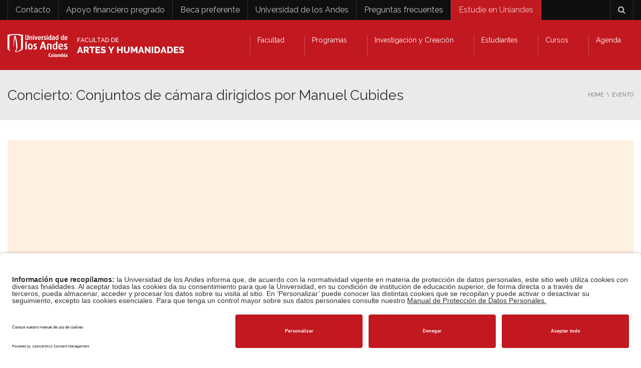

--- FILE ---
content_type: text/html; charset=UTF-8
request_url: https://facartes.uniandes.edu.co/evento/concierto-conjuntos-de-camara-dirigidos-por-manuel-cubides/
body_size: 49369
content:
<!DOCTYPE html>
<!--[if IE 7]>
<html class="ie ie7" lang="es-ES">
<![endif]-->
<!--[if IE 8]>
<html class="ie ie8" lang="es-ES">
<![endif]-->
<!--[if !(IE 7) | !(IE 8)  ]><!-->
<html lang="es-ES">
<!--<![endif]-->
<head>
<meta charset="UTF-8" />
<meta name="viewport" content="width=device-width, minimum-scale=1.0, initial-scale=1.0">
<title>Conjuntos de cámara dirigidos por Manuel Cubides - Uniandes</title>
<link rel="profile" href="http://gmpg.org/xfn/11" />
<link rel="pingback" href="https://facartes.uniandes.edu.co/xmlrpc.php" />
<!--[if lt IE 9]>
<script src="https://facartes.uniandes.edu.co/wp-content/themes/university/js/html5.js" type="text/javascript"></script>
<![endif]-->
<!--[if lte IE 9]>
<link rel="stylesheet" type="text/css" href="https://facartes.uniandes.edu.co/wp-content/themes/university/css/ie.css" />
<![endif]-->
<style type="text/css" >
	@media only screen and (-webkit-min-device-pixel-ratio: 2),(min-resolution: 192dpi) {
		/* Retina Logo */
		.logo{background:url(https://facartes.uniandes.edu.co/wp-content/uploads/2017/05/logo-facartes-web-retina-1.png) no-repeat center; display:inline-block !important; background-size:contain;}
		.logo img{ opacity:0; visibility:hidden}
		.logo *{display:inline-block}
	}
</style>
<meta name='robots' content='index, follow, max-image-preview:large, max-snippet:-1, max-video-preview:-1' />
	<style>img:is([sizes="auto" i], [sizes^="auto," i]) { contain-intrinsic-size: 3000px 1500px }</style>
	<link rel="alternate" hreflang="es" href="https://facartes.uniandes.edu.co/evento/concierto-conjuntos-de-camara-dirigidos-por-manuel-cubides/" />
<link rel="alternate" hreflang="x-default" href="https://facartes.uniandes.edu.co/evento/concierto-conjuntos-de-camara-dirigidos-por-manuel-cubides/" />

	<!-- This site is optimized with the Yoast SEO Premium plugin v26.8 (Yoast SEO v26.8) - https://yoast.com/product/yoast-seo-premium-wordpress/ -->
	<link rel="canonical" href="https://facartes.uniandes.edu.co/evento/concierto-conjuntos-de-camara-dirigidos-por-manuel-cubides/" />
	<meta property="og:locale" content="es_ES" />
	<meta property="og:type" content="article" />
	<meta property="og:title" content="Concierto: Conjuntos de cámara dirigidos por Manuel Cubides" />
	<meta property="og:description" content="Este concierto hace parte de la Temporada 2019-1 de Conciertos de Ensambles y Conjuntos de la Universidad de los Andes." />
	<meta property="og:url" content="https://facartes.uniandes.edu.co/evento/concierto-conjuntos-de-camara-dirigidos-por-manuel-cubides/" />
	<meta property="og:site_name" content="Facultad de Artes y Humanidades | Universidad de los Andes" />
	<meta property="article:publisher" content="https://www.facebook.com/facartes/" />
	<meta property="article:modified_time" content="2019-05-03T17:41:48+00:00" />
	<meta property="og:image" content="https://facartes.uniandes.edu.co/wp-content/uploads/2019/04/Ensambles-y-ConjuntosS.jpg" />
	<meta property="og:image:width" content="1741" />
	<meta property="og:image:height" content="1080" />
	<meta property="og:image:type" content="image/jpeg" />
	<meta name="twitter:card" content="summary_large_image" />
	<script type="application/ld+json" class="yoast-schema-graph">{"@context":"https://schema.org","@graph":[{"@type":"WebPage","@id":"https://facartes.uniandes.edu.co/evento/concierto-conjuntos-de-camara-dirigidos-por-manuel-cubides/","url":"https://facartes.uniandes.edu.co/evento/concierto-conjuntos-de-camara-dirigidos-por-manuel-cubides/","name":"Conjuntos de cámara dirigidos por Manuel Cubides - Uniandes","isPartOf":{"@id":"https://facartes.uniandes.edu.co/#website"},"primaryImageOfPage":{"@id":"https://facartes.uniandes.edu.co/evento/concierto-conjuntos-de-camara-dirigidos-por-manuel-cubides/#primaryimage"},"image":{"@id":"https://facartes.uniandes.edu.co/evento/concierto-conjuntos-de-camara-dirigidos-por-manuel-cubides/#primaryimage"},"thumbnailUrl":"https://facartes.uniandes.edu.co/wp-content/uploads/2019/04/Ensambles-y-ConjuntosS.jpg","datePublished":"2019-04-29T19:19:20+00:00","dateModified":"2019-05-03T17:41:48+00:00","breadcrumb":{"@id":"https://facartes.uniandes.edu.co/evento/concierto-conjuntos-de-camara-dirigidos-por-manuel-cubides/#breadcrumb"},"inLanguage":"es","potentialAction":[{"@type":"ReadAction","target":["https://facartes.uniandes.edu.co/evento/concierto-conjuntos-de-camara-dirigidos-por-manuel-cubides/"]}]},{"@type":"ImageObject","inLanguage":"es","@id":"https://facartes.uniandes.edu.co/evento/concierto-conjuntos-de-camara-dirigidos-por-manuel-cubides/#primaryimage","url":"https://facartes.uniandes.edu.co/wp-content/uploads/2019/04/Ensambles-y-ConjuntosS.jpg","contentUrl":"https://facartes.uniandes.edu.co/wp-content/uploads/2019/04/Ensambles-y-ConjuntosS.jpg","width":1741,"height":1080,"caption":"Destacado Temporada 2019-1 de Conciertos de Ensambles y Conjuntos"},{"@type":"BreadcrumbList","@id":"https://facartes.uniandes.edu.co/evento/concierto-conjuntos-de-camara-dirigidos-por-manuel-cubides/#breadcrumb","itemListElement":[{"@type":"ListItem","position":1,"name":"Portada","item":"https://facartes.uniandes.edu.co/"},{"@type":"ListItem","position":2,"name":"Event","item":"https://facartes.uniandes.edu.co/evento/"},{"@type":"ListItem","position":3,"name":"Concierto: Conjuntos de cámara dirigidos por Manuel Cubides"}]},{"@type":"WebSite","@id":"https://facartes.uniandes.edu.co/#website","url":"https://facartes.uniandes.edu.co/","name":"Facultad de Artes y Humanidades | Universidad de los Andes","description":"","publisher":{"@id":"https://facartes.uniandes.edu.co/#organization"},"potentialAction":[{"@type":"SearchAction","target":{"@type":"EntryPoint","urlTemplate":"https://facartes.uniandes.edu.co/?s={search_term_string}"},"query-input":{"@type":"PropertyValueSpecification","valueRequired":true,"valueName":"search_term_string"}}],"inLanguage":"es"},{"@type":"Organization","@id":"https://facartes.uniandes.edu.co/#organization","name":"Facultad de Artes y Humanidades - Universidad de los Andes","url":"https://facartes.uniandes.edu.co/","logo":{"@type":"ImageObject","inLanguage":"es","@id":"https://facartes.uniandes.edu.co/#/schema/logo/image/","url":"https://facartes.uniandes.edu.co/wp-content/uploads/2017/05/Facartes-Uniandes.png","contentUrl":"https://facartes.uniandes.edu.co/wp-content/uploads/2017/05/Facartes-Uniandes.png","width":350,"height":169,"caption":"Facultad de Artes y Humanidades - Universidad de los Andes"},"image":{"@id":"https://facartes.uniandes.edu.co/#/schema/logo/image/"},"sameAs":["https://www.facebook.com/facartes/","https://www.youtube.com/facartes_uniandes"]}]}</script>
	<!-- / Yoast SEO Premium plugin. -->


<link rel='dns-prefetch' href='//www.googletagmanager.com' />
<link rel='dns-prefetch' href='//fonts.googleapis.com' />
<link rel='dns-prefetch' href='//code.jquery.com' />
<link rel="alternate" type="application/rss+xml" title="Facultad de Artes y Humanidades | Universidad de los Andes &raquo; Feed" href="https://facartes.uniandes.edu.co/feed/" />
<link rel='stylesheet' id='sbi_styles-css' href='https://facartes.uniandes.edu.co/wp-content/plugins/instagram-feed-pro/css/sbi-styles.min.css?ver=6.7.0' type='text/css' media='all' />
<style id='wp-emoji-styles-inline-css' type='text/css'>

	img.wp-smiley, img.emoji {
		display: inline !important;
		border: none !important;
		box-shadow: none !important;
		height: 1em !important;
		width: 1em !important;
		margin: 0 0.07em !important;
		vertical-align: -0.1em !important;
		background: none !important;
		padding: 0 !important;
	}
</style>
<link rel='stylesheet' id='wp-block-library-css' href='https://facartes.uniandes.edu.co/wp-includes/css/dist/block-library/style.min.css?ver=6.8.1' type='text/css' media='all' />
<style id='classic-theme-styles-inline-css' type='text/css'>
/*! This file is auto-generated */
.wp-block-button__link{color:#fff;background-color:#32373c;border-radius:9999px;box-shadow:none;text-decoration:none;padding:calc(.667em + 2px) calc(1.333em + 2px);font-size:1.125em}.wp-block-file__button{background:#32373c;color:#fff;text-decoration:none}
</style>
<style id='global-styles-inline-css' type='text/css'>
:root{--wp--preset--aspect-ratio--square: 1;--wp--preset--aspect-ratio--4-3: 4/3;--wp--preset--aspect-ratio--3-4: 3/4;--wp--preset--aspect-ratio--3-2: 3/2;--wp--preset--aspect-ratio--2-3: 2/3;--wp--preset--aspect-ratio--16-9: 16/9;--wp--preset--aspect-ratio--9-16: 9/16;--wp--preset--color--black: #000000;--wp--preset--color--cyan-bluish-gray: #abb8c3;--wp--preset--color--white: #ffffff;--wp--preset--color--pale-pink: #f78da7;--wp--preset--color--vivid-red: #cf2e2e;--wp--preset--color--luminous-vivid-orange: #ff6900;--wp--preset--color--luminous-vivid-amber: #fcb900;--wp--preset--color--light-green-cyan: #7bdcb5;--wp--preset--color--vivid-green-cyan: #00d084;--wp--preset--color--pale-cyan-blue: #8ed1fc;--wp--preset--color--vivid-cyan-blue: #0693e3;--wp--preset--color--vivid-purple: #9b51e0;--wp--preset--gradient--vivid-cyan-blue-to-vivid-purple: linear-gradient(135deg,rgba(6,147,227,1) 0%,rgb(155,81,224) 100%);--wp--preset--gradient--light-green-cyan-to-vivid-green-cyan: linear-gradient(135deg,rgb(122,220,180) 0%,rgb(0,208,130) 100%);--wp--preset--gradient--luminous-vivid-amber-to-luminous-vivid-orange: linear-gradient(135deg,rgba(252,185,0,1) 0%,rgba(255,105,0,1) 100%);--wp--preset--gradient--luminous-vivid-orange-to-vivid-red: linear-gradient(135deg,rgba(255,105,0,1) 0%,rgb(207,46,46) 100%);--wp--preset--gradient--very-light-gray-to-cyan-bluish-gray: linear-gradient(135deg,rgb(238,238,238) 0%,rgb(169,184,195) 100%);--wp--preset--gradient--cool-to-warm-spectrum: linear-gradient(135deg,rgb(74,234,220) 0%,rgb(151,120,209) 20%,rgb(207,42,186) 40%,rgb(238,44,130) 60%,rgb(251,105,98) 80%,rgb(254,248,76) 100%);--wp--preset--gradient--blush-light-purple: linear-gradient(135deg,rgb(255,206,236) 0%,rgb(152,150,240) 100%);--wp--preset--gradient--blush-bordeaux: linear-gradient(135deg,rgb(254,205,165) 0%,rgb(254,45,45) 50%,rgb(107,0,62) 100%);--wp--preset--gradient--luminous-dusk: linear-gradient(135deg,rgb(255,203,112) 0%,rgb(199,81,192) 50%,rgb(65,88,208) 100%);--wp--preset--gradient--pale-ocean: linear-gradient(135deg,rgb(255,245,203) 0%,rgb(182,227,212) 50%,rgb(51,167,181) 100%);--wp--preset--gradient--electric-grass: linear-gradient(135deg,rgb(202,248,128) 0%,rgb(113,206,126) 100%);--wp--preset--gradient--midnight: linear-gradient(135deg,rgb(2,3,129) 0%,rgb(40,116,252) 100%);--wp--preset--font-size--small: 13px;--wp--preset--font-size--medium: 20px;--wp--preset--font-size--large: 36px;--wp--preset--font-size--x-large: 42px;--wp--preset--spacing--20: 0.44rem;--wp--preset--spacing--30: 0.67rem;--wp--preset--spacing--40: 1rem;--wp--preset--spacing--50: 1.5rem;--wp--preset--spacing--60: 2.25rem;--wp--preset--spacing--70: 3.38rem;--wp--preset--spacing--80: 5.06rem;--wp--preset--shadow--natural: 6px 6px 9px rgba(0, 0, 0, 0.2);--wp--preset--shadow--deep: 12px 12px 50px rgba(0, 0, 0, 0.4);--wp--preset--shadow--sharp: 6px 6px 0px rgba(0, 0, 0, 0.2);--wp--preset--shadow--outlined: 6px 6px 0px -3px rgba(255, 255, 255, 1), 6px 6px rgba(0, 0, 0, 1);--wp--preset--shadow--crisp: 6px 6px 0px rgba(0, 0, 0, 1);}:where(.is-layout-flex){gap: 0.5em;}:where(.is-layout-grid){gap: 0.5em;}body .is-layout-flex{display: flex;}.is-layout-flex{flex-wrap: wrap;align-items: center;}.is-layout-flex > :is(*, div){margin: 0;}body .is-layout-grid{display: grid;}.is-layout-grid > :is(*, div){margin: 0;}:where(.wp-block-columns.is-layout-flex){gap: 2em;}:where(.wp-block-columns.is-layout-grid){gap: 2em;}:where(.wp-block-post-template.is-layout-flex){gap: 1.25em;}:where(.wp-block-post-template.is-layout-grid){gap: 1.25em;}.has-black-color{color: var(--wp--preset--color--black) !important;}.has-cyan-bluish-gray-color{color: var(--wp--preset--color--cyan-bluish-gray) !important;}.has-white-color{color: var(--wp--preset--color--white) !important;}.has-pale-pink-color{color: var(--wp--preset--color--pale-pink) !important;}.has-vivid-red-color{color: var(--wp--preset--color--vivid-red) !important;}.has-luminous-vivid-orange-color{color: var(--wp--preset--color--luminous-vivid-orange) !important;}.has-luminous-vivid-amber-color{color: var(--wp--preset--color--luminous-vivid-amber) !important;}.has-light-green-cyan-color{color: var(--wp--preset--color--light-green-cyan) !important;}.has-vivid-green-cyan-color{color: var(--wp--preset--color--vivid-green-cyan) !important;}.has-pale-cyan-blue-color{color: var(--wp--preset--color--pale-cyan-blue) !important;}.has-vivid-cyan-blue-color{color: var(--wp--preset--color--vivid-cyan-blue) !important;}.has-vivid-purple-color{color: var(--wp--preset--color--vivid-purple) !important;}.has-black-background-color{background-color: var(--wp--preset--color--black) !important;}.has-cyan-bluish-gray-background-color{background-color: var(--wp--preset--color--cyan-bluish-gray) !important;}.has-white-background-color{background-color: var(--wp--preset--color--white) !important;}.has-pale-pink-background-color{background-color: var(--wp--preset--color--pale-pink) !important;}.has-vivid-red-background-color{background-color: var(--wp--preset--color--vivid-red) !important;}.has-luminous-vivid-orange-background-color{background-color: var(--wp--preset--color--luminous-vivid-orange) !important;}.has-luminous-vivid-amber-background-color{background-color: var(--wp--preset--color--luminous-vivid-amber) !important;}.has-light-green-cyan-background-color{background-color: var(--wp--preset--color--light-green-cyan) !important;}.has-vivid-green-cyan-background-color{background-color: var(--wp--preset--color--vivid-green-cyan) !important;}.has-pale-cyan-blue-background-color{background-color: var(--wp--preset--color--pale-cyan-blue) !important;}.has-vivid-cyan-blue-background-color{background-color: var(--wp--preset--color--vivid-cyan-blue) !important;}.has-vivid-purple-background-color{background-color: var(--wp--preset--color--vivid-purple) !important;}.has-black-border-color{border-color: var(--wp--preset--color--black) !important;}.has-cyan-bluish-gray-border-color{border-color: var(--wp--preset--color--cyan-bluish-gray) !important;}.has-white-border-color{border-color: var(--wp--preset--color--white) !important;}.has-pale-pink-border-color{border-color: var(--wp--preset--color--pale-pink) !important;}.has-vivid-red-border-color{border-color: var(--wp--preset--color--vivid-red) !important;}.has-luminous-vivid-orange-border-color{border-color: var(--wp--preset--color--luminous-vivid-orange) !important;}.has-luminous-vivid-amber-border-color{border-color: var(--wp--preset--color--luminous-vivid-amber) !important;}.has-light-green-cyan-border-color{border-color: var(--wp--preset--color--light-green-cyan) !important;}.has-vivid-green-cyan-border-color{border-color: var(--wp--preset--color--vivid-green-cyan) !important;}.has-pale-cyan-blue-border-color{border-color: var(--wp--preset--color--pale-cyan-blue) !important;}.has-vivid-cyan-blue-border-color{border-color: var(--wp--preset--color--vivid-cyan-blue) !important;}.has-vivid-purple-border-color{border-color: var(--wp--preset--color--vivid-purple) !important;}.has-vivid-cyan-blue-to-vivid-purple-gradient-background{background: var(--wp--preset--gradient--vivid-cyan-blue-to-vivid-purple) !important;}.has-light-green-cyan-to-vivid-green-cyan-gradient-background{background: var(--wp--preset--gradient--light-green-cyan-to-vivid-green-cyan) !important;}.has-luminous-vivid-amber-to-luminous-vivid-orange-gradient-background{background: var(--wp--preset--gradient--luminous-vivid-amber-to-luminous-vivid-orange) !important;}.has-luminous-vivid-orange-to-vivid-red-gradient-background{background: var(--wp--preset--gradient--luminous-vivid-orange-to-vivid-red) !important;}.has-very-light-gray-to-cyan-bluish-gray-gradient-background{background: var(--wp--preset--gradient--very-light-gray-to-cyan-bluish-gray) !important;}.has-cool-to-warm-spectrum-gradient-background{background: var(--wp--preset--gradient--cool-to-warm-spectrum) !important;}.has-blush-light-purple-gradient-background{background: var(--wp--preset--gradient--blush-light-purple) !important;}.has-blush-bordeaux-gradient-background{background: var(--wp--preset--gradient--blush-bordeaux) !important;}.has-luminous-dusk-gradient-background{background: var(--wp--preset--gradient--luminous-dusk) !important;}.has-pale-ocean-gradient-background{background: var(--wp--preset--gradient--pale-ocean) !important;}.has-electric-grass-gradient-background{background: var(--wp--preset--gradient--electric-grass) !important;}.has-midnight-gradient-background{background: var(--wp--preset--gradient--midnight) !important;}.has-small-font-size{font-size: var(--wp--preset--font-size--small) !important;}.has-medium-font-size{font-size: var(--wp--preset--font-size--medium) !important;}.has-large-font-size{font-size: var(--wp--preset--font-size--large) !important;}.has-x-large-font-size{font-size: var(--wp--preset--font-size--x-large) !important;}
:where(.wp-block-post-template.is-layout-flex){gap: 1.25em;}:where(.wp-block-post-template.is-layout-grid){gap: 1.25em;}
:where(.wp-block-columns.is-layout-flex){gap: 2em;}:where(.wp-block-columns.is-layout-grid){gap: 2em;}
:root :where(.wp-block-pullquote){font-size: 1.5em;line-height: 1.6;}
</style>
<style id='responsive-menu-inline-css' type='text/css'>
#rmp_menu_trigger-59905{width: 55px;height: 55px;position: fixed;top: 15px;border-radius: 5px;display: none;text-decoration: none;right: 5%;background: #000000;transition: transform 0.5s, background-color 0.5s}#rmp_menu_trigger-59905:hover, #rmp_menu_trigger-59905:focus{background: #000000;text-decoration: unset}#rmp_menu_trigger-59905.is-active{background: #000000}#rmp_menu_trigger-59905 .rmp-trigger-box{width: 25px;color: #ffffff}#rmp_menu_trigger-59905 .rmp-trigger-icon-active, #rmp_menu_trigger-59905 .rmp-trigger-text-open{display: none}#rmp_menu_trigger-59905.is-active .rmp-trigger-icon-active, #rmp_menu_trigger-59905.is-active .rmp-trigger-text-open{display: inline}#rmp_menu_trigger-59905.is-active .rmp-trigger-icon-inactive, #rmp_menu_trigger-59905.is-active .rmp-trigger-text{display: none}#rmp_menu_trigger-59905 .rmp-trigger-label{color: #ffffff;pointer-events: none;line-height: 13px;font-family: inherit;font-size: 14px;display: inline;text-transform: inherit}#rmp_menu_trigger-59905 .rmp-trigger-label.rmp-trigger-label-top{display: block;margin-bottom: 12px}#rmp_menu_trigger-59905 .rmp-trigger-label.rmp-trigger-label-bottom{display: block;margin-top: 12px}#rmp_menu_trigger-59905 .responsive-menu-pro-inner{display: block}#rmp_menu_trigger-59905 .rmp-trigger-icon-inactive .rmp-font-icon{color: #ffffff}#rmp_menu_trigger-59905 .responsive-menu-pro-inner, #rmp_menu_trigger-59905 .responsive-menu-pro-inner::before, #rmp_menu_trigger-59905 .responsive-menu-pro-inner::after{width: 25px;height: 3px;background-color: #ffffff;border-radius: 4px;position: absolute}#rmp_menu_trigger-59905 .rmp-trigger-icon-active .rmp-font-icon{color: #ffffff}#rmp_menu_trigger-59905.is-active .responsive-menu-pro-inner, #rmp_menu_trigger-59905.is-active .responsive-menu-pro-inner::before, #rmp_menu_trigger-59905.is-active .responsive-menu-pro-inner::after{background-color: #ffffff}#rmp_menu_trigger-59905:hover .rmp-trigger-icon-inactive .rmp-font-icon{color: #ffffff}#rmp_menu_trigger-59905:not(.is-active):hover .responsive-menu-pro-inner, #rmp_menu_trigger-59905:not(.is-active):hover .responsive-menu-pro-inner::before, #rmp_menu_trigger-59905:not(.is-active):hover .responsive-menu-pro-inner::after{background-color: #ffffff}#rmp_menu_trigger-59905 .responsive-menu-pro-inner::before{top: 10px}#rmp_menu_trigger-59905 .responsive-menu-pro-inner::after{bottom: 10px}#rmp_menu_trigger-59905.is-active .responsive-menu-pro-inner::after{bottom: 0}@media screen and (max-width: 760px){#nav-menu{display: none !important}#rmp_menu_trigger-59905{display: block}#rmp-container-59905{position: fixed;top: 0;margin: 0;transition: transform 0.5s;overflow: auto;display: block;width: 80%;background-color: #212121;background-image: url("");height: 100%;left: 0;padding-top: 0px;padding-left: 0px;padding-bottom: 0px;padding-right: 0px}#rmp-menu-wrap-59905{padding-top: 0px;padding-left: 0px;padding-bottom: 0px;padding-right: 0px;background-color: #212121}#rmp-menu-wrap-59905 .rmp-menu, #rmp-menu-wrap-59905 .rmp-submenu{width: 100%;box-sizing: border-box;margin: 0;padding: 0}#rmp-menu-wrap-59905 .rmp-submenu-depth-1 .rmp-menu-item-link{padding-left: 10%}#rmp-menu-wrap-59905 .rmp-submenu-depth-2 .rmp-menu-item-link{padding-left: 15%}#rmp-menu-wrap-59905 .rmp-submenu-depth-3 .rmp-menu-item-link{padding-left: 20%}#rmp-menu-wrap-59905 .rmp-submenu-depth-4 .rmp-menu-item-link{padding-left: 25%}#rmp-menu-wrap-59905 .rmp-submenu.rmp-submenu-open{display: block}#rmp-menu-wrap-59905 .rmp-menu-item{width: 100%;list-style: none;margin: 0}#rmp-menu-wrap-59905 .rmp-menu-item-link{height: 40px;line-height: 40px;font-size: 16px;border-bottom: 1px solid #212121;font-family: inherit;color: #ffffff;text-align: left;background-color: #212121;font-weight: normal;letter-spacing: 0px;display: block;box-sizing: border-box;width: 100%;text-decoration: none;position: relative;overflow: hidden;transition: background-color 0.5s, border-color 0.5s, 0.5s;padding: 0 5%;padding-right: 50px}#rmp-menu-wrap-59905 .rmp-menu-item-link:after, #rmp-menu-wrap-59905 .rmp-menu-item-link:before{display: none}#rmp-menu-wrap-59905 .rmp-menu-item-link:hover, #rmp-menu-wrap-59905 .rmp-menu-item-link:focus{color: #ffffff;border-color: #212121;background-color: #3f3f3f}#rmp-menu-wrap-59905 .rmp-menu-item-link:focus{outline: none;border-color: unset;box-shadow: unset}#rmp-menu-wrap-59905 .rmp-menu-item-link .rmp-font-icon{height: 40px;line-height: 40px;margin-right: 10px;font-size: 16px}#rmp-menu-wrap-59905 .rmp-menu-current-item .rmp-menu-item-link{color: #ffffff;border-color: #212121;background-color: #212121}#rmp-menu-wrap-59905 .rmp-menu-current-item .rmp-menu-item-link:hover, #rmp-menu-wrap-59905 .rmp-menu-current-item .rmp-menu-item-link:focus{color: #ffffff;border-color: #3f3f3f;background-color: #3f3f3f}#rmp-menu-wrap-59905 .rmp-menu-subarrow{position: absolute;top: 0;bottom: 0;text-align: center;overflow: hidden;background-size: cover;overflow: hidden;right: 0;border-left-style: solid;border-left-color: #212121;border-left-width: 1px;height: 39px;width: 40px;color: #ffffff;background-color: #212121}#rmp-menu-wrap-59905 .rmp-menu-subarrow svg{fill: #ffffff}#rmp-menu-wrap-59905 .rmp-menu-subarrow:hover{color: #ffffff;border-color: #3f3f3f;background-color: #3f3f3f}#rmp-menu-wrap-59905 .rmp-menu-subarrow:hover svg{fill: #ffffff}#rmp-menu-wrap-59905 .rmp-menu-subarrow .rmp-font-icon{margin-right: unset}#rmp-menu-wrap-59905 .rmp-menu-subarrow *{vertical-align: middle;line-height: 39px}#rmp-menu-wrap-59905 .rmp-menu-subarrow-active{display: block;background-size: cover;color: #ffffff;border-color: #212121;background-color: #212121}#rmp-menu-wrap-59905 .rmp-menu-subarrow-active svg{fill: #ffffff}#rmp-menu-wrap-59905 .rmp-menu-subarrow-active:hover{color: #ffffff;border-color: #3f3f3f;background-color: #3f3f3f}#rmp-menu-wrap-59905 .rmp-menu-subarrow-active:hover svg{fill: #ffffff}#rmp-menu-wrap-59905 .rmp-submenu{display: none}#rmp-menu-wrap-59905 .rmp-submenu .rmp-menu-item-link{height: 40px;line-height: 40px;letter-spacing: 0px;font-size: 14px;border-bottom: 1px solid #212121;font-family: inherit;font-weight: normal;color: #ffffff;text-align: left;background-color: #212121}#rmp-menu-wrap-59905 .rmp-submenu .rmp-menu-item-link:hover, #rmp-menu-wrap-59905 .rmp-submenu .rmp-menu-item-link:focus{color: #ffffff;border-color: #212121;background-color: #3f3f3f}#rmp-menu-wrap-59905 .rmp-submenu .rmp-menu-current-item .rmp-menu-item-link{color: #ffffff;border-color: #212121;background-color: #212121}#rmp-menu-wrap-59905 .rmp-submenu .rmp-menu-current-item .rmp-menu-item-link:hover, #rmp-menu-wrap-59905 .rmp-submenu .rmp-menu-current-item .rmp-menu-item-link:focus{color: #ffffff;border-color: #3f3f3f;background-color: #3f3f3f}#rmp-menu-wrap-59905 .rmp-submenu .rmp-menu-subarrow{right: 0;border-right: unset;border-left-style: solid;border-left-color: #212121;border-left-width: 1px;height: 39px;line-height: 39px;width: 40px;color: #ffffff;background-color: #212121}#rmp-menu-wrap-59905 .rmp-submenu .rmp-menu-subarrow:hover{color: #ffffff;border-color: #3f3f3f;background-color: #3f3f3f}#rmp-menu-wrap-59905 .rmp-submenu .rmp-menu-subarrow-active{color: #ffffff;border-color: #212121;background-color: #212121}#rmp-menu-wrap-59905 .rmp-submenu .rmp-menu-subarrow-active:hover{color: #ffffff;border-color: #3f3f3f;background-color: #3f3f3f}#rmp-menu-wrap-59905 .rmp-menu-item-description{margin: 0;padding: 5px 5%;opacity: 0.8;color: #ffffff}#rmp-search-box-59905{display: block;padding-top: 0px;padding-left: 5%;padding-bottom: 0px;padding-right: 5%}#rmp-search-box-59905 .rmp-search-form{margin: 0}#rmp-search-box-59905 .rmp-search-box{background: #ffffff;border: 1px solid #dadada;color: #333333;width: 100%;padding: 0 5%;border-radius: 30px;height: 45px;-webkit-appearance: none}#rmp-search-box-59905 .rmp-search-box::placeholder{color: #c7c7cd}#rmp-search-box-59905 .rmp-search-box:focus{background-color: #ffffff;outline: 2px solid #dadada;color: #333333}#rmp-menu-title-59905{background-color: #212121;color: #ffffff;text-align: left;font-size: 26px;padding-top: 10%;padding-left: 5%;padding-bottom: 0%;padding-right: 5%;font-weight: 400;transition: background-color 0.5s, border-color 0.5s, color 0.5s}#rmp-menu-title-59905:hover{background-color: #212121;color: #ffffff}#rmp-menu-title-59905 > .rmp-menu-title-link{color: #ffffff;width: 100%;background-color: unset;text-decoration: none}#rmp-menu-title-59905 > .rmp-menu-title-link:hover{color: #ffffff}#rmp-menu-title-59905 .rmp-font-icon{font-size: 26px}#rmp-menu-additional-content-59905{padding-top: 0px;padding-left: 5%;padding-bottom: 0px;padding-right: 5%;color: #ffffff;text-align: center;font-size: 16px}}.rmp-container{display: none;visibility: visible;padding: 0px 0px 0px 0px;z-index: 99998;transition: all 0.3s}.rmp-container.rmp-fade-top, .rmp-container.rmp-fade-left, .rmp-container.rmp-fade-right, .rmp-container.rmp-fade-bottom{display: none}.rmp-container.rmp-slide-left, .rmp-container.rmp-push-left{transform: translateX(-100%);-ms-transform: translateX(-100%);-webkit-transform: translateX(-100%);-moz-transform: translateX(-100%)}.rmp-container.rmp-slide-left.rmp-menu-open, .rmp-container.rmp-push-left.rmp-menu-open{transform: translateX(0);-ms-transform: translateX(0);-webkit-transform: translateX(0);-moz-transform: translateX(0)}.rmp-container.rmp-slide-right, .rmp-container.rmp-push-right{transform: translateX(100%);-ms-transform: translateX(100%);-webkit-transform: translateX(100%);-moz-transform: translateX(100%)}.rmp-container.rmp-slide-right.rmp-menu-open, .rmp-container.rmp-push-right.rmp-menu-open{transform: translateX(0);-ms-transform: translateX(0);-webkit-transform: translateX(0);-moz-transform: translateX(0)}.rmp-container.rmp-slide-top, .rmp-container.rmp-push-top{transform: translateY(-100%);-ms-transform: translateY(-100%);-webkit-transform: translateY(-100%);-moz-transform: translateY(-100%)}.rmp-container.rmp-slide-top.rmp-menu-open, .rmp-container.rmp-push-top.rmp-menu-open{transform: translateY(0);-ms-transform: translateY(0);-webkit-transform: translateY(0);-moz-transform: translateY(0)}.rmp-container.rmp-slide-bottom, .rmp-container.rmp-push-bottom{transform: translateY(100%);-ms-transform: translateY(100%);-webkit-transform: translateY(100%);-moz-transform: translateY(100%)}.rmp-container.rmp-slide-bottom.rmp-menu-open, .rmp-container.rmp-push-bottom.rmp-menu-open{transform: translateX(0);-ms-transform: translateX(0);-webkit-transform: translateX(0);-moz-transform: translateX(0)}.rmp-container::-webkit-scrollbar{width: 0px}.rmp-container ::-webkit-scrollbar-track{box-shadow: inset 0 0 5px transparent}.rmp-container ::-webkit-scrollbar-thumb{background: transparent}.rmp-container ::-webkit-scrollbar-thumb:hover{background: transparent}.rmp-container .rmp-menu-wrap .rmp-menu{transition: none;border-radius: 0;box-shadow: none;background: none;border: 0;bottom: auto;box-sizing: border-box;clip: auto;color: #666;display: block;float: none;font-family: inherit;font-size: 14px;height: auto;left: auto;line-height: 1.7;list-style-type: none;margin: 0;min-height: auto;max-height: none;opacity: 1;outline: none;overflow: visible;padding: 0;position: relative;pointer-events: auto;right: auto;text-align: left;text-decoration: none;text-indent: 0;text-transform: none;transform: none;top: auto;visibility: inherit;width: auto;word-wrap: break-word;white-space: normal}.rmp-container .rmp-menu-additional-content{display: block;word-break: break-word}.rmp-container .rmp-menu-title{display: flex;flex-direction: column}.rmp-container .rmp-menu-title .rmp-menu-title-image{max-width: 100%;margin-bottom: 15px;display: block;margin: auto;margin-bottom: 15px}button.rmp_menu_trigger{z-index: 999999;overflow: hidden;outline: none;border: 0;display: none;margin: 0;transition: transform 0.5s, background-color 0.5s;padding: 0}button.rmp_menu_trigger .responsive-menu-pro-inner::before, button.rmp_menu_trigger .responsive-menu-pro-inner::after{content: "";display: block}button.rmp_menu_trigger .responsive-menu-pro-inner::before{top: 10px}button.rmp_menu_trigger .responsive-menu-pro-inner::after{bottom: 10px}button.rmp_menu_trigger .rmp-trigger-box{width: 40px;display: inline-block;position: relative;pointer-events: none;vertical-align: super}.rmp-menu-trigger-boring .responsive-menu-pro-inner{transition-property: none}.rmp-menu-trigger-boring .responsive-menu-pro-inner::after, .rmp-menu-trigger-boring .responsive-menu-pro-inner::before{transition-property: none}.rmp-menu-trigger-boring.is-active .responsive-menu-pro-inner{transform: rotate(45deg)}.rmp-menu-trigger-boring.is-active .responsive-menu-pro-inner:before{top: 0;opacity: 0}.rmp-menu-trigger-boring.is-active .responsive-menu-pro-inner:after{bottom: 0;transform: rotate(-90deg)}
</style>
<link rel='stylesheet' id='dashicons-css' href='https://facartes.uniandes.edu.co/wp-includes/css/dashicons.min.css?ver=6.8.1' type='text/css' media='all' />
<link rel='stylesheet' id='searchandfilter-css' href='https://facartes.uniandes.edu.co/wp-content/plugins/search-filter/style.css?ver=1' type='text/css' media='all' />
<link rel='stylesheet' id='buttons-css' href='https://facartes.uniandes.edu.co/wp-includes/css/buttons.min.css?ver=6.8.1' type='text/css' media='all' />
<link rel='stylesheet' id='mediaelement-css' href='https://facartes.uniandes.edu.co/wp-includes/js/mediaelement/mediaelementplayer-legacy.min.css?ver=4.2.17' type='text/css' media='all' />
<link rel='stylesheet' id='wp-mediaelement-css' href='https://facartes.uniandes.edu.co/wp-includes/js/mediaelement/wp-mediaelement.min.css?ver=6.8.1' type='text/css' media='all' />
<link rel='stylesheet' id='media-views-css' href='https://facartes.uniandes.edu.co/wp-includes/css/media-views.min.css?ver=6.8.1' type='text/css' media='all' />
<link rel='stylesheet' id='imgareaselect-css' href='https://facartes.uniandes.edu.co/wp-includes/js/imgareaselect/imgareaselect.css?ver=0.9.8' type='text/css' media='all' />
<link rel='stylesheet' id='wcf-form-css' href='https://facartes.uniandes.edu.co/wp-content/plugins/wordpress-content-filter/core/assets/form.css?ver=6.8.1' type='text/css' media='all' />
<link rel='stylesheet' id='wpml-legacy-dropdown-0-css' href='https://facartes.uniandes.edu.co/wp-content/plugins/sitepress-multilingual-cms/templates/language-switchers/legacy-dropdown/style.min.css?ver=1' type='text/css' media='all' />
<style id='wpml-legacy-dropdown-0-inline-css' type='text/css'>
.wpml-ls-statics-shortcode_actions, .wpml-ls-statics-shortcode_actions .wpml-ls-sub-menu, .wpml-ls-statics-shortcode_actions a {border-color:#cdcdcd;}.wpml-ls-statics-shortcode_actions a, .wpml-ls-statics-shortcode_actions .wpml-ls-sub-menu a, .wpml-ls-statics-shortcode_actions .wpml-ls-sub-menu a:link, .wpml-ls-statics-shortcode_actions li:not(.wpml-ls-current-language) .wpml-ls-link, .wpml-ls-statics-shortcode_actions li:not(.wpml-ls-current-language) .wpml-ls-link:link {color:#444444;background-color:#ffffff;}.wpml-ls-statics-shortcode_actions .wpml-ls-sub-menu a:hover,.wpml-ls-statics-shortcode_actions .wpml-ls-sub-menu a:focus, .wpml-ls-statics-shortcode_actions .wpml-ls-sub-menu a:link:hover, .wpml-ls-statics-shortcode_actions .wpml-ls-sub-menu a:link:focus {color:#000000;background-color:#eeeeee;}.wpml-ls-statics-shortcode_actions .wpml-ls-current-language > a {color:#444444;background-color:#ffffff;}.wpml-ls-statics-shortcode_actions .wpml-ls-current-language:hover>a, .wpml-ls-statics-shortcode_actions .wpml-ls-current-language>a:focus {color:#000000;background-color:#eeeeee;}
</style>
<link rel='stylesheet' id='wpml-legacy-post-translations-0-css' href='https://facartes.uniandes.edu.co/wp-content/plugins/sitepress-multilingual-cms/templates/language-switchers/legacy-post-translations/style.min.css?ver=1' type='text/css' media='all' />
<link rel='stylesheet' id='bookly-ladda.min.css-css' href='https://facartes.uniandes.edu.co/wp-content/plugins/bookly-responsive-appointment-booking-tool/frontend/resources/css/ladda.min.css?ver=26.7' type='text/css' media='all' />
<link rel='stylesheet' id='bookly-tailwind.css-css' href='https://facartes.uniandes.edu.co/wp-content/plugins/bookly-responsive-appointment-booking-tool/backend/resources/tailwind/tailwind.css?ver=26.7' type='text/css' media='all' />
<link rel='stylesheet' id='bookly-modern-booking-form-calendar.css-css' href='https://facartes.uniandes.edu.co/wp-content/plugins/bookly-responsive-appointment-booking-tool/frontend/resources/css/modern-booking-form-calendar.css?ver=26.7' type='text/css' media='all' />
<link rel='stylesheet' id='bookly-bootstrap-icons.min.css-css' href='https://facartes.uniandes.edu.co/wp-content/plugins/bookly-responsive-appointment-booking-tool/frontend/resources/css/bootstrap-icons.min.css?ver=26.7' type='text/css' media='all' />
<link rel='stylesheet' id='bookly-intlTelInput.css-css' href='https://facartes.uniandes.edu.co/wp-content/plugins/bookly-responsive-appointment-booking-tool/frontend/resources/css/intlTelInput.css?ver=26.7' type='text/css' media='all' />
<link rel='stylesheet' id='bookly-bookly-main.css-css' href='https://facartes.uniandes.edu.co/wp-content/plugins/bookly-responsive-appointment-booking-tool/frontend/resources/css/bookly-main.css?ver=26.7' type='text/css' media='all' />
<link rel='stylesheet' id='bookly-bootstrap.min.css-css' href='https://facartes.uniandes.edu.co/wp-content/plugins/bookly-responsive-appointment-booking-tool/backend/resources/bootstrap/css/bootstrap.min.css?ver=26.7' type='text/css' media='all' />
<link rel='stylesheet' id='bookly-customer-profile.css-css' href='https://facartes.uniandes.edu.co/wp-content/plugins/bookly-addon-pro/frontend/modules/customer_profile/resources/css/customer-profile.css?ver=9.6' type='text/css' media='all' />
<link rel='stylesheet' id='bootstrap-css' href='https://facartes.uniandes.edu.co/wp-content/themes/university/css/bootstrap.min.css?ver=6.8.1' type='text/css' media='all' />
<link rel='stylesheet' id='font-awesome-css' href='https://facartes.uniandes.edu.co/wp-content/themes/university/fonts/css/font-awesome.min.css?ver=6.8.1' type='text/css' media='all' />
<link rel='stylesheet' id='owl-carousel-css' href='https://facartes.uniandes.edu.co/wp-content/themes/university/js/owl-carousel/owl.carousel.min.css?ver=6.8.1' type='text/css' media='all' />
<link rel='stylesheet' id='owl-carousel-theme-css' href='https://facartes.uniandes.edu.co/wp-content/themes/university/js/owl-carousel/owl.theme.default.min.css?ver=6.8.1' type='text/css' media='all' />
<link rel='stylesheet' id='parent-style-css' href='https://facartes.uniandes.edu.co/wp-content/themes/university/style.css?ver=6.8.1' type='text/css' media='all' />
<link rel='stylesheet' id='google-font-css' href='//fonts.googleapis.com/css?family=Raleway%7CRaleway&#038;ver=6.8.1' type='text/css' media='all' />
<link rel='stylesheet' id='style-css' href='https://facartes.uniandes.edu.co/wp-content/themes/university-child/style.css?ver=6.8.1' type='text/css' media='all' />
<link rel='stylesheet' id='roboto-mono-css' href='https://fonts.googleapis.com/css2?family=Roboto+Mono%3Awght%40100%3B300%3B400%3B700&#038;display=swap&#038;ver=6.8.1' type='text/css' media='all' />
<link rel='stylesheet' id='wp-pagenavi-css' href='https://facartes.uniandes.edu.co/wp-content/plugins/wp-pagenavi/pagenavi-css.css?ver=2.70' type='text/css' media='all' />
<link rel='stylesheet' id='js_composer_front-css' href='https://facartes.uniandes.edu.co/wp-content/plugins/js_composer/assets/css/js_composer.min.css?ver=8.5' type='text/css' media='all' />
<link rel='stylesheet' id='jquery-ui-smoothness-css' href='//code.jquery.com/ui/1.13.3/themes/smoothness/jquery-ui.min.css?ver=all' type='text/css' media='all' />
<link rel='stylesheet' id='wcf-featherlight-css' href='https://facartes.uniandes.edu.co/wp-content/plugins/wordpress-content-filter/app/site/assets/css/featherlight.min.css?ver=6.8.1' type='text/css' media='all' />
<link rel='stylesheet' id='wcf-base-css' href='https://facartes.uniandes.edu.co/wp-content/plugins/wordpress-content-filter/assets/css/base.css?ver=6.8.1' type='text/css' media='all' />
<link rel='stylesheet' id='wordpress-content-filter-style-css' href='https://facartes.uniandes.edu.co/wp-content/plugins/wordpress-content-filter/app/site/assets/css/style.css?ver=6.8.1' type='text/css' media='all' />
<script type="text/javascript" src="https://facartes.uniandes.edu.co/wp-includes/js/jquery/jquery.min.js?ver=3.7.1" id="jquery-core-js"></script>
<script type="text/javascript" src="https://facartes.uniandes.edu.co/wp-includes/js/jquery/jquery-migrate.min.js?ver=3.4.1" id="jquery-migrate-js"></script>
<script type="text/javascript" id="rmp_menu_scripts-js-extra">
/* <![CDATA[ */
var rmp_menu = {"ajaxURL":"https:\/\/facartes.uniandes.edu.co\/wp-admin\/admin-ajax.php","wp_nonce":"472d0e1122","menu":[{"menu_theme":null,"theme_type":"default","theme_location_menu":"","submenu_submenu_arrow_width":"40","submenu_submenu_arrow_width_unit":"px","submenu_submenu_arrow_height":"39","submenu_submenu_arrow_height_unit":"px","submenu_arrow_position":"right","submenu_sub_arrow_background_colour":"#212121","submenu_sub_arrow_background_hover_colour":"#3f3f3f","submenu_sub_arrow_background_colour_active":"#212121","submenu_sub_arrow_background_hover_colour_active":"#3f3f3f","submenu_sub_arrow_border_width":"1","submenu_sub_arrow_border_width_unit":"px","submenu_sub_arrow_border_colour":"#212121","submenu_sub_arrow_border_hover_colour":"#3f3f3f","submenu_sub_arrow_border_colour_active":"#212121","submenu_sub_arrow_border_hover_colour_active":"#3f3f3f","submenu_sub_arrow_shape_colour":"#ffffff","submenu_sub_arrow_shape_hover_colour":"#ffffff","submenu_sub_arrow_shape_colour_active":"#ffffff","submenu_sub_arrow_shape_hover_colour_active":"#ffffff","use_header_bar":"off","header_bar_items_order":"{\"logo\":\"on\",\"title\":\"on\",\"search\":\"on\",\"html content\":\"on\"}","header_bar_title":"","header_bar_html_content":"","header_bar_logo":"","header_bar_logo_link":"","header_bar_logo_width":"","header_bar_logo_width_unit":"%","header_bar_logo_height":"","header_bar_logo_height_unit":"px","header_bar_height":"80","header_bar_height_unit":"px","header_bar_padding":{"top":"0px","right":"5%","bottom":"0px","left":"5%"},"header_bar_font":"","header_bar_font_size":"14","header_bar_font_size_unit":"px","header_bar_text_color":"#ffffff","header_bar_background_color":"#ffffff","header_bar_breakpoint":"800","header_bar_position_type":"fixed","header_bar_adjust_page":null,"header_bar_scroll_enable":"off","header_bar_scroll_background_color":"#36bdf6","mobile_breakpoint":"600","tablet_breakpoint":"760","transition_speed":"0.5","sub_menu_speed":"0.2","show_menu_on_page_load":"","menu_disable_scrolling":"off","menu_overlay":"off","menu_overlay_colour":"rgba(0, 0, 0, 0.7)","desktop_menu_width":"","desktop_menu_width_unit":"%","desktop_menu_positioning":"fixed","desktop_menu_side":"","desktop_menu_to_hide":"","use_current_theme_location":"off","mega_menu":{"225":"off","227":"off","229":"off","228":"off","226":"off"},"desktop_submenu_open_animation":"","desktop_submenu_open_animation_speed":"0ms","desktop_submenu_open_on_click":"","desktop_menu_hide_and_show":"","menu_name":"Default Menu","menu_to_use":"home","different_menu_for_mobile":"off","menu_to_use_in_mobile":"main-menu","use_mobile_menu":"on","use_tablet_menu":"on","use_desktop_menu":"","menu_display_on":"all-pages","menu_to_hide":"#nav-menu, .top-menu, #top-nav","submenu_descriptions_on":"","custom_walker":"","menu_background_colour":"#212121","menu_depth":"5","smooth_scroll_on":"off","smooth_scroll_speed":"500","menu_font_icons":[],"menu_links_height":"40","menu_links_height_unit":"px","menu_links_line_height":"40","menu_links_line_height_unit":"px","menu_depth_0":"5","menu_depth_0_unit":"%","menu_font_size":"16","menu_font_size_unit":"px","menu_font":"","menu_font_weight":"normal","menu_text_alignment":"left","menu_text_letter_spacing":"","menu_word_wrap":"off","menu_link_colour":"#ffffff","menu_link_hover_colour":"#ffffff","menu_current_link_colour":"#ffffff","menu_current_link_hover_colour":"#ffffff","menu_item_background_colour":"#212121","menu_item_background_hover_colour":"#3f3f3f","menu_current_item_background_colour":"#212121","menu_current_item_background_hover_colour":"#3f3f3f","menu_border_width":"1","menu_border_width_unit":"px","menu_item_border_colour":"#212121","menu_item_border_colour_hover":"#212121","menu_current_item_border_colour":"#212121","menu_current_item_border_hover_colour":"#3f3f3f","submenu_links_height":"40","submenu_links_height_unit":"px","submenu_links_line_height":"40","submenu_links_line_height_unit":"px","menu_depth_side":"left","menu_depth_1":"10","menu_depth_1_unit":"%","menu_depth_2":"15","menu_depth_2_unit":"%","menu_depth_3":"20","menu_depth_3_unit":"%","menu_depth_4":"25","menu_depth_4_unit":"%","submenu_item_background_colour":"#212121","submenu_item_background_hover_colour":"#3f3f3f","submenu_current_item_background_colour":"#212121","submenu_current_item_background_hover_colour":"#3f3f3f","submenu_border_width":"1","submenu_border_width_unit":"px","submenu_item_border_colour":"#212121","submenu_item_border_colour_hover":"#212121","submenu_current_item_border_colour":"#212121","submenu_current_item_border_hover_colour":"#3f3f3f","submenu_font_size":"14","submenu_font_size_unit":"px","submenu_font":"","submenu_font_weight":"normal","submenu_text_letter_spacing":"","submenu_text_alignment":"left","submenu_link_colour":"#ffffff","submenu_link_hover_colour":"#ffffff","submenu_current_link_colour":"#ffffff","submenu_current_link_hover_colour":"#ffffff","inactive_arrow_shape":"\u25bc","active_arrow_shape":"\u25b2","inactive_arrow_font_icon":"","active_arrow_font_icon":"","inactive_arrow_image":"","active_arrow_image":"","submenu_arrow_width":"40","submenu_arrow_width_unit":"px","submenu_arrow_height":"39","submenu_arrow_height_unit":"px","arrow_position":"right","menu_sub_arrow_shape_colour":"#ffffff","menu_sub_arrow_shape_hover_colour":"#ffffff","menu_sub_arrow_shape_colour_active":"#ffffff","menu_sub_arrow_shape_hover_colour_active":"#ffffff","menu_sub_arrow_border_width":"1","menu_sub_arrow_border_width_unit":"px","menu_sub_arrow_border_colour":"#212121","menu_sub_arrow_border_hover_colour":"#3f3f3f","menu_sub_arrow_border_colour_active":"#212121","menu_sub_arrow_border_hover_colour_active":"#3f3f3f","menu_sub_arrow_background_colour":"#212121","menu_sub_arrow_background_hover_colour":"#3f3f3f","menu_sub_arrow_background_colour_active":"#212121","menu_sub_arrow_background_hover_colour_active":"#3f3f3f","fade_submenus":"off","fade_submenus_side":"left","fade_submenus_delay":"100","fade_submenus_speed":"500","use_slide_effect":"off","slide_effect_back_to_text":"Back","accordion_animation":"off","auto_expand_all_submenus":"off","auto_expand_current_submenus":"off","menu_item_click_to_trigger_submenu":"off","button_width":"55","button_width_unit":"px","button_height":"55","button_height_unit":"px","button_background_colour":"#000000","button_background_colour_hover":"#000000","button_background_colour_active":"#000000","toggle_button_border_radius":"5","button_transparent_background":"off","button_left_or_right":"right","button_position_type":"fixed","button_distance_from_side":"5","button_distance_from_side_unit":"%","button_top":"15","button_top_unit":"px","button_push_with_animation":"off","button_click_animation":"boring","button_line_margin":"5","button_line_margin_unit":"px","button_line_width":"25","button_line_width_unit":"px","button_line_height":"3","button_line_height_unit":"px","button_line_colour":"#ffffff","button_line_colour_hover":"#ffffff","button_line_colour_active":"#ffffff","button_font_icon":"","button_font_icon_when_clicked":"","button_image":"","button_image_when_clicked":"","button_title":"","button_title_open":"","button_title_position":"left","menu_container_columns":"","button_font":"","button_font_size":"14","button_font_size_unit":"px","button_title_line_height":"13","button_title_line_height_unit":"px","button_text_colour":"#ffffff","button_trigger_type_click":"on","button_trigger_type_hover":"off","button_click_trigger":"#responsive-menu-button","items_order":{"title":"on","menu":"on","search":"on","additional content":"on"},"menu_title":"","menu_title_link":"","menu_title_link_location":"_self","menu_title_image":"","menu_title_font_icon":"","menu_title_section_padding":{"top":"10%","right":"5%","bottom":"0%","left":"5%"},"menu_title_background_colour":"#212121","menu_title_background_hover_colour":"#212121","menu_title_font_size":"26","menu_title_font_size_unit":"px","menu_title_alignment":"left","menu_title_font_weight":"400","menu_title_font_family":"","menu_title_colour":"#ffffff","menu_title_hover_colour":"#ffffff","menu_title_image_width":"","menu_title_image_width_unit":"%","menu_title_image_height":"","menu_title_image_height_unit":"px","menu_additional_content":"","menu_additional_section_padding":{"left":"5%","top":"0px","right":"5%","bottom":"0px"},"menu_additional_content_font_size":"16","menu_additional_content_font_size_unit":"px","menu_additional_content_alignment":"center","menu_additional_content_colour":"#ffffff","menu_search_box_text":"Search","menu_search_box_code":"","menu_search_section_padding":{"left":"5%","top":"0px","right":"5%","bottom":"0px"},"menu_search_box_height":"45","menu_search_box_height_unit":"px","menu_search_box_border_radius":"30","menu_search_box_text_colour":"#333333","menu_search_box_background_colour":"#ffffff","menu_search_box_placeholder_colour":"#c7c7cd","menu_search_box_border_colour":"#dadada","menu_section_padding":{"top":"0px","right":"0px","bottom":"0px","left":"0px"},"menu_width":"80","menu_width_unit":"%","menu_maximum_width":"","menu_maximum_width_unit":"px","menu_minimum_width":"","menu_minimum_width_unit":"px","menu_auto_height":"off","menu_container_padding":{"top":"0px","right":"0px","bottom":"0px","left":"0px"},"menu_container_background_colour":"#212121","menu_background_image":"","animation_type":"slide","menu_appear_from":"left","animation_speed":"0.5","page_wrapper":"","menu_close_on_body_click":"off","menu_close_on_scroll":"off","menu_close_on_link_click":"off","enable_touch_gestures":"","breakpoint":"760","menu_depth_5":"30","menu_depth_5_unit":"%","keyboard_shortcut_close_menu":"27,37","keyboard_shortcut_open_menu":"32,39","button_image_alt":"","button_image_alt_when_clicked":"","button_font_icon_type":"font-awesome","button_font_icon_when_clicked_type":"font-awesome","button_trigger_type":"click","active_arrow_image_alt":"","inactive_arrow_image_alt":"","active_arrow_font_icon_type":"font-awesome","inactive_arrow_font_icon_type":"font-awesome","menu_adjust_for_wp_admin_bar":"off","menu_title_image_alt":"","menu_title_font_icon_type":"font-awesome","minify_scripts":"on","scripts_in_footer":"off","external_files":"off","remove_fontawesome":"","remove_bootstrap":"","shortcode":"off","mobile_only":"off","hide_on_mobile":"off","hide_on_desktop":"off","custom_css":"","desktop_menu_options":"{\"3292\":{\"type\":\"standard\",\"width\":\"auto\",\"parent_background_colour\":\"\",\"parent_background_image\":\"\"},\"3297\":{\"width\":\"auto\",\"widgets\":[{\"title\":{\"enabled\":\"true\"}}]},\"5218\":{\"width\":\"auto\",\"widgets\":[{\"title\":{\"enabled\":\"true\"}}]},\"5222\":{\"width\":\"auto\",\"widgets\":[{\"title\":{\"enabled\":\"true\"}}]},\"5219\":{\"width\":\"auto\",\"widgets\":[{\"title\":{\"enabled\":\"true\"}}]},\"5221\":{\"width\":\"auto\",\"widgets\":[{\"title\":{\"enabled\":\"true\"}}]},\"5220\":{\"width\":\"auto\",\"widgets\":[{\"title\":{\"enabled\":\"true\"}}]},\"5224\":{\"width\":\"auto\",\"widgets\":[{\"title\":{\"enabled\":\"true\"}}]},\"5223\":{\"width\":\"auto\",\"widgets\":[{\"title\":{\"enabled\":\"true\"}}]},\"5225\":{\"width\":\"auto\",\"widgets\":[{\"title\":{\"enabled\":\"true\"}}]},\"3517\":{\"width\":\"auto\",\"widgets\":[{\"title\":{\"enabled\":\"true\"}}]},\"3505\":{\"width\":\"auto\",\"widgets\":[{\"title\":{\"enabled\":\"true\"}}]},\"5317\":{\"width\":\"auto\",\"widgets\":[{\"title\":{\"enabled\":\"true\"}}]},\"3523\":{\"width\":\"auto\",\"widgets\":[{\"title\":{\"enabled\":\"true\"}}]},\"3557\":{\"width\":\"auto\",\"widgets\":[{\"title\":{\"enabled\":\"true\"}}]},\"3566\":{\"width\":\"auto\",\"widgets\":[{\"title\":{\"enabled\":\"true\"}}]},\"3572\":{\"width\":\"auto\",\"widgets\":[{\"title\":{\"enabled\":\"true\"}}]},\"3725\":{\"width\":\"auto\",\"widgets\":[{\"title\":{\"enabled\":\"true\"}}]},\"5129\":{\"width\":\"auto\",\"widgets\":[{\"title\":{\"enabled\":\"true\"}}]},\"3604\":{\"width\":\"auto\",\"widgets\":[{\"title\":{\"enabled\":\"true\"}}]},\"6179\":{\"width\":\"auto\",\"widgets\":[{\"title\":{\"enabled\":\"true\"}}]},\"3628\":{\"width\":\"auto\",\"widgets\":[{\"title\":{\"enabled\":\"true\"}}]},\"3605\":{\"width\":\"auto\",\"widgets\":[{\"title\":{\"enabled\":\"true\"}}]},\"3629\":{\"width\":\"auto\",\"widgets\":[{\"title\":{\"enabled\":\"true\"}}]},\"7428\":{\"width\":\"auto\",\"widgets\":[{\"title\":{\"enabled\":\"true\"}}]},\"4975\":{\"width\":\"auto\",\"widgets\":[{\"title\":{\"enabled\":\"true\"}}]},\"8778\":{\"width\":\"auto\",\"widgets\":[{\"title\":{\"enabled\":\"true\"}}]},\"8776\":{\"width\":\"auto\",\"widgets\":[{\"title\":{\"enabled\":\"true\"}}]},\"8777\":{\"width\":\"auto\",\"widgets\":[{\"title\":{\"enabled\":\"true\"}}]},\"8775\":{\"width\":\"auto\",\"widgets\":[{\"title\":{\"enabled\":\"true\"}}]},\"8774\":{\"width\":\"auto\",\"widgets\":[{\"title\":{\"enabled\":\"true\"}}]},\"8773\":{\"width\":\"auto\",\"widgets\":[{\"title\":{\"enabled\":\"true\"}}]},\"8772\":{\"width\":\"auto\",\"widgets\":[{\"title\":{\"enabled\":\"true\"}}]},\"3658\":{\"type\":\"standard\",\"width\":\"auto\",\"parent_background_colour\":\"\",\"parent_background_image\":\"\"},\"6519\":{\"width\":\"auto\",\"widgets\":[{\"title\":{\"enabled\":\"true\"}}]},\"6470\":{\"width\":\"auto\",\"widgets\":[{\"title\":{\"enabled\":\"true\"}}]},\"6460\":{\"width\":\"auto\",\"widgets\":[{\"title\":{\"enabled\":\"true\"}}]},\"6461\":{\"width\":\"auto\",\"widgets\":[{\"title\":{\"enabled\":\"true\"}}]},\"6474\":{\"width\":\"auto\",\"widgets\":[{\"title\":{\"enabled\":\"true\"}}]},\"6462\":{\"width\":\"auto\",\"widgets\":[{\"title\":{\"enabled\":\"true\"}}]},\"9290\":{\"width\":\"auto\",\"widgets\":[{\"title\":{\"enabled\":\"true\"}}]},\"9525\":{\"width\":\"auto\",\"widgets\":[{\"title\":{\"enabled\":\"true\"}}]},\"8300\":{\"width\":\"auto\",\"widgets\":[{\"title\":{\"enabled\":\"true\"}}]},\"9526\":{\"width\":\"auto\",\"widgets\":[{\"title\":{\"enabled\":\"true\"}}]},\"9527\":{\"width\":\"auto\",\"widgets\":[{\"title\":{\"enabled\":\"true\"}}]},\"9529\":{\"width\":\"auto\",\"widgets\":[{\"title\":{\"enabled\":\"true\"}}]},\"9530\":{\"width\":\"auto\",\"widgets\":[{\"title\":{\"enabled\":\"true\"}}]},\"6458\":{\"width\":\"auto\",\"widgets\":[{\"title\":{\"enabled\":\"true\"}}]},\"6471\":{\"width\":\"auto\",\"widgets\":[{\"title\":{\"enabled\":\"true\"}}]},\"6463\":{\"width\":\"auto\",\"widgets\":[{\"title\":{\"enabled\":\"true\"}}]},\"6464\":{\"width\":\"auto\",\"widgets\":[{\"title\":{\"enabled\":\"true\"}}]},\"6465\":{\"width\":\"auto\",\"widgets\":[{\"title\":{\"enabled\":\"true\"}}]},\"6466\":{\"width\":\"auto\",\"widgets\":[{\"title\":{\"enabled\":\"true\"}}]},\"6467\":{\"width\":\"auto\",\"widgets\":[{\"title\":{\"enabled\":\"true\"}}]},\"6468\":{\"width\":\"auto\",\"widgets\":[{\"title\":{\"enabled\":\"true\"}}]},\"6469\":{\"width\":\"auto\",\"widgets\":[{\"title\":{\"enabled\":\"true\"}}]},\"9667\":{\"width\":\"auto\",\"widgets\":[{\"title\":{\"enabled\":\"true\"}}]},\"10448\":{\"width\":\"auto\",\"widgets\":[{\"title\":{\"enabled\":\"true\"}}]},\"9677\":{\"width\":\"auto\",\"widgets\":[{\"title\":{\"enabled\":\"true\"}}]},\"9675\":{\"width\":\"auto\",\"widgets\":[{\"title\":{\"enabled\":\"true\"}}]},\"11100\":{\"width\":\"auto\",\"widgets\":[{\"title\":{\"enabled\":\"true\"}}]},\"11101\":{\"width\":\"auto\",\"widgets\":[{\"title\":{\"enabled\":\"true\"}}]},\"9672\":{\"width\":\"auto\",\"widgets\":[{\"title\":{\"enabled\":\"true\"}}]},\"9674\":{\"width\":\"auto\",\"widgets\":[{\"title\":{\"enabled\":\"true\"}}]},\"9669\":{\"width\":\"auto\",\"widgets\":[{\"title\":{\"enabled\":\"true\"}}]},\"9673\":{\"width\":\"auto\",\"widgets\":[{\"title\":{\"enabled\":\"true\"}}]},\"6539\":{\"type\":\"standard\",\"width\":\"auto\",\"parent_background_colour\":\"\",\"parent_background_image\":\"\"},\"6325\":{\"width\":\"auto\",\"widgets\":[{\"title\":{\"enabled\":\"true\"}}]},\"6345\":{\"width\":\"auto\",\"widgets\":[{\"title\":{\"enabled\":\"true\"}}]},\"5041\":{\"width\":\"auto\",\"widgets\":[{\"title\":{\"enabled\":\"true\"}}]},\"6378\":{\"width\":\"auto\",\"widgets\":[{\"title\":{\"enabled\":\"true\"}}]},\"6392\":{\"width\":\"auto\",\"widgets\":[{\"title\":{\"enabled\":\"true\"}}]},\"6408\":{\"width\":\"auto\",\"widgets\":[{\"title\":{\"enabled\":\"true\"}}]},\"6540\":{\"type\":\"standard\",\"width\":\"auto\",\"parent_background_colour\":\"\",\"parent_background_image\":\"\"},\"8729\":{\"width\":\"auto\",\"widgets\":[{\"title\":{\"enabled\":\"true\"}}]},\"8731\":{\"width\":\"auto\",\"widgets\":[{\"title\":{\"enabled\":\"true\"}}]},\"6534\":{\"width\":\"auto\",\"widgets\":[{\"title\":{\"enabled\":\"true\"}}]},\"6523\":{\"width\":\"auto\",\"widgets\":[{\"title\":{\"enabled\":\"true\"}}]},\"6526\":{\"width\":\"auto\",\"widgets\":[{\"title\":{\"enabled\":\"true\"}}]},\"6527\":{\"width\":\"auto\",\"widgets\":[{\"title\":{\"enabled\":\"true\"}}]},\"6528\":{\"width\":\"auto\",\"widgets\":[{\"title\":{\"enabled\":\"true\"}}]},\"6529\":{\"width\":\"auto\",\"widgets\":[{\"title\":{\"enabled\":\"true\"}}]},\"6525\":{\"width\":\"auto\",\"widgets\":[{\"title\":{\"enabled\":\"true\"}}]},\"6161\":{\"type\":\"standard\",\"width\":\"auto\",\"parent_background_colour\":\"\",\"parent_background_image\":\"\"},\"5715\":{\"width\":\"auto\",\"widgets\":[{\"title\":{\"enabled\":\"true\"}}]},\"5716\":{\"width\":\"auto\",\"widgets\":[{\"title\":{\"enabled\":\"true\"}}]},\"5714\":{\"width\":\"auto\",\"widgets\":[{\"title\":{\"enabled\":\"true\"}}]},\"6361\":{\"width\":\"auto\",\"widgets\":[{\"title\":{\"enabled\":\"true\"}}]},\"6300\":{\"width\":\"auto\",\"widgets\":[{\"title\":{\"enabled\":\"true\"}}]},\"7243\":{\"width\":\"auto\",\"widgets\":[{\"title\":{\"enabled\":\"true\"}}]}}","single_menu_height":"80","single_menu_height_unit":"px","single_menu_line_height":"80","single_menu_line_height_unit":"px","single_menu_font":"","single_menu_font_size":"14","single_menu_font_size_unit":"px","single_menu_submenu_height":"","single_menu_submenu_height_unit":"auto","single_menu_submenu_line_height":"40","single_menu_submenu_line_height_unit":"px","single_menu_submenu_font":"","single_menu_submenu_font_size":"12","single_menu_submenu_font_size_unit":"px","single_menu_item_link_colour":"#000000","single_menu_item_link_colour_hover":"#000000","single_menu_item_background_colour":"#ffffff","single_menu_item_background_colour_hover":"#ffffff","single_menu_item_submenu_link_colour":"#000000","single_menu_item_submenu_link_colour_hover":"#000000","single_menu_item_submenu_background_colour":"#ffffff","single_menu_item_submenu_background_colour_hover":"#ffffff","header_bar_logo_alt":"","admin_theme":"dark","excluded_pages":null,"menu_title_padding":{"left":"5%","top":"0px","right":"5%","bottom":"0px"},"menu_id":59905,"active_toggle_contents":"\u25b2","inactive_toggle_contents":"\u25bc"}]};
/* ]]> */
</script>
<script type="text/javascript" src="https://facartes.uniandes.edu.co/wp-content/plugins/responsive-menu/v4.0.0/assets/js/rmp-menu.min.js?ver=4.6.0" id="rmp_menu_scripts-js"></script>
<script type="text/javascript" src="//facartes.uniandes.edu.co/wp-content/plugins/revslider/sr6/assets/js/rbtools.min.js?ver=6.7.40" async id="tp-tools-js"></script>
<script type="text/javascript" src="//facartes.uniandes.edu.co/wp-content/plugins/revslider/sr6/assets/js/rs6.min.js?ver=6.7.40" async id="revmin-js"></script>
<script type="text/javascript" id="utils-js-extra">
/* <![CDATA[ */
var userSettings = {"url":"\/","uid":"0","time":"1769446543","secure":"1"};
/* ]]> */
</script>
<script type="text/javascript" src="https://facartes.uniandes.edu.co/wp-includes/js/utils.min.js?ver=6.8.1" id="utils-js"></script>
<script type="text/javascript" src="https://facartes.uniandes.edu.co/wp-includes/js/plupload/moxie.min.js?ver=1.3.5.1" id="moxiejs-js"></script>
<script type="text/javascript" src="https://facartes.uniandes.edu.co/wp-includes/js/plupload/plupload.min.js?ver=2.1.9" id="plupload-js"></script>
<!--[if lt IE 8]>
<script type="text/javascript" src="https://facartes.uniandes.edu.co/wp-includes/js/json2.min.js?ver=2015-05-03" id="json2-js"></script>
<![endif]-->
<script type="text/javascript" src="https://facartes.uniandes.edu.co/wp-content/plugins/sitepress-multilingual-cms/templates/language-switchers/legacy-dropdown/script.min.js?ver=1" id="wpml-legacy-dropdown-0-js"></script>
<script type="text/javascript" src="https://facartes.uniandes.edu.co/wp-content/plugins/bookly-responsive-appointment-booking-tool/frontend/resources/js/spin.min.js?ver=26.7" id="bookly-spin.min.js-js"></script>
<script type="text/javascript" id="bookly-globals-js-extra">
/* <![CDATA[ */
var BooklyL10nGlobal = {"csrf_token":"874dc62ccb","ajax_url_backend":"https:\/\/facartes.uniandes.edu.co\/wp-admin\/admin-ajax.php","ajax_url_frontend":"https:\/\/facartes.uniandes.edu.co\/wp-admin\/admin-ajax.php?lang=es","mjsTimeFormat":"h:mm a","datePicker":{"format":"MMMM D, YYYY","monthNames":["enero","febrero","marzo","abril","mayo","junio","julio","agosto","septiembre","octubre","noviembre","diciembre"],"daysOfWeek":["Dom","Lun","Mar","Mi\u00e9","Jue","Vie","S\u00e1b"],"firstDay":1,"monthNamesShort":["Ene","Feb","Mar","Abr","May","Jun","Jul","Ago","Sep","Oct","Nov","Dic"],"dayNames":["domingo","lunes","martes","mi\u00e9rcoles","jueves","viernes","s\u00e1bado"],"dayNamesShort":["Dom","Lun","Mar","Mi\u00e9","Jue","Vie","S\u00e1b"],"meridiem":{"am":"am","pm":"pm","AM":"AM","PM":"PM"}},"dateRange":{"format":"MMMM D, YYYY","applyLabel":"Aplicar","cancelLabel":"Cancelar","fromLabel":"De","toLabel":"Para","customRangeLabel":"Rango personalizado","tomorrow":"Ma\u00f1ana","today":"Hoy","anyTime":"En cualquier momento","yesterday":"Ayer","last_7":"Los \u00faltimos 7 d\u00edas","last_30":"Los \u00faltimos 30 d\u00edas","next_7":"Pr\u00f3ximos 7 d\u00edas","next_30":"Pr\u00f3ximos 30 d\u00edas","thisMonth":"Este mes","nextMonth":"El mes que viene","lastMonth":"El mes pasado","firstDay":1},"l10n":{"apply":"Aplicar","cancel":"Cancelar","areYouSure":"\u00bfEst\u00e1s seguro?"},"addons":["pro","2checkout","authorize-net","coupons","custom-fields","mollie","payson","stripe","group-booking","cart"],"cloud_products":[],"data":{}};
/* ]]> */
</script>
<script type="text/javascript" src="https://facartes.uniandes.edu.co/wp-content/plugins/bookly-responsive-appointment-booking-tool/frontend/resources/js/ladda.min.js?ver=26.7" id="bookly-ladda.min.js-js"></script>
<script type="text/javascript" src="https://facartes.uniandes.edu.co/wp-content/plugins/bookly-responsive-appointment-booking-tool/backend/resources/js/moment.min.js?ver=26.7" id="bookly-moment.min.js-js"></script>
<script type="text/javascript" src="https://facartes.uniandes.edu.co/wp-content/plugins/bookly-responsive-appointment-booking-tool/frontend/resources/js/hammer.min.js?ver=26.7" id="bookly-hammer.min.js-js"></script>
<script type="text/javascript" src="https://facartes.uniandes.edu.co/wp-content/plugins/bookly-responsive-appointment-booking-tool/frontend/resources/js/jquery.hammer.min.js?ver=26.7" id="bookly-jquery.hammer.min.js-js"></script>
<script type="text/javascript" src="https://facartes.uniandes.edu.co/wp-content/plugins/bookly-responsive-appointment-booking-tool/frontend/resources/js/qrcode.js?ver=26.7" id="bookly-qrcode.js-js"></script>
<script type="text/javascript" id="bookly-bookly.min.js-js-extra">
/* <![CDATA[ */
var BooklyL10n = {"ajaxurl":"https:\/\/facartes.uniandes.edu.co\/wp-admin\/admin-ajax.php?lang=es","csrf_token":"874dc62ccb","months":["enero","febrero","marzo","abril","mayo","junio","julio","agosto","septiembre","octubre","noviembre","diciembre"],"days":["domingo","lunes","martes","mi\u00e9rcoles","jueves","viernes","s\u00e1bado"],"daysShort":["Dom","Lun","Mar","Mi\u00e9","Jue","Vie","S\u00e1b"],"monthsShort":["Ene","Feb","Mar","Abr","May","Jun","Jul","Ago","Sep","Oct","Nov","Dic"],"show_more":"Mostrar m\u00e1s","sessionHasExpired":"Su sesi\u00f3n ha caducado. Por favor presione \"Ok\" para actualizar la p\u00e1gina"};
/* ]]> */
</script>
<script type="text/javascript" src="https://facartes.uniandes.edu.co/wp-content/plugins/bookly-responsive-appointment-booking-tool/frontend/resources/js/bookly.min.js?ver=26.7" id="bookly-bookly.min.js-js"></script>
<script type="text/javascript" src="https://facartes.uniandes.edu.co/wp-content/plugins/bookly-responsive-appointment-booking-tool/frontend/resources/js/intlTelInput.min.js?ver=26.7" id="bookly-intlTelInput.min.js-js"></script>
<script type="text/javascript" id="bookly-customer-profile.js-js-extra">
/* <![CDATA[ */
var BooklyCustomerProfileL10n = {"csrf_token":"874dc62ccb","show_more":"Mostrar m\u00e1s"};
/* ]]> */
</script>
<script type="text/javascript" src="https://facartes.uniandes.edu.co/wp-content/plugins/bookly-addon-pro/frontend/modules/customer_profile/resources/js/customer-profile.js?ver=9.6" id="bookly-customer-profile.js-js"></script>
<script type="text/javascript" src="https://facartes.uniandes.edu.co/wp-content/themes/university/js/bootstrap.min.js?ver=6.8.1" id="bootstrap-js"></script>
<script type="text/javascript" src="https://facartes.uniandes.edu.co/wp-content/themes/university/js/cactus-themes.js?ver=2.1" id="cactus-themes-js"></script>

<!-- Fragmento de código de la etiqueta de Google (gtag.js) añadida por Site Kit -->
<!-- Fragmento de código de Google Analytics añadido por Site Kit -->
<script type="text/javascript" src="https://www.googletagmanager.com/gtag/js?id=GT-TQV88NZ" id="google_gtagjs-js" async></script>
<script type="text/javascript" id="google_gtagjs-js-after">
/* <![CDATA[ */
window.dataLayer = window.dataLayer || [];function gtag(){dataLayer.push(arguments);}
gtag("set","linker",{"domains":["facartes.uniandes.edu.co"]});
gtag("js", new Date());
gtag("set", "developer_id.dZTNiMT", true);
gtag("config", "GT-TQV88NZ");
/* ]]> */
</script>
<script></script><link rel="https://api.w.org/" href="https://facartes.uniandes.edu.co/wp-json/" /><link rel="EditURI" type="application/rsd+xml" title="RSD" href="https://facartes.uniandes.edu.co/xmlrpc.php?rsd" />
<meta name="generator" content="WordPress 6.8.1" />
<link rel='shortlink' href='https://facartes.uniandes.edu.co/?p=19946' />
<link rel="alternate" title="oEmbed (JSON)" type="application/json+oembed" href="https://facartes.uniandes.edu.co/wp-json/oembed/1.0/embed?url=https%3A%2F%2Ffacartes.uniandes.edu.co%2Fevento%2Fconcierto-conjuntos-de-camara-dirigidos-por-manuel-cubides%2F" />
<link rel="alternate" title="oEmbed (XML)" type="text/xml+oembed" href="https://facartes.uniandes.edu.co/wp-json/oembed/1.0/embed?url=https%3A%2F%2Ffacartes.uniandes.edu.co%2Fevento%2Fconcierto-conjuntos-de-camara-dirigidos-por-manuel-cubides%2F&#038;format=xml" />
	<link rel="preconnect" href="https://fonts.googleapis.com">
	<link rel="preconnect" href="https://fonts.gstatic.com">
	<link href='https://fonts.googleapis.com/css2?display=swap&family=Libre+Baskerville' rel='stylesheet'><meta name="generator" content="Site Kit by Google 1.170.0" /><meta name="generator" content="WPML ver:4.8.6 stt:1,2;" />
<script id="usercentrics-cmp" src="https://app.usercentrics.eu/browser-ui/latest/loader.js" data-settings-id="PaGBaqpw2Pexmp" async></script>
<script>(function(){var s = document.createElement("script");s.setAttribute("data-account","Mt1m8gIB1f");s.setAttribute("src","https://cdn.userway.org/widget.js");document.body.appendChild(s);})();</script><noscript>Enable JavaScript to ensure <a href="https://userway.org">website accessibility</a></noscript>
<!-- Google Tag Manager -->
<script type="text/plain" data-usercentrics="Google Tag Manager">(function(w,d,s,l,i){w[l]=w[l]||[];w[l].push({'gtm.start':
new Date().getTime(),event:'gtm.js'});var f=d.getElementsByTagName(s)[0],
j=d.createElement(s),dl=l!='dataLayer'?'&l='+l:'';j.async=true;j.src=
'https://www.googletagmanager.com/gtm.js?id='+i+dl;f.parentNode.insertBefore(j,f);
})(window,document,'script','dataLayer','GTM-5F2P3KJ');</script>
<!-- End Google Tag Manager -->

<meta name="generator" content="Powered by WPBakery Page Builder - drag and drop page builder for WordPress."/>
<meta name="generator" content="Powered by Slider Revolution 6.7.40 - responsive, Mobile-Friendly Slider Plugin for WordPress with comfortable drag and drop interface." />
<script>function setREVStartSize(e){
			//window.requestAnimationFrame(function() {
				window.RSIW = window.RSIW===undefined ? window.innerWidth : window.RSIW;
				window.RSIH = window.RSIH===undefined ? window.innerHeight : window.RSIH;
				try {
					var pw = document.getElementById(e.c).parentNode.offsetWidth,
						newh;
					pw = pw===0 || isNaN(pw) || (e.l=="fullwidth" || e.layout=="fullwidth") ? window.RSIW : pw;
					e.tabw = e.tabw===undefined ? 0 : parseInt(e.tabw);
					e.thumbw = e.thumbw===undefined ? 0 : parseInt(e.thumbw);
					e.tabh = e.tabh===undefined ? 0 : parseInt(e.tabh);
					e.thumbh = e.thumbh===undefined ? 0 : parseInt(e.thumbh);
					e.tabhide = e.tabhide===undefined ? 0 : parseInt(e.tabhide);
					e.thumbhide = e.thumbhide===undefined ? 0 : parseInt(e.thumbhide);
					e.mh = e.mh===undefined || e.mh=="" || e.mh==="auto" ? 0 : parseInt(e.mh,0);
					if(e.layout==="fullscreen" || e.l==="fullscreen")
						newh = Math.max(e.mh,window.RSIH);
					else{
						e.gw = Array.isArray(e.gw) ? e.gw : [e.gw];
						for (var i in e.rl) if (e.gw[i]===undefined || e.gw[i]===0) e.gw[i] = e.gw[i-1];
						e.gh = e.el===undefined || e.el==="" || (Array.isArray(e.el) && e.el.length==0)? e.gh : e.el;
						e.gh = Array.isArray(e.gh) ? e.gh : [e.gh];
						for (var i in e.rl) if (e.gh[i]===undefined || e.gh[i]===0) e.gh[i] = e.gh[i-1];
											
						var nl = new Array(e.rl.length),
							ix = 0,
							sl;
						e.tabw = e.tabhide>=pw ? 0 : e.tabw;
						e.thumbw = e.thumbhide>=pw ? 0 : e.thumbw;
						e.tabh = e.tabhide>=pw ? 0 : e.tabh;
						e.thumbh = e.thumbhide>=pw ? 0 : e.thumbh;
						for (var i in e.rl) nl[i] = e.rl[i]<window.RSIW ? 0 : e.rl[i];
						sl = nl[0];
						for (var i in nl) if (sl>nl[i] && nl[i]>0) { sl = nl[i]; ix=i;}
						var m = pw>(e.gw[ix]+e.tabw+e.thumbw) ? 1 : (pw-(e.tabw+e.thumbw)) / (e.gw[ix]);
						newh =  (e.gh[ix] * m) + (e.tabh + e.thumbh);
					}
					var el = document.getElementById(e.c);
					if (el!==null && el) el.style.height = newh+"px";
					el = document.getElementById(e.c+"_wrapper");
					if (el!==null && el) {
						el.style.height = newh+"px";
						el.style.display = "block";
					}
				} catch(e){
					console.log("Failure at Presize of Slider:" + e)
				}
			//});
		  };</script>
<!-- custom css -->
				<style type="text/css">    .main-color-1, .main-color-1-hover:hover, a:hover, a:focus,
    header .multi-column > .dropdown-menu>li>a:hover,
    header .multi-column > .dropdown-menu .menu-column>li>a:hover,
    #main-nav.nav-style-2 .navbar-nav>li:hover>a,
    #main-nav.nav-style-2 .navbar-nav>.current-menu-item>a,
    #main-nav.nav-style-3 .navbar-nav>li:hover>a,
    #main-nav.nav-style-3 .navbar-nav>.current-menu-item>a,
    .item-meta a:not(.btn):hover,
    .map-link.small-text,
    .single-u_event .event-info .cat-link:hover,
    .single-course-detail .cat-link:hover,
    .related-event .ev-title a:hover,
    #checkout-uni li.active a,
    .woocommerce-review-link,
    .woocommerce #content div.product p.price,
    .woocommerce-tabs .active,
    .woocommerce p.stars a, .woocommerce-page p.stars a,
    .woocommerce .star-rating:before, .woocommerce-page .star-rating:before, .woocommerce .star-rating span:before, .woocommerce-page .star-rating span:before, .woocommerce ul.products li.product .price, .woocommerce-page ul.products li.product .price,
    .woocommerce .uni-thankyou-page .order_item .product-name,
    .woocommerce .uni-thankyou-page .addresses h3,
    .wpb_wrapper .wpb_content_element .wpb_tabs_nav li.ui-tabs-active, .wpb_wrapper .wpb_content_element .wpb_tabs_nav li:hover,
    .wpb_wrapper .wpb_content_element .wpb_tabs_nav li.ui-tabs-active a, .wpb_wrapper .wpb_content_element .wpb_tabs_nav li:hover a,
    li.bbp-topic-title .bbp-topic-permalink:hover, #bbpress-forums li.bbp-body ul.topic .bbp-topic-title:hover a, #bbpress-forums li.bbp-body ul.forum .bbp-forum-info:hover .bbp-forum-title,
    #bbpress-forums li.bbp-body ul.topic .bbp-topic-title:hover:before, #bbpress-forums li.bbp-body ul.forum .bbp-forum-info:hover:before,
    #bbpress-forums .bbp-body li.bbp-forum-freshness .bbp-author-name,
    .bbp-topic-meta .bbp-topic-started-by a,
    div.bbp-template-notice a.bbp-author-name,
    #bbpress-forums .bbp-body li.bbp-topic-freshness .bbp-author-name,
    #bbpress-forums #bbp-user-wrapper h2.entry-title,
    .bbp-reply-header .bbp-meta a:hover,
    .member-tax a:hover,
    #bbpress-forums #subscription-toggle a,
    .uni-orderbar .dropdown-menu li a:hover,
    .main-menu.affix .sticky-gototop:hover{
        color:#0f0f0f;
    }
    .related-item .price{color:#0f0f0f !important;}
    .main-color-1-bg, .main-color-1-bg-hover:hover,
    input[type=submit],
    table:not(.shop_table)>thead, table:not(.shop_table)>tbody>tr:hover>td, table:not(.shop_table)>tbody>tr:hover>th,
    header .dropdown-menu>li>a:hover, header .dropdown-menu>li>a:focus,
    header .multi-column > .dropdown-menu li.menu-item:hover,
	header .multi-column > .dropdown-menu .menu-column li.menu-item:hover,
    .un-icon:hover, .dark-div .un-icon:hover,
    .woocommerce-cart .shop_table.cart thead tr,
    .uni-addtocart .add-text,
    .event-classic-item .item-thumbnail:hover a:before,
    .owl-carousel .owl-dots .owl-dot.active span, .owl-carousel .owl-dots .owl-dot:hover span,
    .course-list-table>tbody>tr:hover>td, .course-list-table>tbody>tr:hover>th,
    .project-item:hover .project-item-excerpt,
    .navbar-inverse .navbar-nav>li>a:after, .navbar-inverse .navbar-nav>li>a:focus:after,
    .topnav-sidebar #lang_sel_click ul ul a:hover,
    div.bbp-submit-wrapper .button,
	.topnav-sidebar #lang_sel ul ul a:hover{
        background-color:#0f0f0f;
    }
    #sidebar .widget_nav_menu  #widget-inner ul li a:hover,
    .main-color-1-border{
        border-color:#0f0f0f;
    }
    .btn-primary, .un-button-2, .un-button-2-lg,
    .woocommerce a.button, .woocommerce button.button, .woocommerce input.button, .woocommerce #respond input#submit, .woocommerce #content input.button, .woocommerce-page a.button, 				    .woocommerce-page button.button, .woocommerce-page input.button, .woocommerce-page #respond input#submit, .woocommerce-page #content input.button,
    .woocommerce #review_form #respond .form-submit input, .woocommerce-page #review_form #respond .form-submit input,
    .wpb_wrapper .wpb_accordion .wpb_accordion_wrapper .ui-accordion-header-active, .wpb_wrapper .wpb_accordion .wpb_accordion_wrapper .wpb_accordion_header:hover,
    .wpb_wrapper .wpb_toggle:hover, #content .wpb_wrapper h4.wpb_toggle:hover, .wpb_wrapper #content h4.wpb_toggle:hover,
	.wpb_wrapper .wpb_toggle_title_active, #content .wpb_wrapper h4.wpb_toggle_title_active, .wpb_wrapper #content h4.wpb_toggle_title_active{
    	background-color: #0f0f0f;
    	border-color: #0f0f0f;
    }
    .woocommerce ul.products li.product .onsale, .woocommerce-page ul.products li.product .onsale,
    .single-product.woocommerce .images span.onsale, .single-product.woocommerce-page .images span.onsale,
    #sidebar .widget_nav_menu  #widget-inner ul li a:hover,
    .woocommerce a.button, .woocommerce button.button, .woocommerce input.button, .woocommerce #respond input#submit, .woocommerce #content input.button, .woocommerce-page a.button, 				    .woocommerce-page button.button, .woocommerce-page input.button, .woocommerce-page #respond input#submit, .woocommerce-page #content input.button,
    .woocommerce #review_form #respond .form-submit input, .woocommerce-page #review_form #respond .form-submit input,
    .main-menu.affix .navbar-nav>.current-menu-item>a,
    .main-menu.affix .navbar-nav>.current-menu-item>a:focus,
    #bbpress-forums li.bbp-header,
    #bbpress-forums div.bbp-reply-author .bbp-author-role,
    #bbp-search-form #bbp_search_submit,
    #bbpress-forums #bbp-single-user-details #bbp-user-navigation li:hover,
    #main-nav .main-menu.affix .navbar-nav>li:hover>a{
        background:#0f0f0f;
    }
    .woocommerce a.button, .woocommerce button.button, .woocommerce input.button, .woocommerce #respond input#submit, .woocommerce #content input.button, .woocommerce-page a.button, 	    
    .woocommerce-page button.button, .woocommerce-page input.button, .woocommerce-page #respond input#submit, .woocommerce-page #content input.button, .woocommerce a.button.alt, 
    .woocommerce button.button.alt, .woocommerce input.button.alt, .woocommerce #respond input#submit.alt, .woocommerce #content input.button.alt, .woocommerce-page a.button.alt,
    .woocommerce-page button.button.alt, .woocommerce-page input.button.alt, .woocommerce-page #respond input#submit.alt, .woocommerce-page #content input.button.alt, 
    .woocommerce #review_form #respond .form-submit input, .woocommerce-page #review_form #respond .form-submit input{background:#0f0f0f;}
    .thumbnail-overlay {
    	background: rgba(15,15,15,0.8);
    }
    
    .event-default-red ,
    .container.cal-event-list .event-btt:hover,
    #calendar-options .right-options ul li ul li:hover, #calendar-options .right-options ul li ul li:hover a,
    #stm-list-calendar .panel-group .panel .panel-heading .panel-title a.collapsed:hover { background:#0f0f0f !important;}
    
    .cal-day-weekend span[data-cal-date],
    #cal-slide-content a.event-item:hover, .cal-slide-content a.event-item:hover,
    .container.cal-event-list .owl-controls .owl-prev:hover i:before, 
    .container.cal-event-list .close-button:hover i:before,
    #calendar-options a:hover,
    .container.cal-event-list .owl-controls .owl-next:hover i:before,
    #calendar-options a.active {color:#0f0f0f !important;}
    .container.cal-event-list .owl-controls .owl-prev:hover,
    .container.cal-event-list .owl-controls .owl-next:hover,
    .container.cal-event-list .close-button:hover{border-color: #0f0f0f !important;}
    #stm-list-calendar .panel-group .panel .panel-heading .panel-title a.collapsed > .arrow-down{border-top: 0px !important; border-left: 10px solid transparent !important;
border-right: 10px solid transparent !important ;}
#stm-list-calendar .panel-group .panel .panel-heading .panel-title a > .arrow-down{border-top: 10px solid #0f0f0f !important;}
	#stm-list-calendar .panel-group .panel .panel-heading .panel-title a{
        background-color:#0f0f0f !important;
    }
	.main-color-2, .main-color-2-hover:hover{
        color:#c2181f;
    }
    .main-color-2-bg{
        background-color:#c2181f;
    }
    body {
        font-family: "Raleway",sans-serif;
    }
	body {
        font-size: 16px;
    }
    h1, .h1, .minion, .content-dropcap p:first-child:first-letter, .dropcap, #your-profile h3, #learndash_delete_user_data h2{
        font-family: "Raleway", Times, serif;
    }
h1,h2,h3,h4,h5,h6,.h1,.h2,.h3,.h4,.h5,.h6{
	letter-spacing:0}
#slider { height: 100% !important; }
.member-item-inner .item-content &gt; p { line-height: 1.5; }

/* ocultar la duracion y la fecha del listado de cursos */
.single-u_member div:nth-of-type(4) thead th:nth-of-type(4), .single-u_member div:nth-of-type(4) tbody tr td:nth-of-type(4){
    display:none;
}

/* Mostrar más info de los eventos y noticias en el home */

.overlay-bottom .course-exceprt {
    height: 80px;
}
.event-item:hover .overlay-bottom, .event-item.hover_effect .overlay-bottom {
    height: 70px;
}

/* Solo mostrar un título y no dos */
.single-post-content .single-content-title {
    display:none;
}
/* Cambiar fuente del post */
.single-post-content-text {
    font-family:  'Libre Baskerville', serif;
}

.single-page-content {
    font-family: 'Libre Baskerville', serif;
}
.single-post-content-text {
    font-family:  Libre Baskerville, serif;
}

.single-page-content {
    font-family: Libre Baskerville, serif;
}

/* Menú hacia la izquierda  */
ul.nav ul.dropdown-menu.menu-depth-1 li:last-child {
    left: auto !important;
    right: 0 !important;   
}

ul.nav ul.dropdown-menu.menu-depth-1 li:last-child ul {
    right: 100% !important;
    left: auto;
}

/* Desactivar el zoom in en los eventos  */
.single-event-content .item-thumbnail:hover img {
    filter: unset;
    -webkit-filter: unset;
    -moz-filter: unset;
    -ms-filter: unset;
    -webkit-transform: unset;
    transform: unset;
    backface-visibility: unset;
    -webkit-backface-visibility: unset;
}

/* Cactustheme support - fix Post grid shortcode displays 4 items per row */
@media(min-width: 992px){
.grid-item{ float: left; }
}
/* Muestra los menús de los pregrados de otro color y mientras está clickeado se ve rojo*/

#sidebar .widget_nav_menu .widget-inner ul li a:hover {
    background-color:#be1e26;
}
#sidebar .widget_nav_menu .widget-inner ul li.current_page_item a {
    background-color:#be1e26;
    color:white;
}

#sidebar .widget_nav_menu .widget-inner ul li a:hover {
border-color:unset;
}

/* cambio colo en el top menú de Estudie en Uniandes*/

#nav-menu-item-61314 {
     background-color:#c2181f;
}

/* ocultar el speaker de eventos */
.event-speaker {
    display:none;
}</style>
			<!-- end custom css -->	<style id="egf-frontend-styles" type="text/css">
		p {font-family: 'Libre Baskerville', sans-serif;font-style: normal;font-weight: 400;text-decoration: none;} h1 {} h2 {} h3 {} h4 {} h5 {} h6 {} 	</style>
	<noscript><style> .wpb_animate_when_almost_visible { opacity: 1; }</style></noscript></head>

<body class="wp-singular u_event-template-default single single-u_event postid-19946 wp-theme-university wp-child-theme-university-child full-width custom-background-empty wpb-js-composer js-comp-ver-8.5 vc_responsive">
<a name="top" style="height:0; position:absolute; top:0;" id="top-anchor"></a>
<div id="body-wrap">
    <div id="wrap">
        <header>
            			<div id="top-nav" class="dark-div nav-style-1">
                <nav class="navbar navbar-inverse main-color-1-bg" role="navigation">
                    <div class="container">
                        <!-- Collect the nav links, forms, and other content for toggling -->
                        <div class="top-menu">
                            <ul class="nav navbar-nav hidden-xs">
                              <li id="nav-menu-item-6939" class="main-menu-item menu-item-depth-0 menu-item menu-item-type-post_type menu-item-object-page"><a href="https://facartes.uniandes.edu.co/contacto/" class="menu-link  main-menu-link">Contacto </a></li>
<li id="nav-menu-item-17036" class="main-menu-item menu-item-depth-0 menu-item menu-item-type-custom menu-item-object-custom"><a target="_blank" href="https://apoyofinanciero.uniandes.edu.co/pregrado" class="menu-link  main-menu-link">Apoyo financiero pregrado </a></li>
<li id="nav-menu-item-57081" class="main-menu-item menu-item-depth-0 menu-item menu-item-type-post_type menu-item-object-page"><a href="https://facartes.uniandes.edu.co/programas/pregrados/apoyo-financiero/beca-preferente-para-carreras-especiales/" class="menu-link  main-menu-link">Beca preferente </a></li>
<li id="nav-menu-item-17401" class="main-menu-item menu-item-depth-0 menu-item menu-item-type-custom menu-item-object-custom"><a href="https://uniandes.edu.co/" class="menu-link  main-menu-link">Universidad de los Andes </a></li>
<li id="nav-menu-item-49904" class="main-menu-item menu-item-depth-0 menu-item menu-item-type-post_type menu-item-object-page"><a href="https://facartes.uniandes.edu.co/programas/pregrados/preguntas-frecuentes-apoyo-financiero-y-proceso-de-matricula/" class="menu-link  main-menu-link">Preguntas frecuentes </a></li>
<li id="nav-menu-item-61314" class="main-menu-item menu-item-depth-0 menu-item menu-item-type-custom menu-item-object-custom"><a target="_blank" href="https://aspirantes.uniandes.edu.co/es/admisiones" class="menu-link  main-menu-link">Estudie en Uniandes </a></li>
                            </ul>
                            <button type="button" class="mobile-menu-toggle visible-xs">
                            	<span class="sr-only">Menu</span>
                            	<i class="fa fa-bars"></i>
                            </button>
                                                        <a class="navbar-right search-toggle collapsed" data-toggle="collapse" data-target="#nav-search" href="#"><i class="fa fa-search"></i></a>
                                                                                    <div class="navbar-right topnav-sidebar">
                            	                            </div>
                                                        <div id="nav-search" class="collapse dark-div">
                            	<div class="container">
                                <form action="https://facartes.uniandes.edu.co">
                                    <div class="input-group">
                                        <input type="text" name="s" class="form-control search-field" placeholder="Buscar..." autocomplete="off">
                                        <span class="input-group-btn">
                                            <button type="submit"><i class="fa fa-search fa-4x"></i>&nbsp;</button>
                                        </span>
                                        <span class="input-group-btn hidden-xs">
                                            <button type="button" data-toggle="collapse" data-target="#nav-search">&nbsp;<i class="fa fa-times fa-2x"></i></button>
                                        </span>
                                    </div>
                                </form>
                                </div>
                            </div>
                                                    </div><!-- /.navbar-collapse -->
                    </div>
                </nav>
            </div><!--/top-nap-->
            <div id="main-nav" class="dark-div nav-style-1">
                <nav class="navbar navbar-inverse main-color-2-bg" role="navigation">
                    <div class="container">
                        <!-- Brand and toggle get grouped for better mobile display -->
                        <div class="navbar-header">
                                                        <a class="logo" href="https://facartes.uniandes.edu.co" title="Conjuntos de cámara dirigidos por Manuel Cubides - Uniandes"><img src="https://facartes.uniandes.edu.co/wp-content/uploads/2017/05/logo-facartes-web-1.png" alt="Conjuntos de cámara dirigidos por Manuel Cubides - Uniandes"/></a>
                                                        
                                                    </div>
                        <!-- Collect the nav links, forms, and other content for toggling -->
                                                <div class="main-menu hidden-xs  " data-spy="affix" data-offset-top="500">
                        							
							                            <ul class="nav navbar-nav navbar-right">
                            	<li id="nav-menu-item-3292" class="main-menu-item menu-item-depth-0 menu-item menu-item-type-custom menu-item-object-custom menu-item-has-children parent dropdown"><a href="#" class="menu-link dropdown-toggle disabled main-menu-link" data-toggle="dropdown">Facultad </a>
<ul class="dropdown-menu menu-depth-1">
	<li id="nav-menu-item-3297" class="sub-menu-item menu-item-depth-1 menu-item menu-item-type-post_type menu-item-object-page menu-item-has-children parent dropdown-submenu"><a href="https://facartes.uniandes.edu.co/informacion-general/" class="menu-link  sub-menu-link">Información general </a>
	<ul class="dropdown-menu menu-depth-2">
		<li id="nav-menu-item-62206" class="sub-menu-item menu-item-depth-2 menu-item menu-item-type-post_type menu-item-object-post"><a href="https://facartes.uniandes.edu.co/decanatura/plan-de-desarrollo-de-facultad/" class="menu-link  sub-menu-link">Plan de desarrollo de la Facultad </a></li>
		<li id="nav-menu-item-52190" class="sub-menu-item menu-item-depth-2 menu-item menu-item-type-post_type menu-item-object-page"><a href="https://facartes.uniandes.edu.co/informacion-general/mision/" class="menu-link  sub-menu-link">Misión </a></li>
		<li id="nav-menu-item-52191" class="sub-menu-item menu-item-depth-2 menu-item menu-item-type-post_type menu-item-object-page"><a href="https://facartes.uniandes.edu.co/informacion-general/vision/" class="menu-link  sub-menu-link">Visión </a></li>
		<li id="nav-menu-item-76946" class="sub-menu-item menu-item-depth-2 menu-item menu-item-type-post_type menu-item-object-page"><a href="https://facartes.uniandes.edu.co/gobierno/" class="menu-link  sub-menu-link">Estructura de gobierno </a></li>
		<li id="nav-menu-item-90687" class="sub-menu-item menu-item-depth-2 menu-item menu-item-type-post_type menu-item-object-page"><a href="https://facartes.uniandes.edu.co/portafolio-artes-humanidades/" class="menu-link  sub-menu-link">Portafolio </a></li>

	</ul>
</li>
	<li id="nav-menu-item-5218" class="sub-menu-item menu-item-depth-1 menu-item menu-item-type-custom menu-item-object-custom menu-item-has-children parent dropdown-submenu"><a href="#" class="menu-link  sub-menu-link">Departamentos </a>
	<ul class="dropdown-menu menu-depth-2">
		<li id="nav-menu-item-5222" class="sub-menu-item menu-item-depth-2 menu-item menu-item-type-custom menu-item-object-custom"><a target="_blank" href="https://ceper.uniandes.edu.co" class="menu-link  sub-menu-link">Centro de Estudios en Periodismo &#8211; Ceper </a></li>
		<li id="nav-menu-item-5219" class="sub-menu-item menu-item-depth-2 menu-item menu-item-type-custom menu-item-object-custom"><a target="_blank" href="https://arte.uniandes.edu.co" class="menu-link  sub-menu-link">Departamento de Arte </a></li>
		<li id="nav-menu-item-5221" class="sub-menu-item menu-item-depth-2 menu-item menu-item-type-custom menu-item-object-custom"><a target="_blank" href="https://historiadelarte.uniandes.edu.co" class="menu-link  sub-menu-link">Departamento de Historia del Arte </a></li>
		<li id="nav-menu-item-5220" class="sub-menu-item menu-item-depth-2 menu-item menu-item-type-custom menu-item-object-custom"><a target="_blank" href="http://musica.uniandes.edu.co" class="menu-link  sub-menu-link">Departamento de Música </a></li>
		<li id="nav-menu-item-5224" class="sub-menu-item menu-item-depth-2 menu-item menu-item-type-custom menu-item-object-custom"><a target="_blank" href="https://literatura.uniandes.edu.co" class="menu-link  sub-menu-link">Departamento de Humanidades y Literatura </a></li>

	</ul>
</li>
	<li id="nav-menu-item-5223" class="sub-menu-item menu-item-depth-1 menu-item menu-item-type-custom menu-item-object-custom"><a target="_blank" href="https://posgradosfacartes.uniandes.edu.co" class="menu-link  sub-menu-link">Escuela de Posgrados </a></li>
	<li id="nav-menu-item-24797" class="sub-menu-item menu-item-depth-1 menu-item menu-item-type-post_type menu-item-object-page"><a href="https://facartes.uniandes.edu.co/informacion-general/profesores-de-planta/" class="menu-link  sub-menu-link">Profesores de planta </a></li>
	<li id="nav-menu-item-3517" class="sub-menu-item menu-item-depth-1 menu-item menu-item-type-post_type menu-item-object-page menu-item-has-children parent dropdown-submenu"><a href="https://facartes.uniandes.edu.co/informacion-general/equipo/" class="menu-link  sub-menu-link">Equipo administrativo </a>
	<ul class="dropdown-menu menu-depth-2">
		<li id="nav-menu-item-3505" class="sub-menu-item menu-item-depth-2 menu-item menu-item-type-post_type menu-item-object-page"><a href="https://facartes.uniandes.edu.co/informacion-general/equipo/decanatura/" class="menu-link  sub-menu-link">Decanatura </a></li>
		<li id="nav-menu-item-5317" class="sub-menu-item menu-item-depth-2 menu-item menu-item-type-post_type menu-item-object-page"><a href="https://facartes.uniandes.edu.co/informacion-general/equipo/cic/" class="menu-link  sub-menu-link">Centro de Investigación y Creación – CIC </a></li>
		<li id="nav-menu-item-3523" class="sub-menu-item menu-item-depth-2 menu-item menu-item-type-post_type menu-item-object-page"><a href="https://facartes.uniandes.edu.co/informacion-general/equipo/ceper/" class="menu-link  sub-menu-link">Centro de Estudios en Periodismo – Ceper </a></li>
		<li id="nav-menu-item-3557" class="sub-menu-item menu-item-depth-2 menu-item menu-item-type-post_type menu-item-object-page"><a href="https://facartes.uniandes.edu.co/informacion-general/equipo/arte/" class="menu-link  sub-menu-link">Departamento de Arte </a></li>
		<li id="nav-menu-item-3566" class="sub-menu-item menu-item-depth-2 menu-item menu-item-type-post_type menu-item-object-page"><a href="https://facartes.uniandes.edu.co/informacion-general/equipo/harte/" class="menu-link  sub-menu-link">Departamento de Historia del Arte </a></li>
		<li id="nav-menu-item-3572" class="sub-menu-item menu-item-depth-2 menu-item menu-item-type-post_type menu-item-object-page"><a href="https://facartes.uniandes.edu.co/informacion-general/equipo/literatura/" class="menu-link  sub-menu-link">Departamento de Humanidades y Literatura </a></li>
		<li id="nav-menu-item-3725" class="sub-menu-item menu-item-depth-2 menu-item menu-item-type-post_type menu-item-object-page"><a href="https://facartes.uniandes.edu.co/informacion-general/equipo/musica/" class="menu-link  sub-menu-link">Departamento de Música </a></li>
		<li id="nav-menu-item-5129" class="sub-menu-item menu-item-depth-2 menu-item menu-item-type-post_type menu-item-object-page"><a href="https://facartes.uniandes.edu.co/informacion-general/equipo/posgrados/" class="menu-link  sub-menu-link">Escuela de Posgrados </a></li>

	</ul>
</li>
	<li id="nav-menu-item-3605" class="sub-menu-item menu-item-depth-1 menu-item menu-item-type-post_type menu-item-object-page"><a href="https://facartes.uniandes.edu.co/proyectos-transversales/medialab/" class="menu-link  sub-menu-link">Cerosetenta – MediaLab </a></li>
	<li id="nav-menu-item-78929" class="sub-menu-item menu-item-depth-1 menu-item menu-item-type-post_type menu-item-object-page"><a href="https://facartes.uniandes.edu.co/prestamo-de-espacios-y-equipos/" class="menu-link  sub-menu-link">Espacios y equipos </a></li>
	<li id="nav-menu-item-4975" class="sub-menu-item menu-item-depth-1 menu-item menu-item-type-post_type menu-item-object-page"><a href="https://facartes.uniandes.edu.co/oficina-de-comunicaciones-y-gestion-cultural/" class="menu-link  sub-menu-link">Oficina de Comunicaciones y Gestión cultural </a></li>
	<li id="nav-menu-item-94275" class="sub-menu-item menu-item-depth-1 menu-item menu-item-type-post_type menu-item-object-page"><a href="https://facartes.uniandes.edu.co/oficina-de-comunicaciones-y-gestion-cultural/formulario/" class="menu-link  sub-menu-link">Formulario de eventos, noticias y actividades </a></li>

</ul>
</li>
<li id="nav-menu-item-3658" class="main-menu-item menu-item-depth-0 menu-item menu-item-type-post_type menu-item-object-page menu-item-has-children parent dropdown"><a href="https://facartes.uniandes.edu.co/programas/" class="menu-link dropdown-toggle disabled main-menu-link" data-toggle="dropdown">Programas </a>
<ul class="dropdown-menu menu-depth-1">
	<li id="nav-menu-item-6470" class="sub-menu-item menu-item-depth-1 menu-item menu-item-type-post_type menu-item-object-page menu-item-has-children parent dropdown-submenu"><a href="https://facartes.uniandes.edu.co/programas/pregrados/" class="menu-link  sub-menu-link">Pregrados </a>
	<ul class="dropdown-menu menu-depth-2">
		<li id="nav-menu-item-6460" class="sub-menu-item menu-item-depth-2 menu-item menu-item-type-post_type menu-item-object-page"><a href="https://facartes.uniandes.edu.co/programas/pregrados/arte/" class="menu-link  sub-menu-link">Pregrado en Arte </a></li>
		<li id="nav-menu-item-6461" class="sub-menu-item menu-item-depth-2 menu-item menu-item-type-post_type menu-item-object-page"><a href="https://facartes.uniandes.edu.co/programas/pregrados/historia-del-arte/" class="menu-link  sub-menu-link">Pregrado en Historia del Arte </a></li>
		<li id="nav-menu-item-6474" class="sub-menu-item menu-item-depth-2 menu-item menu-item-type-post_type menu-item-object-page"><a href="https://facartes.uniandes.edu.co/programas/pregrados/literatura/" class="menu-link  sub-menu-link">Pregrado en Literatura </a></li>
		<li id="nav-menu-item-6462" class="sub-menu-item menu-item-depth-2 menu-item menu-item-type-post_type menu-item-object-page"><a href="https://facartes.uniandes.edu.co/programas/pregrados/musica/" class="menu-link  sub-menu-link">Pregrado en Música </a></li>
		<li id="nav-menu-item-9290" class="sub-menu-item menu-item-depth-2 menu-item menu-item-type-post_type menu-item-object-page"><a href="https://facartes.uniandes.edu.co/programas/pregrados/narrativas-digitales/" class="menu-link  sub-menu-link">Pregrado en Narrativas Digitales </a></li>
		<li id="nav-menu-item-17803" class="sub-menu-item menu-item-depth-2 menu-item menu-item-type-post_type menu-item-object-page"><a href="https://facartes.uniandes.edu.co/programas/pregrados/opciones-academicas/" class="menu-link  sub-menu-link">Opciones académicas </a></li>
		<li id="nav-menu-item-9525" class="sub-menu-item menu-item-depth-2 menu-item menu-item-type-custom menu-item-object-custom menu-item-has-children parent dropdown-submenu"><a href="#" class="menu-link  sub-menu-link">Información transversal </a>
		<ul class="dropdown-menu menu-depth-3">
			<li id="nav-menu-item-8300" class="sub-menu-item menu-item-depth-3 menu-item menu-item-type-post_type menu-item-object-page"><a href="https://facartes.uniandes.edu.co/programas/pregrados/educacion-general/" class="menu-link  sub-menu-link">Educación General </a></li>
			<li id="nav-menu-item-9526" class="sub-menu-item menu-item-depth-3 menu-item menu-item-type-post_type menu-item-object-page"><a href="https://facartes.uniandes.edu.co/programas/pregrados/requisito-de-idioma-extranjero/" class="menu-link  sub-menu-link">Requisito de idioma extranjero </a></li>
			<li id="nav-menu-item-9527" class="sub-menu-item menu-item-depth-3 menu-item menu-item-type-post_type menu-item-object-page"><a href="https://facartes.uniandes.edu.co/programas/pregrados/apoyo-financiero/" class="menu-link  sub-menu-link">Costos y apoyo financiero </a></li>
			<li id="nav-menu-item-9529" class="sub-menu-item menu-item-depth-3 menu-item menu-item-type-post_type menu-item-object-page"><a href="https://facartes.uniandes.edu.co/programas/pregrados/admisiones/" class="menu-link  sub-menu-link">Proceso y requisitos de admisión </a></li>
			<li id="nav-menu-item-9530" class="sub-menu-item menu-item-depth-3 menu-item menu-item-type-custom menu-item-object-custom"><a target="_blank" href="https://secretariageneral.uniandes.edu.co/images/documents/reglamento-pregrado-web-2020-20.pdf" class="menu-link  sub-menu-link">Reglamento General de Estudiantes de Pregrado </a></li>
			<li id="nav-menu-item-34373" class="sub-menu-item menu-item-depth-3 menu-item menu-item-type-post_type menu-item-object-page"><a href="https://facartes.uniandes.edu.co/programas/pregrados/preguntas-frecuentes-apoyo-financiero-y-proceso-de-matricula/" class="menu-link  sub-menu-link">Preguntas frecuentes apoyo financiero y proceso de matrícula </a></li>

		</ul>
</li>
		<li id="nav-menu-item-93520" class="sub-menu-item menu-item-depth-2 menu-item menu-item-type-custom menu-item-object-custom"><a href="https://apoyofinanciero.uniandes.edu.co/beca-preferente" class="menu-link  sub-menu-link">Beca preferente para carreras especiales </a></li>

	</ul>
</li>
	<li id="nav-menu-item-6458" class="sub-menu-item menu-item-depth-1 menu-item menu-item-type-post_type menu-item-object-page menu-item-has-children parent dropdown-submenu"><a href="https://facartes.uniandes.edu.co/programas/posgrados/" class="menu-link  sub-menu-link">Escuela de Posgrados </a>
	<ul class="dropdown-menu menu-depth-2">
		<li id="nav-menu-item-18120" class="sub-menu-item menu-item-depth-2 menu-item menu-item-type-custom menu-item-object-custom"><a target="_blank" href="https://posgradosfacartes.uniandes.edu.co/programas/doctorado-literatura/" class="menu-link  sub-menu-link">Doctorado en Literatura </a></li>
		<li id="nav-menu-item-18121" class="sub-menu-item menu-item-depth-2 menu-item menu-item-type-custom menu-item-object-custom"><a target="_blank" href="https://posgradosfacartes.uniandes.edu.co/programas/mapet/" class="menu-link  sub-menu-link">Maestría en Artes Plásticas, Electrónicas y del Tiempo – Mapet </a></li>
		<li id="nav-menu-item-31913" class="sub-menu-item menu-item-depth-2 menu-item menu-item-type-custom menu-item-object-custom"><a target="_blank" href="https://posgradosfacartes.uniandes.edu.co/programas/estudios-clasicos/" class="menu-link  sub-menu-link">Maestría en Estudios Clásicos </a></li>
		<li id="nav-menu-item-18122" class="sub-menu-item menu-item-depth-2 menu-item menu-item-type-custom menu-item-object-custom"><a target="_blank" href="https://posgradosfacartes.uniandes.edu.co/programas/historia-del-arte/" class="menu-link  sub-menu-link">Maestría en Historia del Arte </a></li>
		<li id="nav-menu-item-18123" class="sub-menu-item menu-item-depth-2 menu-item menu-item-type-custom menu-item-object-custom"><a target="_blank" href="https://posgradosfacartes.uniandes.edu.co/programas/humanidades-digitales/" class="menu-link  sub-menu-link">Maestría en Humanidades Digitales </a></li>
		<li id="nav-menu-item-18124" class="sub-menu-item menu-item-depth-2 menu-item menu-item-type-custom menu-item-object-custom"><a target="_blank" href="https://posgradosfacartes.uniandes.edu.co/programas/literatura/" class="menu-link  sub-menu-link">Maestría en Literatura </a></li>
		<li id="nav-menu-item-18125" class="sub-menu-item menu-item-depth-2 menu-item menu-item-type-custom menu-item-object-custom"><a target="_blank" href="https://posgradosfacartes.uniandes.edu.co/programas/musica/" class="menu-link  sub-menu-link">Maestría en Música </a></li>
		<li id="nav-menu-item-18126" class="sub-menu-item menu-item-depth-2 menu-item menu-item-type-custom menu-item-object-custom"><a target="_blank" href="https://posgradosfacartes.uniandes.edu.co/programas/patrimonio/" class="menu-link  sub-menu-link">Maestría en Patrimonio Cultural </a></li>
		<li id="nav-menu-item-18127" class="sub-menu-item menu-item-depth-2 menu-item menu-item-type-custom menu-item-object-custom"><a target="_blank" href="https://posgradosfacartes.uniandes.edu.co/programas/periodismo/" class="menu-link  sub-menu-link">Maestría en Periodismo </a></li>
		<li id="nav-menu-item-9667" class="sub-menu-item menu-item-depth-2 menu-item menu-item-type-custom menu-item-object-custom menu-item-has-children parent dropdown-submenu"><a href="#" class="menu-link  sub-menu-link">Información transversal </a>
		<ul class="dropdown-menu menu-depth-3">
			<li id="nav-menu-item-10448" class="sub-menu-item menu-item-depth-3 menu-item menu-item-type-post_type menu-item-object-page"><a href="https://facartes.uniandes.edu.co/programas/posgrados/" class="menu-link  sub-menu-link">Sobre la Escuela de Posgrados </a></li>
			<li id="nav-menu-item-11100" class="sub-menu-item menu-item-depth-3 menu-item menu-item-type-post_type menu-item-object-page"><a href="https://facartes.uniandes.edu.co/programas/posgrados/admisiones/" class="menu-link  sub-menu-link">Proceso de admisión </a></li>

		</ul>
</li>

	</ul>
</li>
	<li id="nav-menu-item-16456" class="sub-menu-item menu-item-depth-1 menu-item menu-item-type-post_type menu-item-object-page"><a href="https://facartes.uniandes.edu.co/escuela-experimental/" class="menu-link  sub-menu-link">Educación Continua </a></li>
	<li id="nav-menu-item-95916" class="sub-menu-item menu-item-depth-1 menu-item menu-item-type-post_type menu-item-object-page"><a href="https://facartes.uniandes.edu.co/escuela-experimental/microcredenciales/" class="menu-link  sub-menu-link">Microcredenciales </a></li>
	<li id="nav-menu-item-17402" class="sub-menu-item menu-item-depth-1 menu-item menu-item-type-custom menu-item-object-custom"><a target="_blank" href="https://posgradosfacartes.uniandes.edu.co/programas/escuela-de-verano/" class="menu-link  sub-menu-link">Escuela de Verano </a></li>
	<li id="nav-menu-item-27268" class="sub-menu-item menu-item-depth-1 menu-item menu-item-type-custom menu-item-object-custom"><a target="_blank" href="https://facartes.uniandes.edu.co/escuela-experimental/open-year-facartes/" class="menu-link  sub-menu-link">Open Year </a></li>
	<li id="nav-menu-item-13849" class="sub-menu-item menu-item-depth-1 menu-item menu-item-type-post_type menu-item-object-page"><a href="https://facartes.uniandes.edu.co/programas/pij/" class="menu-link  sub-menu-link">Programa Infantil y Juvenil de Formación Musical </a></li>

</ul>
</li>
<li id="nav-menu-item-56349" class="main-menu-item menu-item-depth-0 menu-item menu-item-type-custom menu-item-object-custom menu-item-has-children parent dropdown"><a href="#" class="menu-link dropdown-toggle disabled main-menu-link" data-toggle="dropdown">Investigación y Creación </a>
<ul class="dropdown-menu menu-depth-1">
	<li id="nav-menu-item-56350" class="sub-menu-item menu-item-depth-1 menu-item menu-item-type-custom menu-item-object-custom"><a href="https://posgradosfacartes.uniandes.edu.co/programas/" class="menu-link  sub-menu-link">Escuela de posgrados </a></li>
	<li id="nav-menu-item-5225" class="sub-menu-item menu-item-depth-1 menu-item menu-item-type-custom menu-item-object-custom"><a target="_blank" href="/cic" class="menu-link  sub-menu-link">Centro de Investigación y Creación &#8211; CIC </a></li>
	<li id="nav-menu-item-96432" class="sub-menu-item menu-item-depth-1 menu-item menu-item-type-post_type menu-item-object-page"><a href="https://facartes.uniandes.edu.co/residencias-cic/" class="menu-link  sub-menu-link">Residencias artísticas del CIC </a></li>
	<li id="nav-menu-item-6179" class="sub-menu-item menu-item-depth-1 menu-item menu-item-type-post_type menu-item-object-page"><a href="https://facartes.uniandes.edu.co/proyectos-transversales/badac/" class="menu-link  sub-menu-link">Banco de Archivos Digitales de Artes en Colombia – Badac </a></li>
	<li id="nav-menu-item-3628" class="sub-menu-item menu-item-depth-1 menu-item menu-item-type-post_type menu-item-object-page"><a href="https://facartes.uniandes.edu.co/proyectos-transversales/patrimonio/" class="menu-link  sub-menu-link">Laboratorio de Artes y Patrimonio- LEAP </a></li>
	<li id="nav-menu-item-52924" class="sub-menu-item menu-item-depth-1 menu-item menu-item-type-custom menu-item-object-custom"><a href="https://sellodisquero.uniandes.edu.co/" class="menu-link  sub-menu-link">Sello Disquero Uniandes &#8211; SDU </a></li>
	<li id="nav-menu-item-82996" class="sub-menu-item menu-item-depth-1 menu-item menu-item-type-custom menu-item-object-custom"><a href="https://ceper.uniandes.edu.co/laboratorio-enflujo/" class="menu-link  sub-menu-link">Laboratorio EnFlujo </a></li>
	<li id="nav-menu-item-61280" class="sub-menu-item menu-item-depth-1 menu-item menu-item-type-post_type menu-item-object-page"><a href="https://facartes.uniandes.edu.co/semilleros/" class="menu-link  sub-menu-link">Semilleros </a></li>
	<li id="nav-menu-item-7428" class="sub-menu-item menu-item-depth-1 menu-item menu-item-type-post_type menu-item-object-page"><a href="https://facartes.uniandes.edu.co/laboratorio-digital/" class="menu-link  sub-menu-link">Laboratorio digital </a></li>
	<li id="nav-menu-item-66849" class="sub-menu-item menu-item-depth-1 menu-item menu-item-type-post_type menu-item-object-page menu-item-has-children parent dropdown-submenu"><a href="https://facartes.uniandes.edu.co/publicaciones/" class="menu-link  sub-menu-link">Publicaciones </a>
	<ul class="dropdown-menu menu-depth-2">
		<li id="nav-menu-item-100258" class="sub-menu-item menu-item-depth-2 menu-item menu-item-type-post_type menu-item-object-page"><a href="https://facartes.uniandes.edu.co/publicaciones/guia-para-autores/" class="menu-link  sub-menu-link">Guía para autores </a></li>
		<li id="nav-menu-item-60017" class="sub-menu-item menu-item-depth-2 menu-item menu-item-type-custom menu-item-object-custom"><a href="/investigacion-y-creacion/publicaciones/#catalogo" class="menu-link  sub-menu-link">Catálogo de publicaciones </a></li>
		<li id="nav-menu-item-21704" class="sub-menu-item menu-item-depth-2 menu-item menu-item-type-post_type menu-item-object-page"><a href="https://facartes.uniandes.edu.co/publicaciones/comite/" class="menu-link  sub-menu-link">Comité de Publicaciones </a></li>
		<li id="nav-menu-item-21703" class="sub-menu-item menu-item-depth-2 menu-item menu-item-type-post_type menu-item-object-page"><a href="https://facartes.uniandes.edu.co/publicaciones/publicaciones-seriadas/" class="menu-link  sub-menu-link">Publicaciones seriadas </a></li>
		<li id="nav-menu-item-21702" class="sub-menu-item menu-item-depth-2 menu-item menu-item-type-post_type menu-item-object-page"><a href="https://facartes.uniandes.edu.co/publicaciones/colecciones-de-investigacion-creacion-y-lineas-editoriales/" class="menu-link  sub-menu-link">Colecciones transversales de Facultad </a></li>
		<li id="nav-menu-item-21701" class="sub-menu-item menu-item-depth-2 menu-item menu-item-type-post_type menu-item-object-page"><a href="https://facartes.uniandes.edu.co/publicaciones/colecciones/" class="menu-link  sub-menu-link">Colecciones y líneas editoriales </a></li>
		<li id="nav-menu-item-21699" class="sub-menu-item menu-item-depth-2 menu-item menu-item-type-post_type menu-item-object-page"><a href="https://facartes.uniandes.edu.co/publicaciones/documentos-proyectos/" class="menu-link  sub-menu-link">Documentos para presentación de proyectos </a></li>

	</ul>
</li>
	<li id="nav-menu-item-14039" class="sub-menu-item menu-item-depth-1 menu-item menu-item-type-post_type menu-item-object-page"><a href="https://facartes.uniandes.edu.co/revistas/" class="menu-link  sub-menu-link">Revistas </a></li>

</ul>
</li>
<li id="nav-menu-item-6539" class="main-menu-item menu-item-depth-0 menu-item menu-item-type-custom menu-item-object-custom menu-item-has-children parent dropdown"><a href="#" class="menu-link dropdown-toggle disabled main-menu-link" data-toggle="dropdown">Estudiantes </a>
<ul class="dropdown-menu menu-depth-1">
	<li id="nav-menu-item-75921" class="sub-menu-item menu-item-depth-1 menu-item menu-item-type-custom menu-item-object-custom"><a target="_blank" href="https://pip.uniandes.edu.co/" class="menu-link  sub-menu-link">Programa de Investigación y Creación en Pregrado (PIP) </a></li>
	<li id="nav-menu-item-66846" class="sub-menu-item menu-item-depth-1 menu-item menu-item-type-post_type menu-item-object-page"><a href="https://facartes.uniandes.edu.co/estudiantes/recursos-y-servicios-del-sistema-de-bibliotecas-para-facartes/" class="menu-link  sub-menu-link">Recursos especializados de la biblioteca </a></li>
	<li id="nav-menu-item-6325" class="sub-menu-item menu-item-depth-1 menu-item menu-item-type-post_type menu-item-object-page menu-item-has-children parent dropdown-submenu"><a href="https://facartes.uniandes.edu.co/grupos-artisticos/" class="menu-link  sub-menu-link">Grupos artísticos </a>
	<ul class="dropdown-menu menu-depth-2">
		<li id="nav-menu-item-48684" class="sub-menu-item menu-item-depth-2 menu-item menu-item-type-post_type menu-item-object-page"><a target="_blank" href="https://facartes.uniandes.edu.co/a4m/" class="menu-link  sub-menu-link">A4M </a></li>
		<li id="nav-menu-item-48674" class="sub-menu-item menu-item-depth-2 menu-item menu-item-type-post_type menu-item-object-page"><a target="_blank" href="https://facartes.uniandes.edu.co/aes-uniandes/" class="menu-link  sub-menu-link">AES Uniandes </a></li>
		<li id="nav-menu-item-48683" class="sub-menu-item menu-item-depth-2 menu-item menu-item-type-post_type menu-item-object-page"><a target="_blank" href="https://facartes.uniandes.edu.co/blast-teatro-de-sonido-de-bogota/" class="menu-link  sub-menu-link">BLAST – Teatro de Sonido de Bogotá </a></li>
		<li id="nav-menu-item-48682" class="sub-menu-item menu-item-depth-2 menu-item menu-item-type-post_type menu-item-object-page"><a target="_blank" href="https://facartes.uniandes.edu.co/conjunto-de-guitarras/" class="menu-link  sub-menu-link">Conjunto de Guitarras </a></li>
		<li id="nav-menu-item-6345" class="sub-menu-item menu-item-depth-2 menu-item menu-item-type-post_type menu-item-object-page"><a target="_blank" href="https://facartes.uniandes.edu.co/grupos-artisticos/coros/" class="menu-link  sub-menu-link">Coro de la Universidad de los Andes </a></li>
		<li id="nav-menu-item-6378" class="sub-menu-item menu-item-depth-2 menu-item menu-item-type-post_type menu-item-object-page"><a target="_blank" href="https://facartes.uniandes.edu.co/grupos-artisticos/ensamble-de-jazz/" class="menu-link  sub-menu-link">Ensamble de Jazz </a></li>
		<li id="nav-menu-item-48680" class="sub-menu-item menu-item-depth-2 menu-item menu-item-type-post_type menu-item-object-page"><a target="_blank" href="https://facartes.uniandes.edu.co/ensamble-de-experimentacion-vocal-de-los-andes-eeva/" class="menu-link  sub-menu-link">Ensamble de Experimentación Vocal de Los Andes – EEVA </a></li>
		<li id="nav-menu-item-48678" class="sub-menu-item menu-item-depth-2 menu-item menu-item-type-post_type menu-item-object-page"><a target="_blank" href="https://facartes.uniandes.edu.co/ensamble-de-musicas-del-pacifico-colombiano/" class="menu-link  sub-menu-link">Ensamble de músicas del Pacífico colombiano </a></li>
		<li id="nav-menu-item-48679" class="sub-menu-item menu-item-depth-2 menu-item menu-item-type-post_type menu-item-object-page"><a target="_blank" href="https://facartes.uniandes.edu.co/ensamble-de-musicas-tradicionales-del-caribe-colombiano/" class="menu-link  sub-menu-link">Ensamble de músicas tradicionales del Caribe colombiano </a></li>
		<li id="nav-menu-item-48688" class="sub-menu-item menu-item-depth-2 menu-item menu-item-type-post_type menu-item-object-page"><a target="_blank" href="https://facartes.uniandes.edu.co/ensamble-de-salsa/" class="menu-link  sub-menu-link">Ensamble de Salsa </a></li>
		<li id="nav-menu-item-48677" class="sub-menu-item menu-item-depth-2 menu-item menu-item-type-post_type menu-item-object-page"><a target="_blank" href="https://facartes.uniandes.edu.co/ensambles-del-programa-infantil-y-juvenil-de-formacion-musical/" class="menu-link  sub-menu-link">Ensambles del Programa Infantil y Juvenil de Formación Musical </a></li>
		<li id="nav-menu-item-5041" class="sub-menu-item menu-item-depth-2 menu-item menu-item-type-post_type menu-item-object-page"><a href="https://facartes.uniandes.edu.co/grupos-artisticos/grupo-teatro/" class="menu-link  sub-menu-link">Grupo de Teatro </a></li>
		<li id="nav-menu-item-6408" class="sub-menu-item menu-item-depth-2 menu-item menu-item-type-post_type menu-item-object-page"><a target="_blank" href="https://facartes.uniandes.edu.co/grupos-artisticos/orquesta-de-los-andes/" class="menu-link  sub-menu-link">Orquesta de Los Andes </a></li>
		<li id="nav-menu-item-48676" class="sub-menu-item menu-item-depth-2 menu-item menu-item-type-post_type menu-item-object-page"><a target="_blank" href="https://facartes.uniandes.edu.co/taller-de-opera-uniandes/" class="menu-link  sub-menu-link">Taller de Ópera Uniandes </a></li>
		<li id="nav-menu-item-48675" class="sub-menu-item menu-item-depth-2 menu-item menu-item-type-post_type menu-item-object-page"><a target="_blank" href="https://facartes.uniandes.edu.co/vasto/" class="menu-link  sub-menu-link">VASTO </a></li>

	</ul>
</li>
	<li id="nav-menu-item-87750" class="sub-menu-item menu-item-depth-1 menu-item menu-item-type-custom menu-item-object-custom"><a target="_blank" href="https://decanaturadeestudiantes.uniandes.edu.co/" class="menu-link  sub-menu-link">Conozca la DECA de Estudiantes </a></li>
	<li id="nav-menu-item-31906" class="sub-menu-item menu-item-depth-1 menu-item menu-item-type-post_type menu-item-object-page"><a href="https://facartes.uniandes.edu.co/estudiantes/representantes-estudiantiles/" class="menu-link  sub-menu-link">Representantes estudiantiles </a></li>
	<li id="nav-menu-item-52658" class="sub-menu-item menu-item-depth-1 menu-item menu-item-type-custom menu-item-object-custom"><a target="_blank" href="https://facart.es/puntoyseguido" class="menu-link  sub-menu-link">Revista Punto y Seguido </a></li>
	<li id="nav-menu-item-62605" class="sub-menu-item menu-item-depth-1 menu-item menu-item-type-custom menu-item-object-custom"><a target="_blank" href="https://comunidadorion.uniandes.edu.co/" class="menu-link  sub-menu-link">Comunidad Orión </a></li>
	<li id="nav-menu-item-31989" class="sub-menu-item menu-item-depth-1 menu-item menu-item-type-post_type menu-item-object-page"><a href="https://facartes.uniandes.edu.co/estudiantes/protocolo-maad/" class="menu-link  sub-menu-link">Protocolo MAAD </a></li>
	<li id="nav-menu-item-19640" class="sub-menu-item menu-item-depth-1 menu-item menu-item-type-post_type menu-item-object-page"><a href="https://facartes.uniandes.edu.co/estudiantes/snau/" class="menu-link  sub-menu-link">SNAU – Salón Nacional de Arte Universitario </a></li>

</ul>
</li>
<li id="nav-menu-item-6540" class="main-menu-item menu-item-depth-0 menu-item menu-item-type-custom menu-item-object-custom menu-item-has-children parent dropdown"><a href="#" class="menu-link dropdown-toggle disabled main-menu-link" data-toggle="dropdown">Cursos </a>
<ul class="dropdown-menu menu-depth-1">
	<li id="nav-menu-item-8731" class="sub-menu-item menu-item-depth-1 menu-item menu-item-type-post_type menu-item-object-page"><a href="https://facartes.uniandes.edu.co/?page_id=8518" class="menu-link  sub-menu-link">Ciclo Básico Uniandino &#8211; CBU </a></li>
	<li id="nav-menu-item-6534" class="sub-menu-item menu-item-depth-1 menu-item menu-item-type-taxonomy menu-item-object-u_course_cat menu-item-has-children parent dropdown-submenu"><a href="https://facartes.uniandes.edu.co/cursos/pregrado/" class="menu-link  sub-menu-link">Pregrado </a>
	<ul class="dropdown-menu menu-depth-2">
		<li id="nav-menu-item-91814" class="sub-menu-item menu-item-depth-2 menu-item menu-item-type-post_type menu-item-object-page"><a href="https://facartes.uniandes.edu.co/cursos-electivos-facartes-2025-1/" class="menu-link  sub-menu-link">Cursos electivos de la Facultad de Artes y Humanidades para el primer semestre de 2025 </a></li>
		<li id="nav-menu-item-6523" class="sub-menu-item menu-item-depth-2 menu-item menu-item-type-taxonomy menu-item-object-u_course_cat"><a href="https://facartes.uniandes.edu.co/cursos/arte/" class="menu-link  sub-menu-link">Arte </a></li>
		<li id="nav-menu-item-18323" class="sub-menu-item menu-item-depth-2 menu-item menu-item-type-taxonomy menu-item-object-u_course_cat"><a href="https://facartes.uniandes.edu.co/cursos/artes-escenicas-2/" class="menu-link  sub-menu-link">Artes escénicas </a></li>
		<li id="nav-menu-item-6526" class="sub-menu-item menu-item-depth-2 menu-item menu-item-type-taxonomy menu-item-object-u_course_cat"><a href="https://facartes.uniandes.edu.co/cursos/historia-del-arte/" class="menu-link  sub-menu-link">Historia del Arte </a></li>
		<li id="nav-menu-item-6527" class="sub-menu-item menu-item-depth-2 menu-item menu-item-type-taxonomy menu-item-object-u_course_cat"><a href="https://facartes.uniandes.edu.co/cursos/humanidades-y-literatura/" class="menu-link  sub-menu-link">Humanidades y Literatura </a></li>
		<li id="nav-menu-item-6528" class="sub-menu-item menu-item-depth-2 menu-item menu-item-type-taxonomy menu-item-object-u_course_cat"><a href="https://facartes.uniandes.edu.co/cursos/musica/" class="menu-link  sub-menu-link">Música </a></li>
		<li id="nav-menu-item-6529" class="sub-menu-item menu-item-depth-2 menu-item menu-item-type-taxonomy menu-item-object-u_course_cat"><a href="https://facartes.uniandes.edu.co/cursos/periodismo/" class="menu-link  sub-menu-link">Periodismo </a></li>
		<li id="nav-menu-item-34991" class="sub-menu-item menu-item-depth-2 menu-item menu-item-type-post_type menu-item-object-page"><a href="https://facartes.uniandes.edu.co/intersemestrales-2020/" class="menu-link  sub-menu-link">Intersemestrales 2020 </a></li>

	</ul>
</li>
	<li id="nav-menu-item-6525" class="sub-menu-item menu-item-depth-1 menu-item menu-item-type-taxonomy menu-item-object-u_course_cat"><a href="https://facartes.uniandes.edu.co/cursos/escuela-de-posgrados/" class="menu-link  sub-menu-link">Posgrado </a></li>

</ul>
</li>
<li id="nav-menu-item-6161" class="main-menu-item menu-item-depth-0 menu-item menu-item-type-post_type menu-item-object-page menu-item-has-children parent dropdown"><a href="https://facartes.uniandes.edu.co/agenda/" class="menu-link dropdown-toggle disabled main-menu-link" data-toggle="dropdown">Agenda </a>
<ul class="dropdown-menu menu-depth-1">
	<li id="nav-menu-item-5715" class="sub-menu-item menu-item-depth-1 menu-item menu-item-type-post_type menu-item-object-page"><a href="https://facartes.uniandes.edu.co/noticias/" class="menu-link  sub-menu-link">Noticias </a></li>
	<li id="nav-menu-item-5716" class="sub-menu-item menu-item-depth-1 menu-item menu-item-type-post_type menu-item-object-page"><a href="https://facartes.uniandes.edu.co/calendario/" class="menu-link  sub-menu-link">Eventos </a></li>
	<li id="nav-menu-item-5714" class="sub-menu-item menu-item-depth-1 menu-item menu-item-type-post_type menu-item-object-page"><a href="https://facartes.uniandes.edu.co/convocatorias/" class="menu-link  sub-menu-link">Convocatorias </a></li>
	<li id="nav-menu-item-6361" class="sub-menu-item menu-item-depth-1 menu-item menu-item-type-post_type menu-item-object-page"><a target="_blank" href="https://facartes.uniandes.edu.co/agenda/agenda-cultural-uniandes/" class="menu-link  sub-menu-link">Agenda Cultural Uniandes </a></li>
	<li id="nav-menu-item-6300" class="sub-menu-item menu-item-depth-1 menu-item menu-item-type-post_type menu-item-object-page"><a href="https://facartes.uniandes.edu.co/agenda/eventos-periodicos/" class="menu-link  sub-menu-link">Eventos periódicos </a></li>
	<li id="nav-menu-item-7243" class="sub-menu-item menu-item-depth-1 menu-item menu-item-type-post_type menu-item-object-page"><a href="https://facartes.uniandes.edu.co/agenda/externos/" class="menu-link  sub-menu-link">Externos </a></li>

</ul>
</li>
                            </ul>
							                                                                                    	<a href="#top" class="sticky-gototop main-color-1-hover"><i class="fa fa-angle-up"></i></a>
							                        </div><!-- /.navbar-collapse -->
                    </div>
                </nav>
            </div><!-- #main-nav -->        </header>	    <div class="page-heading">
        <div class="container">
            <div class="row">
                <div class="col-md-8 col-sm-8">
                    <h1>Concierto: Conjuntos de cámara dirigidos por Manuel Cubides</h1>
                </div>
                                <div class="pathway col-md-4 col-sm-4 hidden-xs text-right">
                    <ol class="breadcrumbs" itemscope itemtype="http://schema.org/BreadcrumbList"><li itemprop="itemListElement" itemscope itemtype="http://schema.org/ListItem"><a itemprop="item" href="https://facartes.uniandes.edu.co/"><span itemprop="name">Home</span></a><meta itemprop="position" content="1" /></li><li itemprop="itemListElement" itemscope itemtype="http://schema.org/ListItem"><a itemprop="item" href="https://facartes.uniandes.edu.co/evento/"><span itemprop="name">evento</span></a><meta itemprop="position" content="2" /></li></ol><!-- .breadcrumbs -->                </div>
                            </div><!--/row-->
        </div><!--/container-->
    </div><!--/page-heading-->

<div class="top-sidebar">
    <div class="container">
        <div class="row">
                    </div><!--/row-->
    </div><!--/container-->
</div><!--/Top sidebar-->    <div id="body">
    	<div class="container">
        	        	<div class="content-pad-3x">
                            <div class="row">
                    <div id="content" class="col-md-12">
                    							<article class="row single-event-content">
								<div class="col-md-12">
									<div class="content-pad single-event-meta">
	    <div class="item-thumbnail">
    	<img width="1741" height="1080" src="https://facartes.uniandes.edu.co/wp-content/uploads/2019/04/Ensambles-y-ConjuntosS.jpg" class="attachment-full size-full wp-post-image" alt="" decoding="async" srcset="https://facartes.uniandes.edu.co/wp-content/uploads/2019/04/Ensambles-y-ConjuntosS.jpg 1741w, https://facartes.uniandes.edu.co/wp-content/uploads/2019/04/Ensambles-y-ConjuntosS-300x186.jpg 300w, https://facartes.uniandes.edu.co/wp-content/uploads/2019/04/Ensambles-y-ConjuntosS-768x476.jpg 768w, https://facartes.uniandes.edu.co/wp-content/uploads/2019/04/Ensambles-y-ConjuntosS-255x158.jpg 255w, https://facartes.uniandes.edu.co/wp-content/uploads/2019/04/Ensambles-y-ConjuntosS-600x372.jpg 600w" sizes="(max-width: 1741px) 100vw, 1741px" />    </div><!--/item-thumbnail-->
        	    	<div class="event-description">
				Este concierto hace parte de la Temporada 2019-1 de Conciertos de Ensambles y Conjuntos de la Universidad de los Andes.                </div>
        <div class="event-action">
		            </div>
    <script>
        jQuery(document).ready(function ($) {

            $("#event_variation").change(function () {
                $("#u-price").html($(this).find('option:selected').attr("class"));
                var quantity = $("input[name='num_ticket']").val();
                updatePrice(quantity);
            });

            if ($("ins .woocommerce-Price-amount").length) {
                var itemPrice = $('ins .woocommerce-Price-amount').contents().filter(function () {
                    return this.nodeType === 3;
                }).text();

                var itemRegularPrice = $('del .woocommerce-Price-amount').contents().filter(function () {
                    return this.nodeType === 3;
                }).text();
            } else {
                itemPrice = $('.woocommerce-Price-amount').contents().filter(function () {
                    return this.nodeType === 3;
                }).text();
            }

            function updatePrice(quantity) {
                if ($("#event_variation").length) {
                    itemPrice = $("#event_variation").find('option:selected').attr("data-price");
                    itemRegularPrice = $("#event_variation").find('option:selected').attr("data-regular-price");
                }

                var a = $('.woocommerce-Price-amount').contents().filter(function () {
                    return this.nodeType === 3;
                });

                if ($("ins .woocommerce-Price-amount").length) {
                    a = $('ins .woocommerce-Price-amount').contents().filter(function () {
                        return this.nodeType === 3;
                    });
                    $('del .woocommerce-Price-amount').contents().filter(function () {
                        return this.nodeType === 3;
                    }).replaceWith((itemRegularPrice * quantity).toLocaleString(undefined, {
                        minimumFractionDigits: 2,
                        maximumFractionDigits: 2
                    }));
                }

                a.replaceWith((itemPrice * quantity).toLocaleString(undefined, {
                    minimumFractionDigits: 2,
                    maximumFractionDigits: 2
                }));
            }

            $("#plus").click(function () {
                var quantity = parseInt($("#num").val()) + 1;
                $("#num").val(quantity);
                updatePrice(quantity);
                return false;
            });

            $("#minus").click(function () {
                if ($("#num").val() > 0) {
                    var quantity = parseInt($("#num").val()) - 1;
                    $("#num").val(quantity);
                    updatePrice(quantity);
                }
                return false;
            });

            $("input[name='num_ticket']").on('change', function () {
                updatePrice(this.value);
            });
        });
    </script>
</div>
								</div>
								<div class="col-md-12">
									<div class="content-pad single-event-detail">
    <div class="event-detail">
    	<div class="event-speaker">
                <h4 class="small-text">Participan:</h4>
        <div class="row">        
                        
        		<div class="col-md-6 col-sm-6">
                    <div class="media professor">
                        <div class="pull-left">
                            <a href="https://facartes.uniandes.edu.co/miembro/manuel-cubides/" class="main-color-2"><img width="50" height="50" src="https://facartes.uniandes.edu.co/wp-content/uploads/2017/05/K43A0007-50x50.jpg" class="attachment-thumb_50x50 size-thumb_50x50 wp-post-image" alt="" decoding="async" srcset="https://facartes.uniandes.edu.co/wp-content/uploads/2017/05/K43A0007-50x50.jpg 50w, https://facartes.uniandes.edu.co/wp-content/uploads/2017/05/K43A0007-150x150.jpg 150w, https://facartes.uniandes.edu.co/wp-content/uploads/2017/05/K43A0007-300x300.jpg 300w, https://facartes.uniandes.edu.co/wp-content/uploads/2017/05/K43A0007-768x768.jpg 768w, https://facartes.uniandes.edu.co/wp-content/uploads/2017/05/K43A0007-80x80.jpg 80w, https://facartes.uniandes.edu.co/wp-content/uploads/2017/05/K43A0007-263x263.jpg 263w, https://facartes.uniandes.edu.co/wp-content/uploads/2017/05/K43A0007-100x100.jpg 100w, https://facartes.uniandes.edu.co/wp-content/uploads/2017/05/K43A0007-526x526.jpg 526w, https://facartes.uniandes.edu.co/wp-content/uploads/2017/05/K43A0007-255x255.jpg 255w, https://facartes.uniandes.edu.co/wp-content/uploads/2017/05/K43A0007.jpg 1000w" sizes="(max-width: 50px) 100vw, 50px" /></a>
                        </div>
                        <div class="media-body">
                            <h6 class="media-heading main-color-2"><a class="main-color-2" href="https://facartes.uniandes.edu.co/miembro/manuel-cubides/">Manuel Cubides</a></h6>
                            <span>Director Orquesta de los Andes - Profesor titular jubilado</span>
                        </div>
                    </div>
                </div>
                           
        		<div class="col-md-6 col-sm-6">
                    <div class="media professor">
                        <div class="pull-left">
                            <a href="" class="main-color-2"></a>
                        </div>
                        <div class="media-body">
                            <h6 class="media-heading main-color-2"><a class="main-color-2" href=""></a></h6>
                            <span></span>
                        </div>
                    </div>
                </div>
           		   </div>
		    
        </div><!--/event-speaker-->
        <div class="event-info row content-pad">
        	        	<div class="col-md-6 col-sm-6">
            	<h4 class="small-text">Inicia</h4>
                <p>mayo 20, 2019 - 12:00 pm</p>
                <h4 class="small-text">Termina</h4>
                <p></p>
            </div>
                        <div class="col-md-6 col-sm-6">
            	<h4 class="small-text">Dirección</h4>
                Sala de Música Ernesto Martin, Universidad de los Andes, Bogotá                <a href="http://maps.google.com/?q=Sala de Música Ernesto Martin, Universidad de los Andes, Bogotá" target="_blank" class="map-link small-text">&nbsp;&nbsp;Ver mapa <i class="fa fa-angle-right"></i></a>
            </div>
                                    <div class="col-md-6 col-sm-6">
            	<h4 class="small-text cate-ev">Categorías</h4>
                <a href="https://facartes.uniandes.edu.co/eventos/concierto/" class="cat-link">Concierto</a> , <a href="https://facartes.uniandes.edu.co/eventos/musica/" class="cat-link">Música</a> , <a href="https://facartes.uniandes.edu.co/eventos/temporada-de-conciertos-de-ensambles-y-conjuntos/" class="cat-link">Temporada de Conciertos de Ensambles y Conjuntos</a>             </div>
                    </div><!--/event-info-->
    </div><!--/event-detail-->
    <div class="event-content">
    	<div class="content-dropcap">
        	<div class="wpb-content-wrapper">		<div class="u_row">
        	<div class="vc_row wpb_row vc_row-fluid"><div class="wpb_column vc_column_container vc_col-sm-12"><div class="vc_column-inner"><div class="wpb_wrapper">
	<div class="wpb_text_column wpb_content_element" >
		<div class="wpb_wrapper">
			<p>Del 8 al 24 de mayo se realizará la Temporada 2019-1 de Conciertos de Ensambles y Conjuntos que contará en esta edición con la participación de 13 diferentes ensambles y conjuntos en 8 conciertos.</p>

		</div>
	</div>

	<div  class="wpb_single_image wpb_content_element vc_align_left wpb_content_element">
		
		<figure class="wpb_wrapper vc_figure">
			<div class="vc_single_image-wrapper   vc_box_border_grey"><img loading="lazy" decoding="async" width="720" height="1113" src="https://facartes.uniandes.edu.co/wp-content/uploads/2019/04/Ensambles-y-ConjuntosF.jpg" class="vc_single_image-img attachment-full" alt="" title="Temporada 2019-1 de Conciertos de Ensambles y Conjuntos" srcset="https://facartes.uniandes.edu.co/wp-content/uploads/2019/04/Ensambles-y-ConjuntosF.jpg 720w, https://facartes.uniandes.edu.co/wp-content/uploads/2019/04/Ensambles-y-ConjuntosF-194x300.jpg 194w, https://facartes.uniandes.edu.co/wp-content/uploads/2019/04/Ensambles-y-ConjuntosF-255x394.jpg 255w, https://facartes.uniandes.edu.co/wp-content/uploads/2019/04/Ensambles-y-ConjuntosF-600x928.jpg 600w" sizes="auto, (max-width: 720px) 100vw, 720px" /></div>
		</figure>
	</div>
</div></div></div></div>    			</div><!--/u_row-->
	
</div>            
        </div>
                <div class="content-pad calendar-import">
            <a class="btn btn-default btn-lighter" href="https://www.google.com/calendar/render?dates=20190520T120000/&action=TEMPLATE&text=Concierto: Conjuntos de cámara dirigidos por Manuel Cubides&location=Sala de Música Ernesto Martin, Universidad de los Andes, Bogotá&details=Este concierto hace parte de la Temporada 2019-1 de Conciertos de Ensambles y Conjuntos de la Universidad de los Andes.">+ GOOGLE CALENDAR</a>&nbsp;
            <a href="https://facartes.uniandes.edu.co?ical_id=19946" class="btn btn-default btn-lighter">+ ICAL IMPORT</a>
                    </div>
        <div class="content-pad">
            <ul class="list-inline social-light">
            			<li><a class="btn btn-default btn-lighter social-icon" title="Compartir en Facebook" href="#" target="_blank" rel="nofollow" onclick="window.open('https://www.facebook.com/sharer/sharer.php?u='+'https%3A%2F%2Ffacartes.uniandes.edu.co%2Fevento%2Fconcierto-conjuntos-de-camara-dirigidos-por-manuel-cubides%2F','facebook-share-dialog','width=626,height=436');return false;"><i class="fa fa-facebook"></i></a></li>
            <li><a class="btn btn-default btn-lighter social-icon" href="#" title="Compartir en Twitter" rel="nofollow" target="_blank" onclick="window.open('http://twitter.com/share?text=Concierto%3A+Conjuntos+de+c%C3%A1mara+dirigidos+por+Manuel+Cubides&url=https%3A%2F%2Ffacartes.uniandes.edu.co%2Fevento%2Fconcierto-conjuntos-de-camara-dirigidos-por-manuel-cubides%2F','twitter-share-dialog','width=626,height=436');return false;"><i class="fa fa-twitter"></i></a></li>
            <li><a class="btn btn-default btn-lighter social-icon" href="#" title="Compartir en LinkedIn" rel="nofollow" target="_blank" onclick="window.open('http://www.linkedin.com/shareArticle?mini=true&url=https%3A%2F%2Ffacartes.uniandes.edu.co%2Fevento%2Fconcierto-conjuntos-de-camara-dirigidos-por-manuel-cubides%2F&title=Concierto%3A+Conjuntos+de+c%C3%A1mara+dirigidos+por+Manuel+Cubides&source=Facultad+de+Artes+y+Humanidades+%7C+Universidad+de+los+Andes','linkedin-share-dialog','width=626,height=436');return false;"><i class="fa fa-linkedin"></i></a></li>
                            <li><a class="btn btn-default btn-lighter social-icon" href="mailto:?subject=Concierto: Conjuntos de cámara dirigidos por Manuel Cubides&body=https%3A%2F%2Ffacartes.uniandes.edu.co%2Fevento%2Fconcierto-conjuntos-de-camara-dirigidos-por-manuel-cubides%2F" title="Email this"><i class="fa fa-envelope"></i></a></li>
                </ul>
        </div>
		
		        <div class="event-cta">
        	                <p></p>
                                    </div>
		      </div><!--/event-content-->
	</div><!--/single-event-detail-->																	</div>
							</article>
							                    </div><!--/content-->
                                    </div><!--/row-->
                        </div><!--/content-pad-3x-->
                    </div><!--/container-->
    </div><!--/body-->
		<section id="bottom-sidebar">
            <div class="container">
                <div class="row normal-sidebar">
                                    </div>
            </div>
        </section>
        <footer class="dark-div main-color-2-bg">
        	<section id="bottom">
            	<div class="section-inner">
                	<div class="container">
                    	<div class="row normal-sidebar">
							<div id="text-3" class=" col-md-4  widget widget_text"><div class=" widget-inner">			<div class="textwidget"><img src="https://facartes.uniandes.edu.co/wp-content/uploads/2017/05/uniandes-1-1.png" width="50%"><p>
<b>Facultad de Artes y Humanidades</b><p>
Calle 19A Nº 1 - 37 Este Bloque K <p>
PBX <b>601</b> 3394949 - <b>601</b> 3394999 Extensión 2540 Línea directa <b>601</b> 3324537
facartes@uniandes.edu.co
<p><hr>
Miembro de:
<p>
<div align="left" >
<a href="https://acofartes.com.co/" target=”_blank"><img src="https://facartes.uniandes.edu.co/wp-content/uploads/2017/05/acofartesw-1.png" align="middle" width="50%"></a><a href="http://www.asocolfhcs.org/index.php/es/" target=”_blank"><img src="https://facartes.uniandes.edu.co/wp-content/uploads/2021/03/asocolfhcs.png" align="middle" width="30%"></a>
</div>
<div align="left" style="margin-top:15px;"><a href="https://artesliberales.red/" target=”_blank"><img src="https://facartes.uniandes.edu.co/wp-content/uploads/2023/06/Logo-Artes-liberales-America-Latina-y-el-Caribe-1.png" align="middle" width="45%"></a>
</div>
</div>
		</div></div><div id="nav_menu-4" class=" col-md-4  widget widget_nav_menu"><div class=" widget-inner"><h2 class="widget-title maincolor1">Departamentos</h2><div class="menu-departamentos-container"><ul id="menu-departamentos" class="menu"><li id="menu-item-5528" class="menu-item menu-item-type-custom menu-item-object-custom menu-item-5528"><a target="_blank" href="https://ceper.uniandes.edu.co">Centro de Estudios en Periodismo &#8211; Ceper</a></li>
<li id="menu-item-13321" class="menu-item menu-item-type-custom menu-item-object-custom menu-item-13321"><a href="https://facartes.uniandes.edu.co/cic">Centro de Investigación y Creación &#8211; CIC</a></li>
<li id="menu-item-5525" class="menu-item menu-item-type-custom menu-item-object-custom menu-item-5525"><a target="_blank" href="https://arte.uniandes.edu.co">Departamento de Arte</a></li>
<li id="menu-item-5530" class="menu-item menu-item-type-custom menu-item-object-custom menu-item-5530"><a target="_blank" href="http://historiadelarte.uniandes.edu.co">Departamento de Historia del Arte</a></li>
<li id="menu-item-5526" class="menu-item menu-item-type-custom menu-item-object-custom menu-item-5526"><a target="_blank" href="https://literatura.uniandes.edu.co">Departamento de Humanidades y Literatura</a></li>
<li id="menu-item-5527" class="menu-item menu-item-type-custom menu-item-object-custom menu-item-5527"><a target="_blank" href="http://musica.uniandes.edu.co">Departamento de Música</a></li>
<li id="menu-item-5529" class="menu-item menu-item-type-custom menu-item-object-custom menu-item-5529"><a target="_blank" href="https://posgradosfacartes.uniandes.edu.co">Escuela de Posgrados</a></li>
<li id="menu-item-13322" class="menu-item menu-item-type-custom menu-item-object-custom menu-item-13322"><a target="_blank" href="https://uniandes.edu.co">Universidad de los Andes</a></li>
</ul></div></div></div><div id="nav_menu-3" class=" col-md-4  widget widget_nav_menu"><div class=" widget-inner"><h2 class="widget-title maincolor1">Enlaces institucionales</h2><div class="menu-institucionales-container"><ul id="menu-institucionales" class="menu"><li id="menu-item-26642" class="menu-item menu-item-type-custom menu-item-object-custom menu-item-26642"><a target="_blank" href="http://registro.uniandes.edu.co/">Admisiones y Registro</a></li>
<li id="menu-item-26634" class="menu-item menu-item-type-custom menu-item-object-custom menu-item-26634"><a target="_blank" href="https://apoyofinanciero.uniandes.edu.co/index.php/es/">Apoyo Financiero</a></li>
<li id="menu-item-26635" class="menu-item menu-item-type-custom menu-item-object-custom menu-item-26635"><a target="_blank" href="https://biblioteca.uniandes.edu.co/index.php?lang=es">Biblioteca</a></li>
<li id="menu-item-26636" class="menu-item menu-item-type-custom menu-item-object-custom menu-item-26636"><a target="_blank" href="http://correo.uniandes.edu.co/">Correo</a></li>
<li id="menu-item-26637" class="menu-item menu-item-type-custom menu-item-object-custom menu-item-26637"><a target="_blank" href="http://egresados.uniandes.edu.co/">Egresados</a></li>
<li id="menu-item-26638" class="menu-item menu-item-type-custom menu-item-object-custom menu-item-26638"><a target="_blank" href="http://secretariageneral.uniandes.edu.co/index.php/es/">Normas</a></li>
<li id="menu-item-26639" class="menu-item menu-item-type-custom menu-item-object-custom menu-item-26639"><a target="_blank" href="http://planeacion.uniandes.edu.co/">Planeación</a></li>
<li id="menu-item-26640" class="menu-item menu-item-type-custom menu-item-object-custom menu-item-26640"><a target="_blank" href="https://bloqueneon.uniandes.edu.co/">Bloque Neón</a></li>
<li id="menu-item-26641" class="menu-item menu-item-type-custom menu-item-object-custom menu-item-26641"><a target="_blank" href="https://youtu.be/vDwzjcafCNg">Siprae</a></li>
</ul></div></div></div>                		</div>
                    </div>
                </div>
            </section>
            <div id="bottom-nav">
                <div class="container">
                    <div class="text-center line-under">
                                            <a class="btn btn-default main-color-2-bg back-to-top" href="#top">TOP</a>
                        
                    </div>
                    <div class="row footer-content">
                        <div class="copyright col-md-6">
                       		Universidad de los Andes | Vigilada MinEducación <p>Reconocimiento como Universidad: Decreto 1297 del 30 de mayo de 1964. Reconocimiento personería jurídica: Resolución 28 del 23 de febrero de 1949 MinJusticia.                        </div>
                        <nav class="col-md-6 footer-social">
                        	                            <ul class="list-inline pull-right social-list">
                            	                                            <li><a href="https://www.facebook.com/facartes" target="_blank"  class="btn btn-default social-icon"><i class="fa fa-facebook"></i></a></li>
								                                            <li><a href="https://www.youtube.com/facartes_uniandes" target="_blank"  class="btn btn-default social-icon"><i class="fa fa-youtube"></i></a></li>
																		<li><a href="https://www.instagram.com/facartes" target="_blank"  class="btn btn-default social-icon"><i class="fa fab fa-instagram"></i></a></li>
									                            </ul>
                        </nav>
                    </div><!--/row-->
                </div><!--/container-->
            </div>
        </footer>
        </div><!--wrap-->
    </div><!--/body-wrap-->
    <div class="mobile-menu-wrap dark-div visible-xs">
        <a href="#" class="mobile-menu-toggle"><i class="fa fa-times-circle"></i></a>
        <ul class="mobile-menu">
            <li id="menu-item-3292" class="menu-item menu-item-type-custom menu-item-object-custom menu-item-has-children parent menu-item-3292"><a href="#">Facultad</a>
<ul class="sub-menu">
	<li id="menu-item-3297" class="menu-item menu-item-type-post_type menu-item-object-page menu-item-has-children parent menu-item-3297"><a href="https://facartes.uniandes.edu.co/informacion-general/">Información general</a>
	<ul class="sub-menu">
		<li id="menu-item-62206" class="menu-item menu-item-type-post_type menu-item-object-post menu-item-62206"><a href="https://facartes.uniandes.edu.co/decanatura/plan-de-desarrollo-de-facultad/">Plan de desarrollo de la Facultad</a></li>
		<li id="menu-item-52190" class="menu-item menu-item-type-post_type menu-item-object-page menu-item-52190"><a href="https://facartes.uniandes.edu.co/informacion-general/mision/">Misión</a></li>
		<li id="menu-item-52191" class="menu-item menu-item-type-post_type menu-item-object-page menu-item-52191"><a href="https://facartes.uniandes.edu.co/informacion-general/vision/">Visión</a></li>
		<li id="menu-item-76946" class="menu-item menu-item-type-post_type menu-item-object-page menu-item-76946"><a href="https://facartes.uniandes.edu.co/gobierno/">Estructura de gobierno</a></li>
		<li id="menu-item-90687" class="menu-item menu-item-type-post_type menu-item-object-page menu-item-90687"><a href="https://facartes.uniandes.edu.co/portafolio-artes-humanidades/">Portafolio</a></li>
	</ul>
</li>
	<li id="menu-item-5218" class="menu-item menu-item-type-custom menu-item-object-custom menu-item-has-children parent menu-item-5218"><a href="#">Departamentos</a>
	<ul class="sub-menu">
		<li id="menu-item-5222" class="menu-item menu-item-type-custom menu-item-object-custom menu-item-5222"><a target="_blank" href="https://ceper.uniandes.edu.co">Centro de Estudios en Periodismo &#8211; Ceper</a></li>
		<li id="menu-item-5219" class="menu-item menu-item-type-custom menu-item-object-custom menu-item-5219"><a target="_blank" href="https://arte.uniandes.edu.co">Departamento de Arte</a></li>
		<li id="menu-item-5221" class="menu-item menu-item-type-custom menu-item-object-custom menu-item-5221"><a target="_blank" href="https://historiadelarte.uniandes.edu.co">Departamento de Historia del Arte</a></li>
		<li id="menu-item-5220" class="menu-item menu-item-type-custom menu-item-object-custom menu-item-5220"><a target="_blank" href="http://musica.uniandes.edu.co">Departamento de Música</a></li>
		<li id="menu-item-5224" class="menu-item menu-item-type-custom menu-item-object-custom menu-item-5224"><a target="_blank" href="https://literatura.uniandes.edu.co">Departamento de Humanidades y Literatura</a></li>
	</ul>
</li>
	<li id="menu-item-5223" class="menu-item menu-item-type-custom menu-item-object-custom menu-item-5223"><a target="_blank" href="https://posgradosfacartes.uniandes.edu.co">Escuela de Posgrados</a></li>
	<li id="menu-item-24797" class="menu-item menu-item-type-post_type menu-item-object-page menu-item-24797"><a href="https://facartes.uniandes.edu.co/informacion-general/profesores-de-planta/">Profesores de planta</a></li>
	<li id="menu-item-3517" class="menu-item menu-item-type-post_type menu-item-object-page menu-item-has-children parent menu-item-3517"><a href="https://facartes.uniandes.edu.co/informacion-general/equipo/">Equipo administrativo</a>
	<ul class="sub-menu">
		<li id="menu-item-3505" class="menu-item menu-item-type-post_type menu-item-object-page menu-item-3505"><a href="https://facartes.uniandes.edu.co/informacion-general/equipo/decanatura/">Decanatura</a></li>
		<li id="menu-item-5317" class="menu-item menu-item-type-post_type menu-item-object-page menu-item-5317"><a href="https://facartes.uniandes.edu.co/informacion-general/equipo/cic/">Centro de Investigación y Creación – CIC</a></li>
		<li id="menu-item-3523" class="menu-item menu-item-type-post_type menu-item-object-page menu-item-3523"><a href="https://facartes.uniandes.edu.co/informacion-general/equipo/ceper/">Centro de Estudios en Periodismo – Ceper</a></li>
		<li id="menu-item-3557" class="menu-item menu-item-type-post_type menu-item-object-page menu-item-3557"><a href="https://facartes.uniandes.edu.co/informacion-general/equipo/arte/">Departamento de Arte</a></li>
		<li id="menu-item-3566" class="menu-item menu-item-type-post_type menu-item-object-page menu-item-3566"><a href="https://facartes.uniandes.edu.co/informacion-general/equipo/harte/">Departamento de Historia del Arte</a></li>
		<li id="menu-item-3572" class="menu-item menu-item-type-post_type menu-item-object-page menu-item-3572"><a href="https://facartes.uniandes.edu.co/informacion-general/equipo/literatura/">Departamento de Humanidades y Literatura</a></li>
		<li id="menu-item-3725" class="menu-item menu-item-type-post_type menu-item-object-page menu-item-3725"><a href="https://facartes.uniandes.edu.co/informacion-general/equipo/musica/">Departamento de Música</a></li>
		<li id="menu-item-5129" class="menu-item menu-item-type-post_type menu-item-object-page menu-item-5129"><a href="https://facartes.uniandes.edu.co/informacion-general/equipo/posgrados/">Escuela de Posgrados</a></li>
	</ul>
</li>
	<li id="menu-item-3605" class="menu-item menu-item-type-post_type menu-item-object-page menu-item-3605"><a href="https://facartes.uniandes.edu.co/proyectos-transversales/medialab/">Cerosetenta – MediaLab</a></li>
	<li id="menu-item-78929" class="menu-item menu-item-type-post_type menu-item-object-page menu-item-78929"><a href="https://facartes.uniandes.edu.co/prestamo-de-espacios-y-equipos/">Espacios y equipos</a></li>
	<li id="menu-item-4975" class="menu-item menu-item-type-post_type menu-item-object-page menu-item-4975"><a href="https://facartes.uniandes.edu.co/oficina-de-comunicaciones-y-gestion-cultural/">Oficina de Comunicaciones y Gestión cultural</a></li>
	<li id="menu-item-94275" class="menu-item menu-item-type-post_type menu-item-object-page menu-item-94275"><a href="https://facartes.uniandes.edu.co/oficina-de-comunicaciones-y-gestion-cultural/formulario/">Formulario de eventos, noticias y actividades</a></li>
</ul>
</li>
<li id="menu-item-3658" class="menu-item menu-item-type-post_type menu-item-object-page menu-item-has-children parent menu-item-3658"><a href="https://facartes.uniandes.edu.co/programas/">Programas</a>
<ul class="sub-menu">
	<li id="menu-item-6470" class="menu-item menu-item-type-post_type menu-item-object-page menu-item-has-children parent menu-item-6470"><a href="https://facartes.uniandes.edu.co/programas/pregrados/">Pregrados</a>
	<ul class="sub-menu">
		<li id="menu-item-6460" class="menu-item menu-item-type-post_type menu-item-object-page menu-item-6460"><a href="https://facartes.uniandes.edu.co/programas/pregrados/arte/">Pregrado en Arte</a></li>
		<li id="menu-item-6461" class="menu-item menu-item-type-post_type menu-item-object-page menu-item-6461"><a href="https://facartes.uniandes.edu.co/programas/pregrados/historia-del-arte/">Pregrado en Historia del Arte</a></li>
		<li id="menu-item-6474" class="menu-item menu-item-type-post_type menu-item-object-page menu-item-6474"><a href="https://facartes.uniandes.edu.co/programas/pregrados/literatura/">Pregrado en Literatura</a></li>
		<li id="menu-item-6462" class="menu-item menu-item-type-post_type menu-item-object-page menu-item-6462"><a href="https://facartes.uniandes.edu.co/programas/pregrados/musica/">Pregrado en Música</a></li>
		<li id="menu-item-9290" class="menu-item menu-item-type-post_type menu-item-object-page menu-item-9290"><a href="https://facartes.uniandes.edu.co/programas/pregrados/narrativas-digitales/">Pregrado en Narrativas Digitales</a></li>
		<li id="menu-item-17803" class="menu-item menu-item-type-post_type menu-item-object-page menu-item-17803"><a href="https://facartes.uniandes.edu.co/programas/pregrados/opciones-academicas/">Opciones académicas</a></li>
		<li id="menu-item-9525" class="menu-item menu-item-type-custom menu-item-object-custom menu-item-has-children parent menu-item-9525"><a href="#">Información transversal</a>
		<ul class="sub-menu">
			<li id="menu-item-8300" class="menu-item menu-item-type-post_type menu-item-object-page menu-item-8300"><a href="https://facartes.uniandes.edu.co/programas/pregrados/educacion-general/">Educación General</a></li>
			<li id="menu-item-9526" class="menu-item menu-item-type-post_type menu-item-object-page menu-item-9526"><a href="https://facartes.uniandes.edu.co/programas/pregrados/requisito-de-idioma-extranjero/">Requisito de idioma extranjero</a></li>
			<li id="menu-item-9527" class="menu-item menu-item-type-post_type menu-item-object-page menu-item-9527"><a href="https://facartes.uniandes.edu.co/programas/pregrados/apoyo-financiero/">Costos y apoyo financiero</a></li>
			<li id="menu-item-9529" class="menu-item menu-item-type-post_type menu-item-object-page menu-item-9529"><a href="https://facartes.uniandes.edu.co/programas/pregrados/admisiones/">Proceso y requisitos de admisión</a></li>
			<li id="menu-item-9530" class="menu-item menu-item-type-custom menu-item-object-custom menu-item-9530"><a target="_blank" href="https://secretariageneral.uniandes.edu.co/images/documents/reglamento-pregrado-web-2020-20.pdf">Reglamento General de Estudiantes de Pregrado</a></li>
			<li id="menu-item-34373" class="menu-item menu-item-type-post_type menu-item-object-page menu-item-34373"><a href="https://facartes.uniandes.edu.co/programas/pregrados/preguntas-frecuentes-apoyo-financiero-y-proceso-de-matricula/">Preguntas frecuentes apoyo financiero y proceso de matrícula</a></li>
		</ul>
</li>
		<li id="menu-item-93520" class="menu-item menu-item-type-custom menu-item-object-custom menu-item-93520"><a href="https://apoyofinanciero.uniandes.edu.co/beca-preferente">Beca preferente para carreras especiales</a></li>
	</ul>
</li>
	<li id="menu-item-6458" class="menu-item menu-item-type-post_type menu-item-object-page menu-item-has-children parent menu-item-6458"><a href="https://facartes.uniandes.edu.co/programas/posgrados/">Escuela de Posgrados</a>
	<ul class="sub-menu">
		<li id="menu-item-18120" class="menu-item menu-item-type-custom menu-item-object-custom menu-item-18120"><a target="_blank" href="https://posgradosfacartes.uniandes.edu.co/programas/doctorado-literatura/">Doctorado en Literatura</a></li>
		<li id="menu-item-18121" class="menu-item menu-item-type-custom menu-item-object-custom menu-item-18121"><a target="_blank" href="https://posgradosfacartes.uniandes.edu.co/programas/mapet/">Maestría en Artes Plásticas, Electrónicas y del Tiempo – Mapet</a></li>
		<li id="menu-item-31913" class="menu-item menu-item-type-custom menu-item-object-custom menu-item-31913"><a target="_blank" href="https://posgradosfacartes.uniandes.edu.co/programas/estudios-clasicos/">Maestría en Estudios Clásicos</a></li>
		<li id="menu-item-18122" class="menu-item menu-item-type-custom menu-item-object-custom menu-item-18122"><a target="_blank" href="https://posgradosfacartes.uniandes.edu.co/programas/historia-del-arte/">Maestría en Historia del Arte</a></li>
		<li id="menu-item-18123" class="menu-item menu-item-type-custom menu-item-object-custom menu-item-18123"><a target="_blank" href="https://posgradosfacartes.uniandes.edu.co/programas/humanidades-digitales/">Maestría en Humanidades Digitales</a></li>
		<li id="menu-item-18124" class="menu-item menu-item-type-custom menu-item-object-custom menu-item-18124"><a target="_blank" href="https://posgradosfacartes.uniandes.edu.co/programas/literatura/">Maestría en Literatura</a></li>
		<li id="menu-item-18125" class="menu-item menu-item-type-custom menu-item-object-custom menu-item-18125"><a target="_blank" href="https://posgradosfacartes.uniandes.edu.co/programas/musica/">Maestría en Música</a></li>
		<li id="menu-item-18126" class="menu-item menu-item-type-custom menu-item-object-custom menu-item-18126"><a target="_blank" href="https://posgradosfacartes.uniandes.edu.co/programas/patrimonio/">Maestría en Patrimonio Cultural</a></li>
		<li id="menu-item-18127" class="menu-item menu-item-type-custom menu-item-object-custom menu-item-18127"><a target="_blank" href="https://posgradosfacartes.uniandes.edu.co/programas/periodismo/">Maestría en Periodismo</a></li>
		<li id="menu-item-9667" class="menu-item menu-item-type-custom menu-item-object-custom menu-item-has-children parent menu-item-9667"><a href="#">Información transversal</a>
		<ul class="sub-menu">
			<li id="menu-item-10448" class="menu-item menu-item-type-post_type menu-item-object-page menu-item-10448"><a href="https://facartes.uniandes.edu.co/programas/posgrados/">Sobre la Escuela de Posgrados</a></li>
			<li id="menu-item-11100" class="menu-item menu-item-type-post_type menu-item-object-page menu-item-11100"><a href="https://facartes.uniandes.edu.co/programas/posgrados/admisiones/">Proceso de admisión</a></li>
		</ul>
</li>
	</ul>
</li>
	<li id="menu-item-16456" class="menu-item menu-item-type-post_type menu-item-object-page menu-item-16456"><a href="https://facartes.uniandes.edu.co/escuela-experimental/">Educación Continua</a></li>
	<li id="menu-item-95916" class="menu-item menu-item-type-post_type menu-item-object-page menu-item-95916"><a href="https://facartes.uniandes.edu.co/escuela-experimental/microcredenciales/">Microcredenciales</a></li>
	<li id="menu-item-17402" class="menu-item menu-item-type-custom menu-item-object-custom menu-item-17402"><a target="_blank" href="https://posgradosfacartes.uniandes.edu.co/programas/escuela-de-verano/">Escuela de Verano</a></li>
	<li id="menu-item-27268" class="menu-item menu-item-type-custom menu-item-object-custom menu-item-27268"><a target="_blank" href="https://facartes.uniandes.edu.co/escuela-experimental/open-year-facartes/">Open Year</a></li>
	<li id="menu-item-13849" class="menu-item menu-item-type-post_type menu-item-object-page menu-item-13849"><a href="https://facartes.uniandes.edu.co/programas/pij/">Programa Infantil y Juvenil de Formación Musical</a></li>
</ul>
</li>
<li id="menu-item-56349" class="menu-item menu-item-type-custom menu-item-object-custom menu-item-has-children parent menu-item-56349"><a href="#">Investigación y Creación</a>
<ul class="sub-menu">
	<li id="menu-item-56350" class="menu-item menu-item-type-custom menu-item-object-custom menu-item-56350"><a href="https://posgradosfacartes.uniandes.edu.co/programas/">Escuela de posgrados</a></li>
	<li id="menu-item-5225" class="menu-item menu-item-type-custom menu-item-object-custom menu-item-5225"><a target="_blank" href="/cic">Centro de Investigación y Creación &#8211; CIC</a></li>
	<li id="menu-item-96432" class="menu-item menu-item-type-post_type menu-item-object-page menu-item-96432"><a href="https://facartes.uniandes.edu.co/residencias-cic/">Residencias artísticas del CIC</a></li>
	<li id="menu-item-6179" class="menu-item menu-item-type-post_type menu-item-object-page menu-item-6179"><a href="https://facartes.uniandes.edu.co/proyectos-transversales/badac/">Banco de Archivos Digitales de Artes en Colombia – Badac</a></li>
	<li id="menu-item-3628" class="menu-item menu-item-type-post_type menu-item-object-page menu-item-3628"><a href="https://facartes.uniandes.edu.co/proyectos-transversales/patrimonio/">Laboratorio de Artes y Patrimonio- LEAP</a></li>
	<li id="menu-item-52924" class="menu-item menu-item-type-custom menu-item-object-custom menu-item-52924"><a href="https://sellodisquero.uniandes.edu.co/">Sello Disquero Uniandes &#8211; SDU</a></li>
	<li id="menu-item-82996" class="menu-item menu-item-type-custom menu-item-object-custom menu-item-82996"><a href="https://ceper.uniandes.edu.co/laboratorio-enflujo/">Laboratorio EnFlujo</a></li>
	<li id="menu-item-61280" class="menu-item menu-item-type-post_type menu-item-object-page menu-item-61280"><a href="https://facartes.uniandes.edu.co/semilleros/">Semilleros</a></li>
	<li id="menu-item-7428" class="menu-item menu-item-type-post_type menu-item-object-page menu-item-7428"><a href="https://facartes.uniandes.edu.co/laboratorio-digital/">Laboratorio digital</a></li>
	<li id="menu-item-66849" class="menu-item menu-item-type-post_type menu-item-object-page menu-item-has-children parent menu-item-66849"><a href="https://facartes.uniandes.edu.co/publicaciones/">Publicaciones</a>
	<ul class="sub-menu">
		<li id="menu-item-100258" class="menu-item menu-item-type-post_type menu-item-object-page menu-item-100258"><a href="https://facartes.uniandes.edu.co/publicaciones/guia-para-autores/">Guía para autores</a></li>
		<li id="menu-item-60017" class="menu-item menu-item-type-custom menu-item-object-custom menu-item-60017"><a href="/investigacion-y-creacion/publicaciones/#catalogo">Catálogo de publicaciones</a></li>
		<li id="menu-item-21704" class="menu-item menu-item-type-post_type menu-item-object-page menu-item-21704"><a href="https://facartes.uniandes.edu.co/publicaciones/comite/">Comité de Publicaciones</a></li>
		<li id="menu-item-21703" class="menu-item menu-item-type-post_type menu-item-object-page menu-item-21703"><a href="https://facartes.uniandes.edu.co/publicaciones/publicaciones-seriadas/">Publicaciones seriadas</a></li>
		<li id="menu-item-21702" class="menu-item menu-item-type-post_type menu-item-object-page menu-item-21702"><a href="https://facartes.uniandes.edu.co/publicaciones/colecciones-de-investigacion-creacion-y-lineas-editoriales/">Colecciones transversales de Facultad</a></li>
		<li id="menu-item-21701" class="menu-item menu-item-type-post_type menu-item-object-page menu-item-21701"><a href="https://facartes.uniandes.edu.co/publicaciones/colecciones/">Colecciones y líneas editoriales</a></li>
		<li id="menu-item-21699" class="menu-item menu-item-type-post_type menu-item-object-page menu-item-21699"><a href="https://facartes.uniandes.edu.co/publicaciones/documentos-proyectos/">Documentos para presentación de proyectos</a></li>
	</ul>
</li>
	<li id="menu-item-14039" class="menu-item menu-item-type-post_type menu-item-object-page menu-item-14039"><a href="https://facartes.uniandes.edu.co/revistas/">Revistas</a></li>
</ul>
</li>
<li id="menu-item-6539" class="menu-item menu-item-type-custom menu-item-object-custom menu-item-has-children parent menu-item-6539"><a href="#">Estudiantes</a>
<ul class="sub-menu">
	<li id="menu-item-75921" class="menu-item menu-item-type-custom menu-item-object-custom menu-item-75921"><a target="_blank" href="https://pip.uniandes.edu.co/">Programa de Investigación y Creación en Pregrado (PIP)</a></li>
	<li id="menu-item-66846" class="menu-item menu-item-type-post_type menu-item-object-page menu-item-66846"><a href="https://facartes.uniandes.edu.co/estudiantes/recursos-y-servicios-del-sistema-de-bibliotecas-para-facartes/">Recursos especializados de la biblioteca</a></li>
	<li id="menu-item-6325" class="menu-item menu-item-type-post_type menu-item-object-page menu-item-has-children parent menu-item-6325"><a href="https://facartes.uniandes.edu.co/grupos-artisticos/">Grupos artísticos</a>
	<ul class="sub-menu">
		<li id="menu-item-48684" class="menu-item menu-item-type-post_type menu-item-object-page menu-item-48684"><a target="_blank" href="https://facartes.uniandes.edu.co/a4m/">A4M</a></li>
		<li id="menu-item-48674" class="menu-item menu-item-type-post_type menu-item-object-page menu-item-48674"><a target="_blank" href="https://facartes.uniandes.edu.co/aes-uniandes/">AES Uniandes</a></li>
		<li id="menu-item-48683" class="menu-item menu-item-type-post_type menu-item-object-page menu-item-48683"><a target="_blank" href="https://facartes.uniandes.edu.co/blast-teatro-de-sonido-de-bogota/">BLAST – Teatro de Sonido de Bogotá</a></li>
		<li id="menu-item-48682" class="menu-item menu-item-type-post_type menu-item-object-page menu-item-48682"><a target="_blank" href="https://facartes.uniandes.edu.co/conjunto-de-guitarras/">Conjunto de Guitarras</a></li>
		<li id="menu-item-6345" class="menu-item menu-item-type-post_type menu-item-object-page menu-item-6345"><a target="_blank" href="https://facartes.uniandes.edu.co/grupos-artisticos/coros/">Coro de la Universidad de los Andes</a></li>
		<li id="menu-item-6378" class="menu-item menu-item-type-post_type menu-item-object-page menu-item-6378"><a target="_blank" href="https://facartes.uniandes.edu.co/grupos-artisticos/ensamble-de-jazz/">Ensamble de Jazz</a></li>
		<li id="menu-item-48680" class="menu-item menu-item-type-post_type menu-item-object-page menu-item-48680"><a target="_blank" href="https://facartes.uniandes.edu.co/ensamble-de-experimentacion-vocal-de-los-andes-eeva/">Ensamble de Experimentación Vocal de Los Andes – EEVA</a></li>
		<li id="menu-item-48678" class="menu-item menu-item-type-post_type menu-item-object-page menu-item-48678"><a target="_blank" href="https://facartes.uniandes.edu.co/ensamble-de-musicas-del-pacifico-colombiano/">Ensamble de músicas del Pacífico colombiano</a></li>
		<li id="menu-item-48679" class="menu-item menu-item-type-post_type menu-item-object-page menu-item-48679"><a target="_blank" href="https://facartes.uniandes.edu.co/ensamble-de-musicas-tradicionales-del-caribe-colombiano/">Ensamble de músicas tradicionales del Caribe colombiano</a></li>
		<li id="menu-item-48688" class="menu-item menu-item-type-post_type menu-item-object-page menu-item-48688"><a target="_blank" href="https://facartes.uniandes.edu.co/ensamble-de-salsa/">Ensamble de Salsa</a></li>
		<li id="menu-item-48677" class="menu-item menu-item-type-post_type menu-item-object-page menu-item-48677"><a target="_blank" href="https://facartes.uniandes.edu.co/ensambles-del-programa-infantil-y-juvenil-de-formacion-musical/">Ensambles del Programa Infantil y Juvenil de Formación Musical</a></li>
		<li id="menu-item-5041" class="menu-item menu-item-type-post_type menu-item-object-page menu-item-5041"><a href="https://facartes.uniandes.edu.co/grupos-artisticos/grupo-teatro/">Grupo de Teatro</a></li>
		<li id="menu-item-6408" class="menu-item menu-item-type-post_type menu-item-object-page menu-item-6408"><a target="_blank" href="https://facartes.uniandes.edu.co/grupos-artisticos/orquesta-de-los-andes/">Orquesta de Los Andes</a></li>
		<li id="menu-item-48676" class="menu-item menu-item-type-post_type menu-item-object-page menu-item-48676"><a target="_blank" href="https://facartes.uniandes.edu.co/taller-de-opera-uniandes/">Taller de Ópera Uniandes</a></li>
		<li id="menu-item-48675" class="menu-item menu-item-type-post_type menu-item-object-page menu-item-48675"><a target="_blank" href="https://facartes.uniandes.edu.co/vasto/">VASTO</a></li>
	</ul>
</li>
	<li id="menu-item-87750" class="menu-item menu-item-type-custom menu-item-object-custom menu-item-87750"><a target="_blank" href="https://decanaturadeestudiantes.uniandes.edu.co/">Conozca la DECA de Estudiantes</a></li>
	<li id="menu-item-31906" class="menu-item menu-item-type-post_type menu-item-object-page menu-item-31906"><a href="https://facartes.uniandes.edu.co/estudiantes/representantes-estudiantiles/">Representantes estudiantiles</a></li>
	<li id="menu-item-52658" class="menu-item menu-item-type-custom menu-item-object-custom menu-item-52658"><a target="_blank" href="https://facart.es/puntoyseguido">Revista Punto y Seguido</a></li>
	<li id="menu-item-62605" class="menu-item menu-item-type-custom menu-item-object-custom menu-item-62605"><a target="_blank" href="https://comunidadorion.uniandes.edu.co/">Comunidad Orión</a></li>
	<li id="menu-item-31989" class="menu-item menu-item-type-post_type menu-item-object-page menu-item-31989"><a href="https://facartes.uniandes.edu.co/estudiantes/protocolo-maad/">Protocolo MAAD</a></li>
	<li id="menu-item-19640" class="menu-item menu-item-type-post_type menu-item-object-page menu-item-19640"><a href="https://facartes.uniandes.edu.co/estudiantes/snau/">SNAU – Salón Nacional de Arte Universitario</a></li>
</ul>
</li>
<li id="menu-item-6540" class="menu-item menu-item-type-custom menu-item-object-custom menu-item-has-children parent menu-item-6540"><a href="#">Cursos</a>
<ul class="sub-menu">
	<li id="menu-item-8731" class="menu-item menu-item-type-post_type menu-item-object-page menu-item-8731"><a href="https://facartes.uniandes.edu.co/?page_id=8518">Ciclo Básico Uniandino &#8211; CBU</a></li>
	<li id="menu-item-6534" class="menu-item menu-item-type-taxonomy menu-item-object-u_course_cat menu-item-has-children parent menu-item-6534"><a href="https://facartes.uniandes.edu.co/cursos/pregrado/">Pregrado</a>
	<ul class="sub-menu">
		<li id="menu-item-91814" class="menu-item menu-item-type-post_type menu-item-object-page menu-item-91814"><a href="https://facartes.uniandes.edu.co/cursos-electivos-facartes-2025-1/">Cursos electivos de la Facultad de Artes y Humanidades para el primer semestre de 2025</a></li>
		<li id="menu-item-6523" class="menu-item menu-item-type-taxonomy menu-item-object-u_course_cat menu-item-6523"><a href="https://facartes.uniandes.edu.co/cursos/arte/">Arte</a></li>
		<li id="menu-item-18323" class="menu-item menu-item-type-taxonomy menu-item-object-u_course_cat menu-item-18323"><a href="https://facartes.uniandes.edu.co/cursos/artes-escenicas-2/">Artes escénicas</a></li>
		<li id="menu-item-6526" class="menu-item menu-item-type-taxonomy menu-item-object-u_course_cat menu-item-6526"><a href="https://facartes.uniandes.edu.co/cursos/historia-del-arte/">Historia del Arte</a></li>
		<li id="menu-item-6527" class="menu-item menu-item-type-taxonomy menu-item-object-u_course_cat menu-item-6527"><a href="https://facartes.uniandes.edu.co/cursos/humanidades-y-literatura/">Humanidades y Literatura</a></li>
		<li id="menu-item-6528" class="menu-item menu-item-type-taxonomy menu-item-object-u_course_cat menu-item-6528"><a href="https://facartes.uniandes.edu.co/cursos/musica/">Música</a></li>
		<li id="menu-item-6529" class="menu-item menu-item-type-taxonomy menu-item-object-u_course_cat menu-item-6529"><a href="https://facartes.uniandes.edu.co/cursos/periodismo/">Periodismo</a></li>
		<li id="menu-item-34991" class="menu-item menu-item-type-post_type menu-item-object-page menu-item-34991"><a href="https://facartes.uniandes.edu.co/intersemestrales-2020/">Intersemestrales 2020</a></li>
	</ul>
</li>
	<li id="menu-item-6525" class="menu-item menu-item-type-taxonomy menu-item-object-u_course_cat menu-item-6525"><a href="https://facartes.uniandes.edu.co/cursos/escuela-de-posgrados/">Posgrado</a></li>
</ul>
</li>
<li id="menu-item-6161" class="menu-item menu-item-type-post_type menu-item-object-page menu-item-has-children parent menu-item-6161"><a href="https://facartes.uniandes.edu.co/agenda/">Agenda</a>
<ul class="sub-menu">
	<li id="menu-item-5715" class="menu-item menu-item-type-post_type menu-item-object-page menu-item-5715"><a href="https://facartes.uniandes.edu.co/noticias/">Noticias</a></li>
	<li id="menu-item-5716" class="menu-item menu-item-type-post_type menu-item-object-page menu-item-5716"><a href="https://facartes.uniandes.edu.co/calendario/">Eventos</a></li>
	<li id="menu-item-5714" class="menu-item menu-item-type-post_type menu-item-object-page menu-item-5714"><a href="https://facartes.uniandes.edu.co/convocatorias/">Convocatorias</a></li>
	<li id="menu-item-6361" class="menu-item menu-item-type-post_type menu-item-object-page menu-item-6361"><a target="_blank" href="https://facartes.uniandes.edu.co/agenda/agenda-cultural-uniandes/">Agenda Cultural Uniandes</a></li>
	<li id="menu-item-6300" class="menu-item menu-item-type-post_type menu-item-object-page menu-item-6300"><a href="https://facartes.uniandes.edu.co/agenda/eventos-periodicos/">Eventos periódicos</a></li>
	<li id="menu-item-7243" class="menu-item menu-item-type-post_type menu-item-object-page menu-item-7243"><a href="https://facartes.uniandes.edu.co/agenda/externos/">Externos</a></li>
</ul>
</li>
            <li id="menu-item-6939" class="menu-item menu-item-type-post_type menu-item-object-page menu-item-6939"><a href="https://facartes.uniandes.edu.co/contacto/">Contacto</a></li>
<li id="menu-item-17036" class="menu-item menu-item-type-custom menu-item-object-custom menu-item-17036"><a target="_blank" href="https://apoyofinanciero.uniandes.edu.co/pregrado">Apoyo financiero pregrado</a></li>
<li id="menu-item-57081" class="menu-item menu-item-type-post_type menu-item-object-page menu-item-57081"><a href="https://facartes.uniandes.edu.co/programas/pregrados/apoyo-financiero/beca-preferente-para-carreras-especiales/">Beca preferente</a></li>
<li id="menu-item-17401" class="menu-item menu-item-type-custom menu-item-object-custom menu-item-17401"><a href="https://uniandes.edu.co/">Universidad de los Andes</a></li>
<li id="menu-item-49904" class="menu-item menu-item-type-post_type menu-item-object-page menu-item-49904"><a href="https://facartes.uniandes.edu.co/programas/pregrados/preguntas-frecuentes-apoyo-financiero-y-proceso-de-matricula/">Preguntas frecuentes</a></li>
<li id="menu-item-61314" class="menu-item menu-item-type-custom menu-item-object-custom menu-item-61314"><a target="_blank" href="https://aspirantes.uniandes.edu.co/es/admisiones">Estudie en Uniandes</a></li>
        </ul>
    </div>
    

		<script>
			window.RS_MODULES = window.RS_MODULES || {};
			window.RS_MODULES.modules = window.RS_MODULES.modules || {};
			window.RS_MODULES.waiting = window.RS_MODULES.waiting || [];
			window.RS_MODULES.defered = false;
			window.RS_MODULES.moduleWaiting = window.RS_MODULES.moduleWaiting || {};
			window.RS_MODULES.type = 'compiled';
		</script>
		<script type="speculationrules">
{"prefetch":[{"source":"document","where":{"and":[{"href_matches":"\/*"},{"not":{"href_matches":["\/wp-*.php","\/wp-admin\/*","\/wp-content\/uploads\/*","\/wp-content\/*","\/wp-content\/plugins\/*","\/wp-content\/themes\/university-child\/*","\/wp-content\/themes\/university\/*","\/*\\?(.+)"]}},{"not":{"selector_matches":"a[rel~=\"nofollow\"]"}},{"not":{"selector_matches":".no-prefetch, .no-prefetch a"}}]},"eagerness":"conservative"}]}
</script>
			<button type="button"  aria-controls="rmp-container-59905" aria-label="Menu Trigger" id="rmp_menu_trigger-59905"  class="rmp_menu_trigger rmp-menu-trigger-boring">
								<span class="rmp-trigger-box">
									<span class="responsive-menu-pro-inner"></span>
								</span>
					</button>
						<div id="rmp-container-59905" class="rmp-container rmp-container rmp-slide-left">
							<div id="rmp-menu-title-59905" class="rmp-menu-title">
									<span class="rmp-menu-title-link">
										<span></span>					</span>
							</div>
			<div id="rmp-menu-wrap-59905" class="rmp-menu-wrap"><ul id="rmp-menu-59905" class="rmp-menu" role="menubar" aria-label="Default Menu"><li id="rmp-menu-item-3292" class=" menu-item menu-item-type-custom menu-item-object-custom menu-item-has-children parent rmp-menu-item rmp-menu-item-has-children rmp-menu-top-level-item" role="none"><a  href="#"  class="rmp-menu-item-link"  role="menuitem"  >Facultad<div class="rmp-menu-subarrow">▼</div></a><ul aria-label="Facultad"
            role="menu" data-depth="2"
            class="rmp-submenu rmp-submenu-depth-1"><li id="rmp-menu-item-3297" class=" menu-item menu-item-type-post_type menu-item-object-page menu-item-has-children parent rmp-menu-item rmp-menu-item-has-children rmp-menu-sub-level-item" role="none"><a  href="https://facartes.uniandes.edu.co/informacion-general/"  class="rmp-menu-item-link"  role="menuitem"  >Información general<div class="rmp-menu-subarrow">▼</div></a><ul aria-label="Información general"
            role="menu" data-depth="3"
            class="rmp-submenu rmp-submenu-depth-2"><li id="rmp-menu-item-62206" class=" menu-item menu-item-type-post_type menu-item-object-post rmp-menu-item rmp-menu-sub-level-item" role="none"><a  href="https://facartes.uniandes.edu.co/decanatura/plan-de-desarrollo-de-facultad/"  class="rmp-menu-item-link"  role="menuitem"  >Plan de desarrollo de la Facultad</a></li><li id="rmp-menu-item-52190" class=" menu-item menu-item-type-post_type menu-item-object-page rmp-menu-item rmp-menu-sub-level-item" role="none"><a  href="https://facartes.uniandes.edu.co/informacion-general/mision/"  class="rmp-menu-item-link"  role="menuitem"  >Misión</a></li><li id="rmp-menu-item-52191" class=" menu-item menu-item-type-post_type menu-item-object-page rmp-menu-item rmp-menu-sub-level-item" role="none"><a  href="https://facartes.uniandes.edu.co/informacion-general/vision/"  class="rmp-menu-item-link"  role="menuitem"  >Visión</a></li><li id="rmp-menu-item-76946" class=" menu-item menu-item-type-post_type menu-item-object-page rmp-menu-item rmp-menu-sub-level-item" role="none"><a  href="https://facartes.uniandes.edu.co/gobierno/"  class="rmp-menu-item-link"  role="menuitem"  >Estructura de gobierno</a></li><li id="rmp-menu-item-90687" class=" menu-item menu-item-type-post_type menu-item-object-page rmp-menu-item rmp-menu-sub-level-item" role="none"><a  href="https://facartes.uniandes.edu.co/portafolio-artes-humanidades/"  class="rmp-menu-item-link"  role="menuitem"  >Portafolio</a></li></ul></li><li id="rmp-menu-item-5218" class=" menu-item menu-item-type-custom menu-item-object-custom menu-item-has-children parent rmp-menu-item rmp-menu-item-has-children rmp-menu-sub-level-item" role="none"><a  href="#"  class="rmp-menu-item-link"  role="menuitem"  >Departamentos<div class="rmp-menu-subarrow">▼</div></a><ul aria-label="Departamentos"
            role="menu" data-depth="3"
            class="rmp-submenu rmp-submenu-depth-2"><li id="rmp-menu-item-5222" class=" menu-item menu-item-type-custom menu-item-object-custom rmp-menu-item rmp-menu-sub-level-item" role="none"><a  target="_blank"  href="https://ceper.uniandes.edu.co"  class="rmp-menu-item-link"  role="menuitem"  >Centro de Estudios en Periodismo &#8211; Ceper</a></li><li id="rmp-menu-item-5219" class=" menu-item menu-item-type-custom menu-item-object-custom rmp-menu-item rmp-menu-sub-level-item" role="none"><a  target="_blank"  href="https://arte.uniandes.edu.co"  class="rmp-menu-item-link"  role="menuitem"  >Departamento de Arte</a></li><li id="rmp-menu-item-5221" class=" menu-item menu-item-type-custom menu-item-object-custom rmp-menu-item rmp-menu-sub-level-item" role="none"><a  target="_blank"  href="https://historiadelarte.uniandes.edu.co"  class="rmp-menu-item-link"  role="menuitem"  >Departamento de Historia del Arte</a></li><li id="rmp-menu-item-5220" class=" menu-item menu-item-type-custom menu-item-object-custom rmp-menu-item rmp-menu-sub-level-item" role="none"><a  target="_blank"  href="http://musica.uniandes.edu.co"  class="rmp-menu-item-link"  role="menuitem"  >Departamento de Música</a></li><li id="rmp-menu-item-5224" class=" menu-item menu-item-type-custom menu-item-object-custom rmp-menu-item rmp-menu-sub-level-item" role="none"><a  target="_blank"  href="https://literatura.uniandes.edu.co"  class="rmp-menu-item-link"  role="menuitem"  >Departamento de Humanidades y Literatura</a></li></ul></li><li id="rmp-menu-item-5223" class=" menu-item menu-item-type-custom menu-item-object-custom rmp-menu-item rmp-menu-sub-level-item" role="none"><a  target="_blank"  href="https://posgradosfacartes.uniandes.edu.co"  class="rmp-menu-item-link"  role="menuitem"  >Escuela de Posgrados</a></li><li id="rmp-menu-item-24797" class=" menu-item menu-item-type-post_type menu-item-object-page rmp-menu-item rmp-menu-sub-level-item" role="none"><a  href="https://facartes.uniandes.edu.co/informacion-general/profesores-de-planta/"  class="rmp-menu-item-link"  role="menuitem"  >Profesores de planta</a></li><li id="rmp-menu-item-3517" class=" menu-item menu-item-type-post_type menu-item-object-page menu-item-has-children parent rmp-menu-item rmp-menu-item-has-children rmp-menu-sub-level-item" role="none"><a  href="https://facartes.uniandes.edu.co/informacion-general/equipo/"  class="rmp-menu-item-link"  role="menuitem"  >Equipo administrativo<div class="rmp-menu-subarrow">▼</div></a><ul aria-label="Equipo administrativo"
            role="menu" data-depth="3"
            class="rmp-submenu rmp-submenu-depth-2"><li id="rmp-menu-item-3505" class=" menu-item menu-item-type-post_type menu-item-object-page rmp-menu-item rmp-menu-sub-level-item" role="none"><a  href="https://facartes.uniandes.edu.co/informacion-general/equipo/decanatura/"  class="rmp-menu-item-link"  role="menuitem"  >Decanatura</a></li><li id="rmp-menu-item-5317" class=" menu-item menu-item-type-post_type menu-item-object-page rmp-menu-item rmp-menu-sub-level-item" role="none"><a  href="https://facartes.uniandes.edu.co/informacion-general/equipo/cic/"  class="rmp-menu-item-link"  role="menuitem"  >Centro de Investigación y Creación – CIC</a></li><li id="rmp-menu-item-3523" class=" menu-item menu-item-type-post_type menu-item-object-page rmp-menu-item rmp-menu-sub-level-item" role="none"><a  href="https://facartes.uniandes.edu.co/informacion-general/equipo/ceper/"  class="rmp-menu-item-link"  role="menuitem"  >Centro de Estudios en Periodismo – Ceper</a></li><li id="rmp-menu-item-3557" class=" menu-item menu-item-type-post_type menu-item-object-page rmp-menu-item rmp-menu-sub-level-item" role="none"><a  href="https://facartes.uniandes.edu.co/informacion-general/equipo/arte/"  class="rmp-menu-item-link"  role="menuitem"  >Departamento de Arte</a></li><li id="rmp-menu-item-3566" class=" menu-item menu-item-type-post_type menu-item-object-page rmp-menu-item rmp-menu-sub-level-item" role="none"><a  href="https://facartes.uniandes.edu.co/informacion-general/equipo/harte/"  class="rmp-menu-item-link"  role="menuitem"  >Departamento de Historia del Arte</a></li><li id="rmp-menu-item-3572" class=" menu-item menu-item-type-post_type menu-item-object-page rmp-menu-item rmp-menu-sub-level-item" role="none"><a  href="https://facartes.uniandes.edu.co/informacion-general/equipo/literatura/"  class="rmp-menu-item-link"  role="menuitem"  >Departamento de Humanidades y Literatura</a></li><li id="rmp-menu-item-3725" class=" menu-item menu-item-type-post_type menu-item-object-page rmp-menu-item rmp-menu-sub-level-item" role="none"><a  href="https://facartes.uniandes.edu.co/informacion-general/equipo/musica/"  class="rmp-menu-item-link"  role="menuitem"  >Departamento de Música</a></li><li id="rmp-menu-item-5129" class=" menu-item menu-item-type-post_type menu-item-object-page rmp-menu-item rmp-menu-sub-level-item" role="none"><a  href="https://facartes.uniandes.edu.co/informacion-general/equipo/posgrados/"  class="rmp-menu-item-link"  role="menuitem"  >Escuela de Posgrados</a></li></ul></li><li id="rmp-menu-item-3605" class=" menu-item menu-item-type-post_type menu-item-object-page rmp-menu-item rmp-menu-sub-level-item" role="none"><a  href="https://facartes.uniandes.edu.co/proyectos-transversales/medialab/"  class="rmp-menu-item-link"  role="menuitem"  >Cerosetenta – MediaLab</a></li><li id="rmp-menu-item-78929" class=" menu-item menu-item-type-post_type menu-item-object-page rmp-menu-item rmp-menu-sub-level-item" role="none"><a  href="https://facartes.uniandes.edu.co/prestamo-de-espacios-y-equipos/"  class="rmp-menu-item-link"  role="menuitem"  >Espacios y equipos</a></li><li id="rmp-menu-item-4975" class=" menu-item menu-item-type-post_type menu-item-object-page rmp-menu-item rmp-menu-sub-level-item" role="none"><a  href="https://facartes.uniandes.edu.co/oficina-de-comunicaciones-y-gestion-cultural/"  class="rmp-menu-item-link"  role="menuitem"  >Oficina de Comunicaciones y Gestión cultural</a></li><li id="rmp-menu-item-94275" class=" menu-item menu-item-type-post_type menu-item-object-page rmp-menu-item rmp-menu-sub-level-item" role="none"><a  href="https://facartes.uniandes.edu.co/oficina-de-comunicaciones-y-gestion-cultural/formulario/"  class="rmp-menu-item-link"  role="menuitem"  >Formulario de eventos, noticias y actividades</a></li></ul></li><li id="rmp-menu-item-3658" class=" menu-item menu-item-type-post_type menu-item-object-page menu-item-has-children parent rmp-menu-item rmp-menu-item-has-children rmp-menu-top-level-item" role="none"><a  href="https://facartes.uniandes.edu.co/programas/"  class="rmp-menu-item-link"  role="menuitem"  >Programas<div class="rmp-menu-subarrow">▼</div></a><ul aria-label="Programas"
            role="menu" data-depth="2"
            class="rmp-submenu rmp-submenu-depth-1"><li id="rmp-menu-item-6470" class=" menu-item menu-item-type-post_type menu-item-object-page menu-item-has-children parent rmp-menu-item rmp-menu-item-has-children rmp-menu-sub-level-item" role="none"><a  href="https://facartes.uniandes.edu.co/programas/pregrados/"  class="rmp-menu-item-link"  role="menuitem"  >Pregrados<div class="rmp-menu-subarrow">▼</div></a><ul aria-label="Pregrados"
            role="menu" data-depth="3"
            class="rmp-submenu rmp-submenu-depth-2"><li id="rmp-menu-item-6460" class=" menu-item menu-item-type-post_type menu-item-object-page rmp-menu-item rmp-menu-sub-level-item" role="none"><a  href="https://facartes.uniandes.edu.co/programas/pregrados/arte/"  class="rmp-menu-item-link"  role="menuitem"  >Pregrado en Arte</a></li><li id="rmp-menu-item-6461" class=" menu-item menu-item-type-post_type menu-item-object-page rmp-menu-item rmp-menu-sub-level-item" role="none"><a  href="https://facartes.uniandes.edu.co/programas/pregrados/historia-del-arte/"  class="rmp-menu-item-link"  role="menuitem"  >Pregrado en Historia del Arte</a></li><li id="rmp-menu-item-6474" class=" menu-item menu-item-type-post_type menu-item-object-page rmp-menu-item rmp-menu-sub-level-item" role="none"><a  href="https://facartes.uniandes.edu.co/programas/pregrados/literatura/"  class="rmp-menu-item-link"  role="menuitem"  >Pregrado en Literatura</a></li><li id="rmp-menu-item-6462" class=" menu-item menu-item-type-post_type menu-item-object-page rmp-menu-item rmp-menu-sub-level-item" role="none"><a  href="https://facartes.uniandes.edu.co/programas/pregrados/musica/"  class="rmp-menu-item-link"  role="menuitem"  >Pregrado en Música</a></li><li id="rmp-menu-item-9290" class=" menu-item menu-item-type-post_type menu-item-object-page rmp-menu-item rmp-menu-sub-level-item" role="none"><a  href="https://facartes.uniandes.edu.co/programas/pregrados/narrativas-digitales/"  class="rmp-menu-item-link"  role="menuitem"  >Pregrado en Narrativas Digitales</a></li><li id="rmp-menu-item-17803" class=" menu-item menu-item-type-post_type menu-item-object-page rmp-menu-item rmp-menu-sub-level-item" role="none"><a  href="https://facartes.uniandes.edu.co/programas/pregrados/opciones-academicas/"  class="rmp-menu-item-link"  role="menuitem"  >Opciones académicas</a></li><li id="rmp-menu-item-9525" class=" menu-item menu-item-type-custom menu-item-object-custom menu-item-has-children parent rmp-menu-item rmp-menu-item-has-children rmp-menu-sub-level-item" role="none"><a  href="#"  class="rmp-menu-item-link"  role="menuitem"  >Información transversal<div class="rmp-menu-subarrow">▼</div></a><ul aria-label="Información transversal"
            role="menu" data-depth="4"
            class="rmp-submenu rmp-submenu-depth-3"><li id="rmp-menu-item-8300" class=" menu-item menu-item-type-post_type menu-item-object-page rmp-menu-item rmp-menu-sub-level-item" role="none"><a  href="https://facartes.uniandes.edu.co/programas/pregrados/educacion-general/"  class="rmp-menu-item-link"  role="menuitem"  >Educación General</a></li><li id="rmp-menu-item-9526" class=" menu-item menu-item-type-post_type menu-item-object-page rmp-menu-item rmp-menu-sub-level-item" role="none"><a  href="https://facartes.uniandes.edu.co/programas/pregrados/requisito-de-idioma-extranjero/"  class="rmp-menu-item-link"  role="menuitem"  >Requisito de idioma extranjero</a></li><li id="rmp-menu-item-9527" class=" menu-item menu-item-type-post_type menu-item-object-page rmp-menu-item rmp-menu-sub-level-item" role="none"><a  href="https://facartes.uniandes.edu.co/programas/pregrados/apoyo-financiero/"  class="rmp-menu-item-link"  role="menuitem"  >Costos y apoyo financiero</a></li><li id="rmp-menu-item-9529" class=" menu-item menu-item-type-post_type menu-item-object-page rmp-menu-item rmp-menu-sub-level-item" role="none"><a  href="https://facartes.uniandes.edu.co/programas/pregrados/admisiones/"  class="rmp-menu-item-link"  role="menuitem"  >Proceso y requisitos de admisión</a></li><li id="rmp-menu-item-9530" class=" menu-item menu-item-type-custom menu-item-object-custom rmp-menu-item rmp-menu-sub-level-item" role="none"><a  target="_blank"  href="https://secretariageneral.uniandes.edu.co/images/documents/reglamento-pregrado-web-2020-20.pdf"  class="rmp-menu-item-link"  role="menuitem"  >Reglamento General de Estudiantes de Pregrado</a></li><li id="rmp-menu-item-34373" class=" menu-item menu-item-type-post_type menu-item-object-page rmp-menu-item rmp-menu-sub-level-item" role="none"><a  href="https://facartes.uniandes.edu.co/programas/pregrados/preguntas-frecuentes-apoyo-financiero-y-proceso-de-matricula/"  class="rmp-menu-item-link"  role="menuitem"  >Preguntas frecuentes apoyo financiero y proceso de matrícula</a></li></ul></li><li id="rmp-menu-item-93520" class=" menu-item menu-item-type-custom menu-item-object-custom rmp-menu-item rmp-menu-sub-level-item" role="none"><a  href="https://apoyofinanciero.uniandes.edu.co/beca-preferente"  class="rmp-menu-item-link"  role="menuitem"  >Beca preferente para carreras especiales</a></li></ul></li><li id="rmp-menu-item-6458" class=" menu-item menu-item-type-post_type menu-item-object-page menu-item-has-children parent rmp-menu-item rmp-menu-item-has-children rmp-menu-sub-level-item" role="none"><a  href="https://facartes.uniandes.edu.co/programas/posgrados/"  class="rmp-menu-item-link"  role="menuitem"  >Escuela de Posgrados<div class="rmp-menu-subarrow">▼</div></a><ul aria-label="Escuela de Posgrados"
            role="menu" data-depth="3"
            class="rmp-submenu rmp-submenu-depth-2"><li id="rmp-menu-item-18120" class=" menu-item menu-item-type-custom menu-item-object-custom rmp-menu-item rmp-menu-sub-level-item" role="none"><a  target="_blank"  href="https://posgradosfacartes.uniandes.edu.co/programas/doctorado-literatura/"  class="rmp-menu-item-link"  role="menuitem"  >Doctorado en Literatura</a></li><li id="rmp-menu-item-18121" class=" menu-item menu-item-type-custom menu-item-object-custom rmp-menu-item rmp-menu-sub-level-item" role="none"><a  target="_blank"  href="https://posgradosfacartes.uniandes.edu.co/programas/mapet/"  class="rmp-menu-item-link"  role="menuitem"  >Maestría en Artes Plásticas, Electrónicas y del Tiempo – Mapet</a></li><li id="rmp-menu-item-31913" class=" menu-item menu-item-type-custom menu-item-object-custom rmp-menu-item rmp-menu-sub-level-item" role="none"><a  target="_blank"  href="https://posgradosfacartes.uniandes.edu.co/programas/estudios-clasicos/"  class="rmp-menu-item-link"  role="menuitem"  >Maestría en Estudios Clásicos</a></li><li id="rmp-menu-item-18122" class=" menu-item menu-item-type-custom menu-item-object-custom rmp-menu-item rmp-menu-sub-level-item" role="none"><a  target="_blank"  href="https://posgradosfacartes.uniandes.edu.co/programas/historia-del-arte/"  class="rmp-menu-item-link"  role="menuitem"  >Maestría en Historia del Arte</a></li><li id="rmp-menu-item-18123" class=" menu-item menu-item-type-custom menu-item-object-custom rmp-menu-item rmp-menu-sub-level-item" role="none"><a  target="_blank"  href="https://posgradosfacartes.uniandes.edu.co/programas/humanidades-digitales/"  class="rmp-menu-item-link"  role="menuitem"  >Maestría en Humanidades Digitales</a></li><li id="rmp-menu-item-18124" class=" menu-item menu-item-type-custom menu-item-object-custom rmp-menu-item rmp-menu-sub-level-item" role="none"><a  target="_blank"  href="https://posgradosfacartes.uniandes.edu.co/programas/literatura/"  class="rmp-menu-item-link"  role="menuitem"  >Maestría en Literatura</a></li><li id="rmp-menu-item-18125" class=" menu-item menu-item-type-custom menu-item-object-custom rmp-menu-item rmp-menu-sub-level-item" role="none"><a  target="_blank"  href="https://posgradosfacartes.uniandes.edu.co/programas/musica/"  class="rmp-menu-item-link"  role="menuitem"  >Maestría en Música</a></li><li id="rmp-menu-item-18126" class=" menu-item menu-item-type-custom menu-item-object-custom rmp-menu-item rmp-menu-sub-level-item" role="none"><a  target="_blank"  href="https://posgradosfacartes.uniandes.edu.co/programas/patrimonio/"  class="rmp-menu-item-link"  role="menuitem"  >Maestría en Patrimonio Cultural</a></li><li id="rmp-menu-item-18127" class=" menu-item menu-item-type-custom menu-item-object-custom rmp-menu-item rmp-menu-sub-level-item" role="none"><a  target="_blank"  href="https://posgradosfacartes.uniandes.edu.co/programas/periodismo/"  class="rmp-menu-item-link"  role="menuitem"  >Maestría en Periodismo</a></li><li id="rmp-menu-item-9667" class=" menu-item menu-item-type-custom menu-item-object-custom menu-item-has-children parent rmp-menu-item rmp-menu-item-has-children rmp-menu-sub-level-item" role="none"><a  href="#"  class="rmp-menu-item-link"  role="menuitem"  >Información transversal<div class="rmp-menu-subarrow">▼</div></a><ul aria-label="Información transversal"
            role="menu" data-depth="4"
            class="rmp-submenu rmp-submenu-depth-3"><li id="rmp-menu-item-10448" class=" menu-item menu-item-type-post_type menu-item-object-page rmp-menu-item rmp-menu-sub-level-item" role="none"><a  href="https://facartes.uniandes.edu.co/programas/posgrados/"  class="rmp-menu-item-link"  role="menuitem"  >Sobre la Escuela de Posgrados</a></li><li id="rmp-menu-item-11100" class=" menu-item menu-item-type-post_type menu-item-object-page rmp-menu-item rmp-menu-sub-level-item" role="none"><a  href="https://facartes.uniandes.edu.co/programas/posgrados/admisiones/"  class="rmp-menu-item-link"  role="menuitem"  >Proceso de admisión</a></li></ul></li></ul></li><li id="rmp-menu-item-16456" class=" menu-item menu-item-type-post_type menu-item-object-page rmp-menu-item rmp-menu-sub-level-item" role="none"><a  href="https://facartes.uniandes.edu.co/escuela-experimental/"  class="rmp-menu-item-link"  role="menuitem"  >Educación Continua</a></li><li id="rmp-menu-item-95916" class=" menu-item menu-item-type-post_type menu-item-object-page rmp-menu-item rmp-menu-sub-level-item" role="none"><a  href="https://facartes.uniandes.edu.co/escuela-experimental/microcredenciales/"  class="rmp-menu-item-link"  role="menuitem"  >Microcredenciales</a></li><li id="rmp-menu-item-17402" class=" menu-item menu-item-type-custom menu-item-object-custom rmp-menu-item rmp-menu-sub-level-item" role="none"><a  target="_blank"  href="https://posgradosfacartes.uniandes.edu.co/programas/escuela-de-verano/"  class="rmp-menu-item-link"  role="menuitem"  >Escuela de Verano</a></li><li id="rmp-menu-item-27268" class=" menu-item menu-item-type-custom menu-item-object-custom rmp-menu-item rmp-menu-sub-level-item" role="none"><a  target="_blank"  href="https://facartes.uniandes.edu.co/escuela-experimental/open-year-facartes/"  class="rmp-menu-item-link"  role="menuitem"  >Open Year</a></li><li id="rmp-menu-item-13849" class=" menu-item menu-item-type-post_type menu-item-object-page rmp-menu-item rmp-menu-sub-level-item" role="none"><a  href="https://facartes.uniandes.edu.co/programas/pij/"  class="rmp-menu-item-link"  role="menuitem"  >Programa Infantil y Juvenil de Formación Musical</a></li></ul></li><li id="rmp-menu-item-56349" class=" menu-item menu-item-type-custom menu-item-object-custom menu-item-has-children parent rmp-menu-item rmp-menu-item-has-children rmp-menu-top-level-item" role="none"><a  href="#"  class="rmp-menu-item-link"  role="menuitem"  >Investigación y Creación<div class="rmp-menu-subarrow">▼</div></a><ul aria-label="Investigación y Creación"
            role="menu" data-depth="2"
            class="rmp-submenu rmp-submenu-depth-1"><li id="rmp-menu-item-56350" class=" menu-item menu-item-type-custom menu-item-object-custom rmp-menu-item rmp-menu-sub-level-item" role="none"><a  href="https://posgradosfacartes.uniandes.edu.co/programas/"  class="rmp-menu-item-link"  role="menuitem"  >Escuela de posgrados</a></li><li id="rmp-menu-item-5225" class=" menu-item menu-item-type-custom menu-item-object-custom rmp-menu-item rmp-menu-sub-level-item" role="none"><a  target="_blank"  href="/cic"  class="rmp-menu-item-link"  role="menuitem"  >Centro de Investigación y Creación &#8211; CIC</a></li><li id="rmp-menu-item-96432" class=" menu-item menu-item-type-post_type menu-item-object-page rmp-menu-item rmp-menu-sub-level-item" role="none"><a  href="https://facartes.uniandes.edu.co/residencias-cic/"  class="rmp-menu-item-link"  role="menuitem"  >Residencias artísticas del CIC</a></li><li id="rmp-menu-item-6179" class=" menu-item menu-item-type-post_type menu-item-object-page rmp-menu-item rmp-menu-sub-level-item" role="none"><a  href="https://facartes.uniandes.edu.co/proyectos-transversales/badac/"  class="rmp-menu-item-link"  role="menuitem"  >Banco de Archivos Digitales de Artes en Colombia – Badac</a></li><li id="rmp-menu-item-3628" class=" menu-item menu-item-type-post_type menu-item-object-page rmp-menu-item rmp-menu-sub-level-item" role="none"><a  href="https://facartes.uniandes.edu.co/proyectos-transversales/patrimonio/"  class="rmp-menu-item-link"  role="menuitem"  >Laboratorio de Artes y Patrimonio- LEAP</a></li><li id="rmp-menu-item-52924" class=" menu-item menu-item-type-custom menu-item-object-custom rmp-menu-item rmp-menu-sub-level-item" role="none"><a  href="https://sellodisquero.uniandes.edu.co/"  class="rmp-menu-item-link"  role="menuitem"  >Sello Disquero Uniandes &#8211; SDU</a></li><li id="rmp-menu-item-82996" class=" menu-item menu-item-type-custom menu-item-object-custom rmp-menu-item rmp-menu-sub-level-item" role="none"><a  href="https://ceper.uniandes.edu.co/laboratorio-enflujo/"  class="rmp-menu-item-link"  role="menuitem"  >Laboratorio EnFlujo</a></li><li id="rmp-menu-item-61280" class=" menu-item menu-item-type-post_type menu-item-object-page rmp-menu-item rmp-menu-sub-level-item" role="none"><a  href="https://facartes.uniandes.edu.co/semilleros/"  class="rmp-menu-item-link"  role="menuitem"  >Semilleros</a></li><li id="rmp-menu-item-7428" class=" menu-item menu-item-type-post_type menu-item-object-page rmp-menu-item rmp-menu-sub-level-item" role="none"><a  href="https://facartes.uniandes.edu.co/laboratorio-digital/"  class="rmp-menu-item-link"  role="menuitem"  >Laboratorio digital</a></li><li id="rmp-menu-item-66849" class=" menu-item menu-item-type-post_type menu-item-object-page menu-item-has-children parent rmp-menu-item rmp-menu-item-has-children rmp-menu-sub-level-item" role="none"><a  href="https://facartes.uniandes.edu.co/publicaciones/"  class="rmp-menu-item-link"  role="menuitem"  >Publicaciones<div class="rmp-menu-subarrow">▼</div></a><ul aria-label="Publicaciones"
            role="menu" data-depth="3"
            class="rmp-submenu rmp-submenu-depth-2"><li id="rmp-menu-item-100258" class=" menu-item menu-item-type-post_type menu-item-object-page rmp-menu-item rmp-menu-sub-level-item" role="none"><a  href="https://facartes.uniandes.edu.co/publicaciones/guia-para-autores/"  class="rmp-menu-item-link"  role="menuitem"  >Guía para autores</a></li><li id="rmp-menu-item-60017" class=" menu-item menu-item-type-custom menu-item-object-custom rmp-menu-item rmp-menu-sub-level-item" role="none"><a  href="/investigacion-y-creacion/publicaciones/#catalogo"  class="rmp-menu-item-link"  role="menuitem"  >Catálogo de publicaciones</a></li><li id="rmp-menu-item-21704" class=" menu-item menu-item-type-post_type menu-item-object-page rmp-menu-item rmp-menu-sub-level-item" role="none"><a  href="https://facartes.uniandes.edu.co/publicaciones/comite/"  class="rmp-menu-item-link"  role="menuitem"  >Comité de Publicaciones</a></li><li id="rmp-menu-item-21703" class=" menu-item menu-item-type-post_type menu-item-object-page rmp-menu-item rmp-menu-sub-level-item" role="none"><a  href="https://facartes.uniandes.edu.co/publicaciones/publicaciones-seriadas/"  class="rmp-menu-item-link"  role="menuitem"  >Publicaciones seriadas</a></li><li id="rmp-menu-item-21702" class=" menu-item menu-item-type-post_type menu-item-object-page rmp-menu-item rmp-menu-sub-level-item" role="none"><a  href="https://facartes.uniandes.edu.co/publicaciones/colecciones-de-investigacion-creacion-y-lineas-editoriales/"  class="rmp-menu-item-link"  role="menuitem"  >Colecciones transversales de Facultad</a></li><li id="rmp-menu-item-21701" class=" menu-item menu-item-type-post_type menu-item-object-page rmp-menu-item rmp-menu-sub-level-item" role="none"><a  href="https://facartes.uniandes.edu.co/publicaciones/colecciones/"  class="rmp-menu-item-link"  role="menuitem"  >Colecciones y líneas editoriales</a></li><li id="rmp-menu-item-21699" class=" menu-item menu-item-type-post_type menu-item-object-page rmp-menu-item rmp-menu-sub-level-item" role="none"><a  href="https://facartes.uniandes.edu.co/publicaciones/documentos-proyectos/"  class="rmp-menu-item-link"  role="menuitem"  >Documentos para presentación de proyectos</a></li></ul></li><li id="rmp-menu-item-14039" class=" menu-item menu-item-type-post_type menu-item-object-page rmp-menu-item rmp-menu-sub-level-item" role="none"><a  href="https://facartes.uniandes.edu.co/revistas/"  class="rmp-menu-item-link"  role="menuitem"  >Revistas</a></li></ul></li><li id="rmp-menu-item-6539" class=" menu-item menu-item-type-custom menu-item-object-custom menu-item-has-children parent rmp-menu-item rmp-menu-item-has-children rmp-menu-top-level-item" role="none"><a  href="#"  class="rmp-menu-item-link"  role="menuitem"  >Estudiantes<div class="rmp-menu-subarrow">▼</div></a><ul aria-label="Estudiantes"
            role="menu" data-depth="2"
            class="rmp-submenu rmp-submenu-depth-1"><li id="rmp-menu-item-75921" class=" menu-item menu-item-type-custom menu-item-object-custom rmp-menu-item rmp-menu-sub-level-item" role="none"><a  target="_blank"  href="https://pip.uniandes.edu.co/"  class="rmp-menu-item-link"  role="menuitem"  >Programa de Investigación y Creación en Pregrado (PIP)</a></li><li id="rmp-menu-item-66846" class=" menu-item menu-item-type-post_type menu-item-object-page rmp-menu-item rmp-menu-sub-level-item" role="none"><a  href="https://facartes.uniandes.edu.co/estudiantes/recursos-y-servicios-del-sistema-de-bibliotecas-para-facartes/"  class="rmp-menu-item-link"  role="menuitem"  >Recursos especializados de la biblioteca</a></li><li id="rmp-menu-item-6325" class=" menu-item menu-item-type-post_type menu-item-object-page menu-item-has-children parent rmp-menu-item rmp-menu-item-has-children rmp-menu-sub-level-item" role="none"><a  href="https://facartes.uniandes.edu.co/grupos-artisticos/"  class="rmp-menu-item-link"  role="menuitem"  >Grupos artísticos<div class="rmp-menu-subarrow">▼</div></a><ul aria-label="Grupos artísticos"
            role="menu" data-depth="3"
            class="rmp-submenu rmp-submenu-depth-2"><li id="rmp-menu-item-48684" class=" menu-item menu-item-type-post_type menu-item-object-page rmp-menu-item rmp-menu-sub-level-item" role="none"><a  target="_blank"  href="https://facartes.uniandes.edu.co/a4m/"  class="rmp-menu-item-link"  role="menuitem"  >A4M</a></li><li id="rmp-menu-item-48674" class=" menu-item menu-item-type-post_type menu-item-object-page rmp-menu-item rmp-menu-sub-level-item" role="none"><a  target="_blank"  href="https://facartes.uniandes.edu.co/aes-uniandes/"  class="rmp-menu-item-link"  role="menuitem"  >AES Uniandes</a></li><li id="rmp-menu-item-48683" class=" menu-item menu-item-type-post_type menu-item-object-page rmp-menu-item rmp-menu-sub-level-item" role="none"><a  target="_blank"  href="https://facartes.uniandes.edu.co/blast-teatro-de-sonido-de-bogota/"  class="rmp-menu-item-link"  role="menuitem"  >BLAST – Teatro de Sonido de Bogotá</a></li><li id="rmp-menu-item-48682" class=" menu-item menu-item-type-post_type menu-item-object-page rmp-menu-item rmp-menu-sub-level-item" role="none"><a  target="_blank"  href="https://facartes.uniandes.edu.co/conjunto-de-guitarras/"  class="rmp-menu-item-link"  role="menuitem"  >Conjunto de Guitarras</a></li><li id="rmp-menu-item-6345" class=" menu-item menu-item-type-post_type menu-item-object-page rmp-menu-item rmp-menu-sub-level-item" role="none"><a  target="_blank"  href="https://facartes.uniandes.edu.co/grupos-artisticos/coros/"  class="rmp-menu-item-link"  role="menuitem"  >Coro de la Universidad de los Andes</a></li><li id="rmp-menu-item-6378" class=" menu-item menu-item-type-post_type menu-item-object-page rmp-menu-item rmp-menu-sub-level-item" role="none"><a  target="_blank"  href="https://facartes.uniandes.edu.co/grupos-artisticos/ensamble-de-jazz/"  class="rmp-menu-item-link"  role="menuitem"  >Ensamble de Jazz</a></li><li id="rmp-menu-item-48680" class=" menu-item menu-item-type-post_type menu-item-object-page rmp-menu-item rmp-menu-sub-level-item" role="none"><a  target="_blank"  href="https://facartes.uniandes.edu.co/ensamble-de-experimentacion-vocal-de-los-andes-eeva/"  class="rmp-menu-item-link"  role="menuitem"  >Ensamble de Experimentación Vocal de Los Andes – EEVA</a></li><li id="rmp-menu-item-48678" class=" menu-item menu-item-type-post_type menu-item-object-page rmp-menu-item rmp-menu-sub-level-item" role="none"><a  target="_blank"  href="https://facartes.uniandes.edu.co/ensamble-de-musicas-del-pacifico-colombiano/"  class="rmp-menu-item-link"  role="menuitem"  >Ensamble de músicas del Pacífico colombiano</a></li><li id="rmp-menu-item-48679" class=" menu-item menu-item-type-post_type menu-item-object-page rmp-menu-item rmp-menu-sub-level-item" role="none"><a  target="_blank"  href="https://facartes.uniandes.edu.co/ensamble-de-musicas-tradicionales-del-caribe-colombiano/"  class="rmp-menu-item-link"  role="menuitem"  >Ensamble de músicas tradicionales del Caribe colombiano</a></li><li id="rmp-menu-item-48688" class=" menu-item menu-item-type-post_type menu-item-object-page rmp-menu-item rmp-menu-sub-level-item" role="none"><a  target="_blank"  href="https://facartes.uniandes.edu.co/ensamble-de-salsa/"  class="rmp-menu-item-link"  role="menuitem"  >Ensamble de Salsa</a></li><li id="rmp-menu-item-48677" class=" menu-item menu-item-type-post_type menu-item-object-page rmp-menu-item rmp-menu-sub-level-item" role="none"><a  target="_blank"  href="https://facartes.uniandes.edu.co/ensambles-del-programa-infantil-y-juvenil-de-formacion-musical/"  class="rmp-menu-item-link"  role="menuitem"  >Ensambles del Programa Infantil y Juvenil de Formación Musical</a></li><li id="rmp-menu-item-5041" class=" menu-item menu-item-type-post_type menu-item-object-page rmp-menu-item rmp-menu-sub-level-item" role="none"><a  href="https://facartes.uniandes.edu.co/grupos-artisticos/grupo-teatro/"  class="rmp-menu-item-link"  role="menuitem"  >Grupo de Teatro</a></li><li id="rmp-menu-item-6408" class=" menu-item menu-item-type-post_type menu-item-object-page rmp-menu-item rmp-menu-sub-level-item" role="none"><a  target="_blank"  href="https://facartes.uniandes.edu.co/grupos-artisticos/orquesta-de-los-andes/"  class="rmp-menu-item-link"  role="menuitem"  >Orquesta de Los Andes</a></li><li id="rmp-menu-item-48676" class=" menu-item menu-item-type-post_type menu-item-object-page rmp-menu-item rmp-menu-sub-level-item" role="none"><a  target="_blank"  href="https://facartes.uniandes.edu.co/taller-de-opera-uniandes/"  class="rmp-menu-item-link"  role="menuitem"  >Taller de Ópera Uniandes</a></li><li id="rmp-menu-item-48675" class=" menu-item menu-item-type-post_type menu-item-object-page rmp-menu-item rmp-menu-sub-level-item" role="none"><a  target="_blank"  href="https://facartes.uniandes.edu.co/vasto/"  class="rmp-menu-item-link"  role="menuitem"  >VASTO</a></li></ul></li><li id="rmp-menu-item-87750" class=" menu-item menu-item-type-custom menu-item-object-custom rmp-menu-item rmp-menu-sub-level-item" role="none"><a  target="_blank"  href="https://decanaturadeestudiantes.uniandes.edu.co/"  class="rmp-menu-item-link"  role="menuitem"  >Conozca la DECA de Estudiantes</a></li><li id="rmp-menu-item-31906" class=" menu-item menu-item-type-post_type menu-item-object-page rmp-menu-item rmp-menu-sub-level-item" role="none"><a  href="https://facartes.uniandes.edu.co/estudiantes/representantes-estudiantiles/"  class="rmp-menu-item-link"  role="menuitem"  >Representantes estudiantiles</a></li><li id="rmp-menu-item-52658" class=" menu-item menu-item-type-custom menu-item-object-custom rmp-menu-item rmp-menu-sub-level-item" role="none"><a  target="_blank"  href="https://facart.es/puntoyseguido"  class="rmp-menu-item-link"  role="menuitem"  >Revista Punto y Seguido</a></li><li id="rmp-menu-item-62605" class=" menu-item menu-item-type-custom menu-item-object-custom rmp-menu-item rmp-menu-sub-level-item" role="none"><a  target="_blank"  href="https://comunidadorion.uniandes.edu.co/"  class="rmp-menu-item-link"  role="menuitem"  >Comunidad Orión</a></li><li id="rmp-menu-item-31989" class=" menu-item menu-item-type-post_type menu-item-object-page rmp-menu-item rmp-menu-sub-level-item" role="none"><a  href="https://facartes.uniandes.edu.co/estudiantes/protocolo-maad/"  class="rmp-menu-item-link"  role="menuitem"  >Protocolo MAAD</a></li><li id="rmp-menu-item-19640" class=" menu-item menu-item-type-post_type menu-item-object-page rmp-menu-item rmp-menu-sub-level-item" role="none"><a  href="https://facartes.uniandes.edu.co/estudiantes/snau/"  class="rmp-menu-item-link"  role="menuitem"  >SNAU – Salón Nacional de Arte Universitario</a></li></ul></li><li id="rmp-menu-item-6540" class=" menu-item menu-item-type-custom menu-item-object-custom menu-item-has-children parent rmp-menu-item rmp-menu-item-has-children rmp-menu-top-level-item" role="none"><a  href="#"  class="rmp-menu-item-link"  role="menuitem"  >Cursos<div class="rmp-menu-subarrow">▼</div></a><ul aria-label="Cursos"
            role="menu" data-depth="2"
            class="rmp-submenu rmp-submenu-depth-1"><li id="rmp-menu-item-8731" class=" menu-item menu-item-type-post_type menu-item-object-page rmp-menu-item rmp-menu-sub-level-item" role="none"><a  href="https://facartes.uniandes.edu.co/?page_id=8518"  class="rmp-menu-item-link"  role="menuitem"  >Ciclo Básico Uniandino &#8211; CBU</a></li><li id="rmp-menu-item-6534" class=" menu-item menu-item-type-taxonomy menu-item-object-u_course_cat menu-item-has-children parent rmp-menu-item rmp-menu-item-has-children rmp-menu-sub-level-item" role="none"><a  href="https://facartes.uniandes.edu.co/cursos/pregrado/"  class="rmp-menu-item-link"  role="menuitem"  >Pregrado<div class="rmp-menu-subarrow">▼</div></a><ul aria-label="Pregrado"
            role="menu" data-depth="3"
            class="rmp-submenu rmp-submenu-depth-2"><li id="rmp-menu-item-91814" class=" menu-item menu-item-type-post_type menu-item-object-page rmp-menu-item rmp-menu-sub-level-item" role="none"><a  href="https://facartes.uniandes.edu.co/cursos-electivos-facartes-2025-1/"  class="rmp-menu-item-link"  role="menuitem"  >Cursos electivos de la Facultad de Artes y Humanidades para el primer semestre de 2025</a></li><li id="rmp-menu-item-6523" class=" menu-item menu-item-type-taxonomy menu-item-object-u_course_cat rmp-menu-item rmp-menu-sub-level-item" role="none"><a  href="https://facartes.uniandes.edu.co/cursos/arte/"  class="rmp-menu-item-link"  role="menuitem"  >Arte</a></li><li id="rmp-menu-item-18323" class=" menu-item menu-item-type-taxonomy menu-item-object-u_course_cat rmp-menu-item rmp-menu-sub-level-item" role="none"><a  href="https://facartes.uniandes.edu.co/cursos/artes-escenicas-2/"  class="rmp-menu-item-link"  role="menuitem"  >Artes escénicas</a></li><li id="rmp-menu-item-6526" class=" menu-item menu-item-type-taxonomy menu-item-object-u_course_cat rmp-menu-item rmp-menu-sub-level-item" role="none"><a  href="https://facartes.uniandes.edu.co/cursos/historia-del-arte/"  class="rmp-menu-item-link"  role="menuitem"  >Historia del Arte</a></li><li id="rmp-menu-item-6527" class=" menu-item menu-item-type-taxonomy menu-item-object-u_course_cat rmp-menu-item rmp-menu-sub-level-item" role="none"><a  href="https://facartes.uniandes.edu.co/cursos/humanidades-y-literatura/"  class="rmp-menu-item-link"  role="menuitem"  >Humanidades y Literatura</a></li><li id="rmp-menu-item-6528" class=" menu-item menu-item-type-taxonomy menu-item-object-u_course_cat rmp-menu-item rmp-menu-sub-level-item" role="none"><a  href="https://facartes.uniandes.edu.co/cursos/musica/"  class="rmp-menu-item-link"  role="menuitem"  >Música</a></li><li id="rmp-menu-item-6529" class=" menu-item menu-item-type-taxonomy menu-item-object-u_course_cat rmp-menu-item rmp-menu-sub-level-item" role="none"><a  href="https://facartes.uniandes.edu.co/cursos/periodismo/"  class="rmp-menu-item-link"  role="menuitem"  >Periodismo</a></li><li id="rmp-menu-item-34991" class=" menu-item menu-item-type-post_type menu-item-object-page rmp-menu-item rmp-menu-sub-level-item" role="none"><a  href="https://facartes.uniandes.edu.co/intersemestrales-2020/"  class="rmp-menu-item-link"  role="menuitem"  >Intersemestrales 2020</a></li></ul></li><li id="rmp-menu-item-6525" class=" menu-item menu-item-type-taxonomy menu-item-object-u_course_cat rmp-menu-item rmp-menu-sub-level-item" role="none"><a  href="https://facartes.uniandes.edu.co/cursos/escuela-de-posgrados/"  class="rmp-menu-item-link"  role="menuitem"  >Posgrado</a></li></ul></li><li id="rmp-menu-item-6161" class=" menu-item menu-item-type-post_type menu-item-object-page menu-item-has-children parent rmp-menu-item rmp-menu-item-has-children rmp-menu-top-level-item" role="none"><a  href="https://facartes.uniandes.edu.co/agenda/"  class="rmp-menu-item-link"  role="menuitem"  >Agenda<div class="rmp-menu-subarrow">▼</div></a><ul aria-label="Agenda"
            role="menu" data-depth="2"
            class="rmp-submenu rmp-submenu-depth-1"><li id="rmp-menu-item-5715" class=" menu-item menu-item-type-post_type menu-item-object-page rmp-menu-item rmp-menu-sub-level-item" role="none"><a  href="https://facartes.uniandes.edu.co/noticias/"  class="rmp-menu-item-link"  role="menuitem"  >Noticias</a></li><li id="rmp-menu-item-5716" class=" menu-item menu-item-type-post_type menu-item-object-page rmp-menu-item rmp-menu-sub-level-item" role="none"><a  href="https://facartes.uniandes.edu.co/calendario/"  class="rmp-menu-item-link"  role="menuitem"  >Eventos</a></li><li id="rmp-menu-item-5714" class=" menu-item menu-item-type-post_type menu-item-object-page rmp-menu-item rmp-menu-sub-level-item" role="none"><a  href="https://facartes.uniandes.edu.co/convocatorias/"  class="rmp-menu-item-link"  role="menuitem"  >Convocatorias</a></li><li id="rmp-menu-item-6361" class=" menu-item menu-item-type-post_type menu-item-object-page rmp-menu-item rmp-menu-sub-level-item" role="none"><a  target="_blank"  href="https://facartes.uniandes.edu.co/agenda/agenda-cultural-uniandes/"  class="rmp-menu-item-link"  role="menuitem"  >Agenda Cultural Uniandes</a></li><li id="rmp-menu-item-6300" class=" menu-item menu-item-type-post_type menu-item-object-page rmp-menu-item rmp-menu-sub-level-item" role="none"><a  href="https://facartes.uniandes.edu.co/agenda/eventos-periodicos/"  class="rmp-menu-item-link"  role="menuitem"  >Eventos periódicos</a></li><li id="rmp-menu-item-7243" class=" menu-item menu-item-type-post_type menu-item-object-page rmp-menu-item rmp-menu-sub-level-item" role="none"><a  href="https://facartes.uniandes.edu.co/agenda/externos/"  class="rmp-menu-item-link"  role="menuitem"  >Externos</a></li></ul></li></ul></div>			<div id="rmp-search-box-59905" class="rmp-search-box">
					<form action="https://facartes.uniandes.edu.co/" class="rmp-search-form" role="search">
						<input type="search" name="s" title="Search" placeholder="Buscar" class="rmp-search-box">
					</form>
				</div>
						<div id="rmp-menu-additional-content-59905" class="rmp-menu-additional-content">
									</div>
						</div>
			<script>
              (function(e){
                  var el = document.createElement('script');
                  el.setAttribute('data-account', 'Mt1m8gIB1f');
                  el.setAttribute('src', 'https://cdn.userway.org/widget.js');
                  document.body.appendChild(el);
                })();
              </script><!-- Custom Feeds for Instagram JS -->
<script type="text/javascript">
var sbiajaxurl = "https://facartes.uniandes.edu.co/wp-admin/admin-ajax.php";

</script>

		<script type="text/html" id="tmpl-media-frame">
		<div class="media-frame-title" id="media-frame-title"></div>
		<h2 class="media-frame-menu-heading">Acciones</h2>
		<button type="button" class="button button-link media-frame-menu-toggle" aria-expanded="false">
			Menú			<span class="dashicons dashicons-arrow-down" aria-hidden="true"></span>
		</button>
		<div class="media-frame-menu"></div>
		<div class="media-frame-tab-panel">
			<div class="media-frame-router"></div>
			<div class="media-frame-content"></div>
		</div>
		<h2 class="media-frame-actions-heading screen-reader-text">
		Acciones de los medios seleccionados		</h2>
		<div class="media-frame-toolbar"></div>
		<div class="media-frame-uploader"></div>
	</script>

		<script type="text/html" id="tmpl-media-modal">
		<div tabindex="0" class="media-modal wp-core-ui" role="dialog" aria-labelledby="media-frame-title">
			<# if ( data.hasCloseButton ) { #>
				<button type="button" class="media-modal-close"><span class="media-modal-icon"><span class="screen-reader-text">
					Cerrar el diálogo				</span></span></button>
			<# } #>
			<div class="media-modal-content" role="document"></div>
		</div>
		<div class="media-modal-backdrop"></div>
	</script>

		<script type="text/html" id="tmpl-uploader-window">
		<div class="uploader-window-content">
			<div class="uploader-editor-title">Arrastra los archivos para subirlos</div>
		</div>
	</script>

		<script type="text/html" id="tmpl-uploader-editor">
		<div class="uploader-editor-content">
			<div class="uploader-editor-title">Arrastra los archivos para subirlos</div>
		</div>
	</script>

		<script type="text/html" id="tmpl-uploader-inline">
		<# var messageClass = data.message ? 'has-upload-message' : 'no-upload-message'; #>
		<# if ( data.canClose ) { #>
		<button class="close dashicons dashicons-no"><span class="screen-reader-text">
			Cerrar el cargador		</span></button>
		<# } #>
		<div class="uploader-inline-content {{ messageClass }}">
		<# if ( data.message ) { #>
			<h2 class="upload-message">{{ data.message }}</h2>
		<# } #>
					<div class="upload-ui">
				<h2 class="upload-instructions drop-instructions">Arrastra los archivos para subirlos</h2>
				<p class="upload-instructions drop-instructions">o</p>
				<button type="button" class="browser button button-hero" aria-labelledby="post-upload-info">Seleccionar archivos</button>
			</div>

			<div class="upload-inline-status"></div>

			<div class="post-upload-ui" id="post-upload-info">
				
				<p class="max-upload-size">
				Tamaño máximo de archivo: 49 MB.				</p>

				<# if ( data.suggestedWidth && data.suggestedHeight ) { #>
					<p class="suggested-dimensions">
						Dimensiones de imagen sugeridas: {{data.suggestedWidth}} por {{data.suggestedHeight}} píxeles.					</p>
				<# } #>

							</div>
				</div>
	</script>

		<script type="text/html" id="tmpl-media-library-view-switcher">
		<a href="https://facartes.uniandes.edu.co/wp-admin/upload.php?mode=list" class="view-list">
			<span class="screen-reader-text">
				Vista de lista			</span>
		</a>
		<a href="https://facartes.uniandes.edu.co/wp-admin/upload.php?mode=grid" class="view-grid current" aria-current="page">
			<span class="screen-reader-text">
				Vista de cuadrícula			</span>
		</a>
	</script>

		<script type="text/html" id="tmpl-uploader-status">
		<h2>Subiendo</h2>

		<div class="media-progress-bar"><div></div></div>
		<div class="upload-details">
			<span class="upload-count">
				<span class="upload-index"></span> / <span class="upload-total"></span>
			</span>
			<span class="upload-detail-separator">&ndash;</span>
			<span class="upload-filename"></span>
		</div>
		<div class="upload-errors"></div>
		<button type="button" class="button upload-dismiss-errors">Descartar los errores</button>
	</script>

		<script type="text/html" id="tmpl-uploader-status-error">
		<span class="upload-error-filename word-wrap-break-word">{{{ data.filename }}}</span>
		<span class="upload-error-message">{{ data.message }}</span>
	</script>

		<script type="text/html" id="tmpl-edit-attachment-frame">
		<div class="edit-media-header">
			<button class="left dashicons"<# if ( ! data.hasPrevious ) { #> disabled<# } #>><span class="screen-reader-text">Editar el medio anterior</span></button>
			<button class="right dashicons"<# if ( ! data.hasNext ) { #> disabled<# } #>><span class="screen-reader-text">Editar el siguiente medio</span></button>
			<button type="button" class="media-modal-close"><span class="media-modal-icon"><span class="screen-reader-text">Cerrar el diálogo</span></span></button>
		</div>
		<div class="media-frame-title"></div>
		<div class="media-frame-content"></div>
	</script>

		<script type="text/html" id="tmpl-attachment-details-two-column">
		<div class="attachment-media-view {{ data.orientation }}">
						<h2 class="screen-reader-text">Vista previa del adjunto</h2>
			<div class="thumbnail thumbnail-{{ data.type }}">
				<# if ( data.uploading ) { #>
					<div class="media-progress-bar"><div></div></div>
				<# } else if ( data.sizes && data.sizes.full ) { #>
					<img class="details-image" src="{{ data.sizes.full.url }}" draggable="false" alt="" />
				<# } else if ( data.sizes && data.sizes.large ) { #>
					<img class="details-image" src="{{ data.sizes.large.url }}" draggable="false" alt="" />
				<# } else if ( -1 === jQuery.inArray( data.type, [ 'audio', 'video' ] ) ) { #>
					<img class="details-image icon" src="{{ data.icon }}" draggable="false" alt="" />
				<# } #>

				<# if ( 'audio' === data.type ) { #>
				<div class="wp-media-wrapper wp-audio">
					<audio style="visibility: hidden" controls class="wp-audio-shortcode" width="100%" preload="none">
						<source type="{{ data.mime }}" src="{{ data.url }}" />
					</audio>
				</div>
				<# } else if ( 'video' === data.type ) {
					var w_rule = '';
					if ( data.width ) {
						w_rule = 'width: ' + data.width + 'px;';
					} else if ( wp.media.view.settings.contentWidth ) {
						w_rule = 'width: ' + wp.media.view.settings.contentWidth + 'px;';
					}
				#>
				<div style="{{ w_rule }}" class="wp-media-wrapper wp-video">
					<video controls="controls" class="wp-video-shortcode" preload="metadata"
						<# if ( data.width ) { #>width="{{ data.width }}"<# } #>
						<# if ( data.height ) { #>height="{{ data.height }}"<# } #>
						<# if ( data.image && data.image.src !== data.icon ) { #>poster="{{ data.image.src }}"<# } #>>
						<source type="{{ data.mime }}" src="{{ data.url }}" />
					</video>
				</div>
				<# } #>

				<div class="attachment-actions">
					<# if ( 'image' === data.type && ! data.uploading && data.sizes && data.can.save ) { #>
					<button type="button" class="button edit-attachment">Editar la imagen</button>
					<# } else if ( 'pdf' === data.subtype && data.sizes ) { #>
					<p>Vista previa del documento</p>
					<# } #>
				</div>
			</div>
		</div>
		<div class="attachment-info">
			<span class="settings-save-status" role="status">
				<span class="spinner"></span>
				<span class="saved">Guardado.</span>
			</span>
			<div class="details">
				<h2 class="screen-reader-text">
					Detalles				</h2>
				<div class="uploaded"><strong>Subido el:</strong> {{ data.dateFormatted }}</div>
				<div class="uploaded-by">
					<strong>Subido por:</strong>
						<# if ( data.authorLink ) { #>
							<a href="{{ data.authorLink }}">{{ data.authorName }}</a>
						<# } else { #>
							{{ data.authorName }}
						<# } #>
				</div>
				<# if ( data.uploadedToTitle ) { #>
					<div class="uploaded-to">
						<strong>Subido a:</strong>
						<# if ( data.uploadedToLink ) { #>
							<a href="{{ data.uploadedToLink }}">{{ data.uploadedToTitle }}</a>
						<# } else { #>
							{{ data.uploadedToTitle }}
						<# } #>
					</div>
				<# } #>
				<div class="filename"><strong>Nombre del archivo:</strong> {{ data.filename }}</div>
				<div class="file-type"><strong>Tipo de archivo:</strong> {{ data.mime }}</div>
				<div class="file-size"><strong>Tamaño del archivo:</strong> {{ data.filesizeHumanReadable }}</div>
				<# if ( 'image' === data.type && ! data.uploading ) { #>
					<# if ( data.width && data.height ) { #>
						<div class="dimensions"><strong>Dimensiones:</strong>
							{{ data.width }} por {{ data.height }} píxeles						</div>
					<# } #>

					<# if ( data.originalImageURL && data.originalImageName ) { #>
						<div class="word-wrap-break-word">
							<strong>Imagen original:</strong>
							<a href="{{ data.originalImageURL }}">{{data.originalImageName}}</a>
						</div>
					<# } #>
				<# } #>

				<# if ( data.fileLength && data.fileLengthHumanReadable ) { #>
					<div class="file-length"><strong>Longitud:</strong>
						<span aria-hidden="true">{{ data.fileLengthHumanReadable }}</span>
						<span class="screen-reader-text">{{ data.fileLengthHumanReadable }}</span>
					</div>
				<# } #>

				<# if ( 'audio' === data.type && data.meta.bitrate ) { #>
					<div class="bitrate">
						<strong>Bitrate:</strong> {{ Math.round( data.meta.bitrate / 1000 ) }}kb/s
						<# if ( data.meta.bitrate_mode ) { #>
						{{ ' ' + data.meta.bitrate_mode.toUpperCase() }}
						<# } #>
					</div>
				<# } #>

				<# if ( data.mediaStates ) { #>
					<div class="media-states"><strong>Usado como:</strong> {{ data.mediaStates }}</div>
				<# } #>

				<div class="compat-meta">
					<# if ( data.compat && data.compat.meta ) { #>
						{{{ data.compat.meta }}}
					<# } #>
				</div>
			</div>

			<div class="settings">
				<# var maybeReadOnly = data.can.save || data.allowLocalEdits ? '' : 'readonly'; #>
				<# if ( 'image' === data.type ) { #>
					<span class="setting alt-text has-description" data-setting="alt">
						<label for="attachment-details-two-column-alt-text" class="name">Texto alternativo</label>
						<textarea id="attachment-details-two-column-alt-text" aria-describedby="alt-text-description" {{ maybeReadOnly }}>{{ data.alt }}</textarea>
					</span>
					<p class="description" id="alt-text-description"><a href="https://www.w3.org/WAI/tutorials/images/decision-tree/" target="_blank">Aprende cómo describir el propósito de la imagen<span class="screen-reader-text"> (abre en una nueva pestaña)</span></a>. Déjalo vacío si la imagen es puramente decorativa.</p>
				<# } #>
								<span class="setting" data-setting="title">
					<label for="attachment-details-two-column-title" class="name">Título</label>
					<input type="text" id="attachment-details-two-column-title" value="{{ data.title }}" {{ maybeReadOnly }} />
				</span>
								<# if ( 'audio' === data.type ) { #>
								<span class="setting" data-setting="artist">
					<label for="attachment-details-two-column-artist" class="name">Artista</label>
					<input type="text" id="attachment-details-two-column-artist" value="{{ data.artist || data.meta.artist || '' }}" />
				</span>
								<span class="setting" data-setting="album">
					<label for="attachment-details-two-column-album" class="name">Álbum</label>
					<input type="text" id="attachment-details-two-column-album" value="{{ data.album || data.meta.album || '' }}" />
				</span>
								<# } #>
				<span class="setting" data-setting="caption">
					<label for="attachment-details-two-column-caption" class="name">Leyenda</label>
					<textarea id="attachment-details-two-column-caption" {{ maybeReadOnly }}>{{ data.caption }}</textarea>
				</span>
				<span class="setting" data-setting="description">
					<label for="attachment-details-two-column-description" class="name">Descripción</label>
					<textarea id="attachment-details-two-column-description" {{ maybeReadOnly }}>{{ data.description }}</textarea>
				</span>
				<span class="setting" data-setting="url">
					<label for="attachment-details-two-column-copy-link" class="name">URL del archivo:</label>
					<input type="text" class="attachment-details-copy-link" id="attachment-details-two-column-copy-link" value="{{ data.url }}" readonly />
					<span class="copy-to-clipboard-container">
						<button type="button" class="button button-small copy-attachment-url" data-clipboard-target="#attachment-details-two-column-copy-link">Copiar la URL al portapapeles</button>
						<span class="success hidden" aria-hidden="true">¡Copiado!</span>
					</span>
				</span>
				<div class="attachment-compat"></div>
			</div>

			<div class="actions">
				<# if ( data.link ) { #>
										<a class="view-attachment" href="{{ data.link }}">Ver la página del adjunto</a>
				<# } #>
				<# if ( data.can.save ) { #>
					<# if ( data.link ) { #>
						<span class="links-separator">|</span>
					<# } #>
					<a href="{{ data.editLink }}">Editar más detalles</a>
				<# } #>
				<# if ( data.can.save && data.link ) { #>
					<span class="links-separator">|</span>
					<a href="{{ data.url }}" download>Descargar archivo</a>
				<# } #>
				<# if ( ! data.uploading && data.can.remove ) { #>
					<# if ( data.link || data.can.save ) { #>
						<span class="links-separator">|</span>
					<# } #>
											<button type="button" class="button-link delete-attachment">Borrar permanentemente</button>
									<# } #>
			</div>
		</div>
	</script>

		<script type="text/html" id="tmpl-attachment">
		<div class="attachment-preview js--select-attachment type-{{ data.type }} subtype-{{ data.subtype }} {{ data.orientation }}">
			<div class="thumbnail">
				<# if ( data.uploading ) { #>
					<div class="media-progress-bar"><div style="width: {{ data.percent }}%"></div></div>
				<# } else if ( 'image' === data.type && data.size && data.size.url ) { #>
					<div class="centered">
						<img src="{{ data.size.url }}" draggable="false" alt="" />
					</div>
				<# } else { #>
					<div class="centered">
						<# if ( data.image && data.image.src && data.image.src !== data.icon ) { #>
							<img src="{{ data.image.src }}" class="thumbnail" draggable="false" alt="" />
						<# } else if ( data.sizes ) { 
								if ( data.sizes.medium ) { #>
									<img src="{{ data.sizes.medium.url }}" class="thumbnail" draggable="false" alt="" />
								<# } else { #>
									<img src="{{ data.sizes.full.url }}" class="thumbnail" draggable="false" alt="" />
								<# } #>
						<# } else { #>
							<img src="{{ data.icon }}" class="icon" draggable="false" alt="" />
						<# } #>
					</div>
					<div class="filename">
						<div>{{ data.filename }}</div>
					</div>
				<# } #>
			</div>
			<# if ( data.buttons.close ) { #>
				<button type="button" class="button-link attachment-close media-modal-icon"><span class="screen-reader-text">
					Eliminar				</span></button>
			<# } #>
		</div>
		<# if ( data.buttons.check ) { #>
			<button type="button" class="check" tabindex="-1"><span class="media-modal-icon"></span><span class="screen-reader-text">
				Anular la selección			</span></button>
		<# } #>
		<#
		var maybeReadOnly = data.can.save || data.allowLocalEdits ? '' : 'readonly';
		if ( data.describe ) {
			if ( 'image' === data.type ) { #>
				<input type="text" value="{{ data.caption }}" class="describe" data-setting="caption"
					aria-label="Leyenda"
					placeholder="Leyenda..." {{ maybeReadOnly }} />
			<# } else { #>
				<input type="text" value="{{ data.title }}" class="describe" data-setting="title"
					<# if ( 'video' === data.type ) { #>
						aria-label="Título de vídeo"
						placeholder="Título de vídeo..."
					<# } else if ( 'audio' === data.type ) { #>
						aria-label="Título de audio"
						placeholder="Título de audio..."
					<# } else { #>
						aria-label="Título de medios"
						placeholder="Título de medios..."
					<# } #> {{ maybeReadOnly }} />
			<# }
		} #>
	</script>

		<script type="text/html" id="tmpl-attachment-details">
		<h2>
			Detalles del adjunto			<span class="settings-save-status" role="status">
				<span class="spinner"></span>
				<span class="saved">Guardado.</span>
			</span>
		</h2>
		<div class="attachment-info">

			<# if ( 'audio' === data.type ) { #>
				<div class="wp-media-wrapper wp-audio">
					<audio style="visibility: hidden" controls class="wp-audio-shortcode" width="100%" preload="none">
						<source type="{{ data.mime }}" src="{{ data.url }}" />
					</audio>
				</div>
			<# } else if ( 'video' === data.type ) {
				var w_rule = '';
				if ( data.width ) {
					w_rule = 'width: ' + data.width + 'px;';
				} else if ( wp.media.view.settings.contentWidth ) {
					w_rule = 'width: ' + wp.media.view.settings.contentWidth + 'px;';
				}
			#>
				<div style="{{ w_rule }}" class="wp-media-wrapper wp-video">
					<video controls="controls" class="wp-video-shortcode" preload="metadata"
						<# if ( data.width ) { #>width="{{ data.width }}"<# } #>
						<# if ( data.height ) { #>height="{{ data.height }}"<# } #>
						<# if ( data.image && data.image.src !== data.icon ) { #>poster="{{ data.image.src }}"<# } #>>
						<source type="{{ data.mime }}" src="{{ data.url }}" />
					</video>
				</div>
			<# } else { #>
				<div class="thumbnail thumbnail-{{ data.type }}">
					<# if ( data.uploading ) { #>
						<div class="media-progress-bar"><div></div></div>
					<# } else if ( 'image' === data.type && data.size && data.size.url ) { #>
						<img src="{{ data.size.url }}" draggable="false" alt="" />
					<# } else { #>
						<img src="{{ data.icon }}" class="icon" draggable="false" alt="" />
					<# } #>
				</div>
			<# } #>

			<div class="details">
				<div class="filename">{{ data.filename }}</div>
				<div class="uploaded">{{ data.dateFormatted }}</div>

				<div class="file-size">{{ data.filesizeHumanReadable }}</div>
				<# if ( 'image' === data.type && ! data.uploading ) { #>
					<# if ( data.width && data.height ) { #>
						<div class="dimensions">
							{{ data.width }} por {{ data.height }} píxeles						</div>
					<# } #>

					<# if ( data.originalImageURL && data.originalImageName ) { #>
						<div class="word-wrap-break-word">
							Imagen original:							<a href="{{ data.originalImageURL }}">{{data.originalImageName}}</a>
						</div>
					<# } #>

					<# if ( data.can.save && data.sizes ) { #>
						<a class="edit-attachment" href="{{ data.editLink }}&amp;image-editor" target="_blank">Editar la imagen</a>
					<# } #>
				<# } #>

				<# if ( data.fileLength && data.fileLengthHumanReadable ) { #>
					<div class="file-length">Longitud:						<span aria-hidden="true">{{ data.fileLengthHumanReadable }}</span>
						<span class="screen-reader-text">{{ data.fileLengthHumanReadable }}</span>
					</div>
				<# } #>

				<# if ( data.mediaStates ) { #>
					<div class="media-states"><strong>Usado como:</strong> {{ data.mediaStates }}</div>
				<# } #>

				<# if ( ! data.uploading && data.can.remove ) { #>
											<button type="button" class="button-link delete-attachment">Borrar permanentemente</button>
									<# } #>

				<div class="compat-meta">
					<# if ( data.compat && data.compat.meta ) { #>
						{{{ data.compat.meta }}}
					<# } #>
				</div>
			</div>
		</div>
		<# var maybeReadOnly = data.can.save || data.allowLocalEdits ? '' : 'readonly'; #>
		<# if ( 'image' === data.type ) { #>
			<span class="setting alt-text has-description" data-setting="alt">
				<label for="attachment-details-alt-text" class="name">Texto alternativo</label>
				<textarea id="attachment-details-alt-text" aria-describedby="alt-text-description" {{ maybeReadOnly }}>{{ data.alt }}</textarea>
			</span>
			<p class="description" id="alt-text-description"><a href="https://www.w3.org/WAI/tutorials/images/decision-tree/" target="_blank">Aprende cómo describir el propósito de la imagen<span class="screen-reader-text"> (abre en una nueva pestaña)</span></a>. Déjalo vacío si la imagen es puramente decorativa.</p>
		<# } #>
				<span class="setting" data-setting="title">
			<label for="attachment-details-title" class="name">Título</label>
			<input type="text" id="attachment-details-title" value="{{ data.title }}" {{ maybeReadOnly }} />
		</span>
				<# if ( 'audio' === data.type ) { #>
				<span class="setting" data-setting="artist">
			<label for="attachment-details-artist" class="name">Artista</label>
			<input type="text" id="attachment-details-artist" value="{{ data.artist || data.meta.artist || '' }}" />
		</span>
				<span class="setting" data-setting="album">
			<label for="attachment-details-album" class="name">Álbum</label>
			<input type="text" id="attachment-details-album" value="{{ data.album || data.meta.album || '' }}" />
		</span>
				<# } #>
		<span class="setting" data-setting="caption">
			<label for="attachment-details-caption" class="name">Leyenda</label>
			<textarea id="attachment-details-caption" {{ maybeReadOnly }}>{{ data.caption }}</textarea>
		</span>
		<span class="setting" data-setting="description">
			<label for="attachment-details-description" class="name">Descripción</label>
			<textarea id="attachment-details-description" {{ maybeReadOnly }}>{{ data.description }}</textarea>
		</span>
		<span class="setting" data-setting="url">
			<label for="attachment-details-copy-link" class="name">URL del archivo:</label>
			<input type="text" class="attachment-details-copy-link" id="attachment-details-copy-link" value="{{ data.url }}" readonly />
			<div class="copy-to-clipboard-container">
				<button type="button" class="button button-small copy-attachment-url" data-clipboard-target="#attachment-details-copy-link">Copiar la URL al portapapeles</button>
				<span class="success hidden" aria-hidden="true">¡Copiado!</span>
			</div>
		</span>
	</script>

		<script type="text/html" id="tmpl-media-selection">
		<div class="selection-info">
			<span class="count"></span>
			<# if ( data.editable ) { #>
				<button type="button" class="button-link edit-selection">Editar la selección</button>
			<# } #>
			<# if ( data.clearable ) { #>
				<button type="button" class="button-link clear-selection">Borrar</button>
			<# } #>
		</div>
		<div class="selection-view"></div>
	</script>

		<script type="text/html" id="tmpl-attachment-display-settings">
		<h2>Ajustes de visualización de adjuntos</h2>

		<# if ( 'image' === data.type ) { #>
			<span class="setting align">
				<label for="attachment-display-settings-alignment" class="name">Alineación</label>
				<select id="attachment-display-settings-alignment" class="alignment"
					data-setting="align"
					<# if ( data.userSettings ) { #>
						data-user-setting="align"
					<# } #>>

					<option value="left">
						Izquierda					</option>
					<option value="center">
						Centrar					</option>
					<option value="right">
						Derecha					</option>
					<option value="none" selected>
						Ninguna					</option>
				</select>
			</span>
		<# } #>

		<span class="setting">
			<label for="attachment-display-settings-link-to" class="name">
				<# if ( data.model.canEmbed ) { #>
					Incrustar o enlazar				<# } else { #>
					Enlazado a				<# } #>
			</label>
			<select id="attachment-display-settings-link-to" class="link-to"
				data-setting="link"
				<# if ( data.userSettings && ! data.model.canEmbed ) { #>
					data-user-setting="urlbutton"
				<# } #>>

			<# if ( data.model.canEmbed ) { #>
				<option value="embed" selected>
					Incrustar el reproductor de medios				</option>
				<option value="file">
			<# } else { #>
				<option value="none" selected>
					Ninguno				</option>
				<option value="file">
			<# } #>
				<# if ( data.model.canEmbed ) { #>
					Enlace al archivo de medios				<# } else { #>
					Archivo de medios				<# } #>
				</option>
				<option value="post">
				<# if ( data.model.canEmbed ) { #>
					Enlace a la página de adjuntos				<# } else { #>
					Página de adjuntos				<# } #>
				</option>
			<# if ( 'image' === data.type ) { #>
				<option value="custom">
					URL personalizada				</option>
			<# } #>
			</select>
		</span>
		<span class="setting">
			<label for="attachment-display-settings-link-to-custom" class="name">URL</label>
			<input type="text" id="attachment-display-settings-link-to-custom" class="link-to-custom" data-setting="linkUrl" />
		</span>

		<# if ( 'undefined' !== typeof data.sizes ) { #>
			<span class="setting">
				<label for="attachment-display-settings-size" class="name">Tamaño</label>
				<select id="attachment-display-settings-size" class="size" name="size"
					data-setting="size"
					<# if ( data.userSettings ) { #>
						data-user-setting="imgsize"
					<# } #>>
											<#
						var size = data.sizes['thumbnail'];
						if ( size ) { #>
							<option value="thumbnail" >
								Miniatura &ndash; {{ size.width }} &times; {{ size.height }}
							</option>
						<# } #>
											<#
						var size = data.sizes['medium'];
						if ( size ) { #>
							<option value="medium" >
								Medio &ndash; {{ size.width }} &times; {{ size.height }}
							</option>
						<# } #>
											<#
						var size = data.sizes['large'];
						if ( size ) { #>
							<option value="large" >
								Grande &ndash; {{ size.width }} &times; {{ size.height }}
							</option>
						<# } #>
											<#
						var size = data.sizes['full'];
						if ( size ) { #>
							<option value="full"  selected='selected'>
								Tamaño completo &ndash; {{ size.width }} &times; {{ size.height }}
							</option>
						<# } #>
									</select>
			</span>
		<# } #>
	</script>

		<script type="text/html" id="tmpl-gallery-settings">
		<h2>Ajustes de la galería</h2>

		<span class="setting">
			<label for="gallery-settings-link-to" class="name">Enlazado a</label>
			<select id="gallery-settings-link-to" class="link-to"
				data-setting="link"
				<# if ( data.userSettings ) { #>
					data-user-setting="urlbutton"
				<# } #>>

				<option value="post" <# if ( ! wp.media.galleryDefaults.link || 'post' === wp.media.galleryDefaults.link ) {
					#>selected="selected"<# }
				#>>
					Página de adjuntos				</option>
				<option value="file" <# if ( 'file' === wp.media.galleryDefaults.link ) { #>selected="selected"<# } #>>
					Archivo de medios				</option>
				<option value="none" <# if ( 'none' === wp.media.galleryDefaults.link ) { #>selected="selected"<# } #>>
					Ninguno				</option>
			</select>
		</span>

		<span class="setting">
			<label for="gallery-settings-columns" class="name select-label-inline">Columnas</label>
			<select id="gallery-settings-columns" class="columns" name="columns"
				data-setting="columns">
									<option value="1" <#
						if ( 1 == wp.media.galleryDefaults.columns ) { #>selected="selected"<# }
					#>>
						1					</option>
									<option value="2" <#
						if ( 2 == wp.media.galleryDefaults.columns ) { #>selected="selected"<# }
					#>>
						2					</option>
									<option value="3" <#
						if ( 3 == wp.media.galleryDefaults.columns ) { #>selected="selected"<# }
					#>>
						3					</option>
									<option value="4" <#
						if ( 4 == wp.media.galleryDefaults.columns ) { #>selected="selected"<# }
					#>>
						4					</option>
									<option value="5" <#
						if ( 5 == wp.media.galleryDefaults.columns ) { #>selected="selected"<# }
					#>>
						5					</option>
									<option value="6" <#
						if ( 6 == wp.media.galleryDefaults.columns ) { #>selected="selected"<# }
					#>>
						6					</option>
									<option value="7" <#
						if ( 7 == wp.media.galleryDefaults.columns ) { #>selected="selected"<# }
					#>>
						7					</option>
									<option value="8" <#
						if ( 8 == wp.media.galleryDefaults.columns ) { #>selected="selected"<# }
					#>>
						8					</option>
									<option value="9" <#
						if ( 9 == wp.media.galleryDefaults.columns ) { #>selected="selected"<# }
					#>>
						9					</option>
							</select>
		</span>

		<span class="setting">
			<input type="checkbox" id="gallery-settings-random-order" data-setting="_orderbyRandom" />
			<label for="gallery-settings-random-order" class="checkbox-label-inline">Orden aleatorio</label>
		</span>

		<span class="setting size">
			<label for="gallery-settings-size" class="name">Tamaño</label>
			<select id="gallery-settings-size" class="size" name="size"
				data-setting="size"
				<# if ( data.userSettings ) { #>
					data-user-setting="imgsize"
				<# } #>
				>
									<option value="thumbnail">
						Miniatura					</option>
									<option value="medium">
						Medio					</option>
									<option value="large">
						Grande					</option>
									<option value="full">
						Tamaño completo					</option>
							</select>
		</span>
	</script>

		<script type="text/html" id="tmpl-playlist-settings">
		<h2>Ajustes de la lista de reproducción</h2>

		<# var emptyModel = _.isEmpty( data.model ),
			isVideo = 'video' === data.controller.get('library').props.get('type'); #>

		<span class="setting">
			<input type="checkbox" id="playlist-settings-show-list" data-setting="tracklist" <# if ( emptyModel ) { #>
				checked="checked"
			<# } #> />
			<label for="playlist-settings-show-list" class="checkbox-label-inline">
				<# if ( isVideo ) { #>
				Mostrar la lista de vídeos				<# } else { #>
				Mostrar la lista de reproducción				<# } #>
			</label>
		</span>

		<# if ( ! isVideo ) { #>
		<span class="setting">
			<input type="checkbox" id="playlist-settings-show-artist" data-setting="artists" <# if ( emptyModel ) { #>
				checked="checked"
			<# } #> />
			<label for="playlist-settings-show-artist" class="checkbox-label-inline">
				Mostrar el nombre del artista en la lista de pistas			</label>
		</span>
		<# } #>

		<span class="setting">
			<input type="checkbox" id="playlist-settings-show-images" data-setting="images" <# if ( emptyModel ) { #>
				checked="checked"
			<# } #> />
			<label for="playlist-settings-show-images" class="checkbox-label-inline">
				Mostrar las imágenes			</label>
		</span>
	</script>

		<script type="text/html" id="tmpl-embed-link-settings">
		<span class="setting link-text">
			<label for="embed-link-settings-link-text" class="name">Texto del enlace</label>
			<input type="text" id="embed-link-settings-link-text" class="alignment" data-setting="linkText" />
		</span>
		<div class="embed-container" style="display: none;">
			<div class="embed-preview"></div>
		</div>
	</script>

		<script type="text/html" id="tmpl-embed-image-settings">
		<div class="wp-clearfix">
			<div class="thumbnail">
				<img src="{{ data.model.url }}" draggable="false" alt="" />
			</div>
		</div>

		<span class="setting alt-text has-description">
			<label for="embed-image-settings-alt-text" class="name">Texto alternativo</label>
			<textarea id="embed-image-settings-alt-text" data-setting="alt" aria-describedby="alt-text-description"></textarea>
		</span>
		<p class="description" id="alt-text-description"><a href="https://www.w3.org/WAI/tutorials/images/decision-tree/" target="_blank">Aprende cómo describir el propósito de la imagen<span class="screen-reader-text"> (abre en una nueva pestaña)</span></a>. Déjalo vacío si la imagen es puramente decorativa.</p>

					<span class="setting caption">
				<label for="embed-image-settings-caption" class="name">Leyenda</label>
				<textarea id="embed-image-settings-caption" data-setting="caption"></textarea>
			</span>
		
		<fieldset class="setting-group">
			<legend class="name">Alineación</legend>
			<span class="setting align">
				<span class="button-group button-large" data-setting="align">
					<button class="button" value="left">
						Izquierda					</button>
					<button class="button" value="center">
						Centrar					</button>
					<button class="button" value="right">
						Derecha					</button>
					<button class="button active" value="none">
						Ninguna					</button>
				</span>
			</span>
		</fieldset>

		<fieldset class="setting-group">
			<legend class="name">Enlazado a</legend>
			<span class="setting link-to">
				<span class="button-group button-large" data-setting="link">
					<button class="button" value="file">
						URL de la imagen					</button>
					<button class="button" value="custom">
						URL personalizada					</button>
					<button class="button active" value="none">
						Ninguno					</button>
				</span>
			</span>
			<span class="setting">
				<label for="embed-image-settings-link-to-custom" class="name">URL</label>
				<input type="text" id="embed-image-settings-link-to-custom" class="link-to-custom" data-setting="linkUrl" />
			</span>
		</fieldset>
	</script>

		<script type="text/html" id="tmpl-image-details">
		<div class="media-embed">
			<div class="embed-media-settings">
				<div class="column-settings">
					<span class="setting alt-text has-description">
						<label for="image-details-alt-text" class="name">Texto alternativo</label>
						<textarea id="image-details-alt-text" data-setting="alt" aria-describedby="alt-text-description">{{ data.model.alt }}</textarea>
					</span>
					<p class="description" id="alt-text-description"><a href="https://www.w3.org/WAI/tutorials/images/decision-tree/" target="_blank">Aprende cómo describir el propósito de la imagen<span class="screen-reader-text"> (abre en una nueva pestaña)</span></a>. Déjalo vacío si la imagen es puramente decorativa.</p>

											<span class="setting caption">
							<label for="image-details-caption" class="name">Leyenda</label>
							<textarea id="image-details-caption" data-setting="caption">{{ data.model.caption }}</textarea>
						</span>
					
					<h2>Ajustes de visualización</h2>
					<fieldset class="setting-group">
						<legend class="legend-inline">Alineación</legend>
						<span class="setting align">
							<span class="button-group button-large" data-setting="align">
								<button class="button" value="left">
									Izquierda								</button>
								<button class="button" value="center">
									Centrar								</button>
								<button class="button" value="right">
									Derecha								</button>
								<button class="button active" value="none">
									Ninguna								</button>
							</span>
						</span>
					</fieldset>

					<# if ( data.attachment ) { #>
						<# if ( 'undefined' !== typeof data.attachment.sizes ) { #>
							<span class="setting size">
								<label for="image-details-size" class="name">Tamaño</label>
								<select id="image-details-size" class="size" name="size"
									data-setting="size"
									<# if ( data.userSettings ) { #>
										data-user-setting="imgsize"
									<# } #>>
																			<#
										var size = data.sizes['thumbnail'];
										if ( size ) { #>
											<option value="thumbnail">
												Miniatura &ndash; {{ size.width }} &times; {{ size.height }}
											</option>
										<# } #>
																			<#
										var size = data.sizes['medium'];
										if ( size ) { #>
											<option value="medium">
												Medio &ndash; {{ size.width }} &times; {{ size.height }}
											</option>
										<# } #>
																			<#
										var size = data.sizes['large'];
										if ( size ) { #>
											<option value="large">
												Grande &ndash; {{ size.width }} &times; {{ size.height }}
											</option>
										<# } #>
																			<#
										var size = data.sizes['full'];
										if ( size ) { #>
											<option value="full">
												Tamaño completo &ndash; {{ size.width }} &times; {{ size.height }}
											</option>
										<# } #>
																		<option value="custom">
										Tamaño personalizado									</option>
								</select>
							</span>
						<# } #>
							<div class="custom-size wp-clearfix<# if ( data.model.size !== 'custom' ) { #> hidden<# } #>">
								<span class="custom-size-setting">
									<label for="image-details-size-width">Anchura</label>
									<input type="number" id="image-details-size-width" aria-describedby="image-size-desc" data-setting="customWidth" step="1" value="{{ data.model.customWidth }}" />
								</span>
								<span class="sep" aria-hidden="true">&times;</span>
								<span class="custom-size-setting">
									<label for="image-details-size-height">Altura</label>
									<input type="number" id="image-details-size-height" aria-describedby="image-size-desc" data-setting="customHeight" step="1" value="{{ data.model.customHeight }}" />
								</span>
								<p id="image-size-desc" class="description">Tamaño de la imagen en píxeles</p>
							</div>
					<# } #>

					<span class="setting link-to">
						<label for="image-details-link-to" class="name">Enlazado a</label>
						<select id="image-details-link-to" data-setting="link">
						<# if ( data.attachment ) { #>
							<option value="file">
								Archivo de medios							</option>
							<option value="post">
								Página de adjuntos							</option>
						<# } else { #>
							<option value="file">
								URL de la imagen							</option>
						<# } #>
							<option value="custom">
								URL personalizada							</option>
							<option value="none">
								Ninguno							</option>
						</select>
					</span>
					<span class="setting">
						<label for="image-details-link-to-custom" class="name">URL</label>
						<input type="text" id="image-details-link-to-custom" class="link-to-custom" data-setting="linkUrl" />
					</span>

					<div class="advanced-section">
						<h2><button type="button" class="button-link advanced-toggle">Opciones avanzadas</button></h2>
						<div class="advanced-settings hidden">
							<div class="advanced-image">
								<span class="setting title-text">
									<label for="image-details-title-attribute" class="name">Atributo «title» de la imagen</label>
									<input type="text" id="image-details-title-attribute" data-setting="title" value="{{ data.model.title }}" />
								</span>
								<span class="setting extra-classes">
									<label for="image-details-css-class" class="name">Clases CSS de la imagen</label>
									<input type="text" id="image-details-css-class" data-setting="extraClasses" value="{{ data.model.extraClasses }}" />
								</span>
							</div>
							<div class="advanced-link">
								<span class="setting link-target">
									<input type="checkbox" id="image-details-link-target" data-setting="linkTargetBlank" value="_blank" <# if ( data.model.linkTargetBlank ) { #>checked="checked"<# } #>>
									<label for="image-details-link-target" class="checkbox-label">Abrir el enlace en una pestaña nueva</label>
								</span>
								<span class="setting link-rel">
									<label for="image-details-link-rel" class="name">Relación del enlace</label>
									<input type="text" id="image-details-link-rel" data-setting="linkRel" value="{{ data.model.linkRel }}" />
								</span>
								<span class="setting link-class-name">
									<label for="image-details-link-css-class" class="name">Clase CSS del enlace</label>
									<input type="text" id="image-details-link-css-class" data-setting="linkClassName" value="{{ data.model.linkClassName }}" />
								</span>
							</div>
						</div>
					</div>
				</div>
				<div class="column-image">
					<div class="image">
						<img src="{{ data.model.url }}" draggable="false" alt="" />
						<# if ( data.attachment && window.imageEdit ) { #>
							<div class="actions">
								<input type="button" class="edit-attachment button" value="Editar el original" />
								<input type="button" class="replace-attachment button" value="Reemplazar" />
							</div>
						<# } #>
					</div>
				</div>
			</div>
		</div>
	</script>

		<script type="text/html" id="tmpl-image-editor">
		<div id="media-head-{{ data.id }}"></div>
		<div id="image-editor-{{ data.id }}"></div>
	</script>

		<script type="text/html" id="tmpl-audio-details">
		<# var ext, html5types = {
			mp3: wp.media.view.settings.embedMimes.mp3,
			ogg: wp.media.view.settings.embedMimes.ogg
		}; #>

				<div class="media-embed media-embed-details">
			<div class="embed-media-settings embed-audio-settings">
				<audio style="visibility: hidden"
	controls
	class="wp-audio-shortcode"
	width="{{ _.isUndefined( data.model.width ) ? 400 : data.model.width }}"
	preload="{{ _.isUndefined( data.model.preload ) ? 'none' : data.model.preload }}"
	<#
		if ( ! _.isUndefined( data.model.autoplay ) && data.model.autoplay ) {
		#> autoplay<#
	}
		if ( ! _.isUndefined( data.model.loop ) && data.model.loop ) {
		#> loop<#
	}
	#>
>
	<# if ( ! _.isEmpty( data.model.src ) ) { #>
	<source src="{{ data.model.src }}" type="{{ wp.media.view.settings.embedMimes[ data.model.src.split('.').pop() ] }}" />
	<# } #>

		<# if ( ! _.isEmpty( data.model.mp3 ) ) { #>
	<source src="{{ data.model.mp3 }}" type="{{ wp.media.view.settings.embedMimes[ 'mp3' ] }}" />
	<# } #>
			<# if ( ! _.isEmpty( data.model.ogg ) ) { #>
	<source src="{{ data.model.ogg }}" type="{{ wp.media.view.settings.embedMimes[ 'ogg' ] }}" />
	<# } #>
			<# if ( ! _.isEmpty( data.model.flac ) ) { #>
	<source src="{{ data.model.flac }}" type="{{ wp.media.view.settings.embedMimes[ 'flac' ] }}" />
	<# } #>
			<# if ( ! _.isEmpty( data.model.m4a ) ) { #>
	<source src="{{ data.model.m4a }}" type="{{ wp.media.view.settings.embedMimes[ 'm4a' ] }}" />
	<# } #>
			<# if ( ! _.isEmpty( data.model.wav ) ) { #>
	<source src="{{ data.model.wav }}" type="{{ wp.media.view.settings.embedMimes[ 'wav' ] }}" />
	<# } #>
		</audio>
	
				<# if ( ! _.isEmpty( data.model.src ) ) {
					ext = data.model.src.split('.').pop();
					if ( html5types[ ext ] ) {
						delete html5types[ ext ];
					}
				#>
				<span class="setting">
					<label for="audio-details-source" class="name">URL</label>
					<input type="text" id="audio-details-source" readonly data-setting="src" value="{{ data.model.src }}" />
					<button type="button" class="button-link remove-setting">Eliminar la fuente de audio</button>
				</span>
				<# } #>
								<# if ( ! _.isEmpty( data.model.mp3 ) ) {
					if ( ! _.isUndefined( html5types.mp3 ) ) {
						delete html5types.mp3;
					}
				#>
				<span class="setting">
					<label for="audio-details-mp3-source" class="name">MP3</label>
					<input type="text" id="audio-details-mp3-source" readonly data-setting="mp3" value="{{ data.model.mp3 }}" />
					<button type="button" class="button-link remove-setting">Eliminar la fuente de audio</button>
				</span>
				<# } #>
								<# if ( ! _.isEmpty( data.model.ogg ) ) {
					if ( ! _.isUndefined( html5types.ogg ) ) {
						delete html5types.ogg;
					}
				#>
				<span class="setting">
					<label for="audio-details-ogg-source" class="name">OGG</label>
					<input type="text" id="audio-details-ogg-source" readonly data-setting="ogg" value="{{ data.model.ogg }}" />
					<button type="button" class="button-link remove-setting">Eliminar la fuente de audio</button>
				</span>
				<# } #>
								<# if ( ! _.isEmpty( data.model.flac ) ) {
					if ( ! _.isUndefined( html5types.flac ) ) {
						delete html5types.flac;
					}
				#>
				<span class="setting">
					<label for="audio-details-flac-source" class="name">FLAC</label>
					<input type="text" id="audio-details-flac-source" readonly data-setting="flac" value="{{ data.model.flac }}" />
					<button type="button" class="button-link remove-setting">Eliminar la fuente de audio</button>
				</span>
				<# } #>
								<# if ( ! _.isEmpty( data.model.m4a ) ) {
					if ( ! _.isUndefined( html5types.m4a ) ) {
						delete html5types.m4a;
					}
				#>
				<span class="setting">
					<label for="audio-details-m4a-source" class="name">M4A</label>
					<input type="text" id="audio-details-m4a-source" readonly data-setting="m4a" value="{{ data.model.m4a }}" />
					<button type="button" class="button-link remove-setting">Eliminar la fuente de audio</button>
				</span>
				<# } #>
								<# if ( ! _.isEmpty( data.model.wav ) ) {
					if ( ! _.isUndefined( html5types.wav ) ) {
						delete html5types.wav;
					}
				#>
				<span class="setting">
					<label for="audio-details-wav-source" class="name">WAV</label>
					<input type="text" id="audio-details-wav-source" readonly data-setting="wav" value="{{ data.model.wav }}" />
					<button type="button" class="button-link remove-setting">Eliminar la fuente de audio</button>
				</span>
				<# } #>
				
				<# if ( ! _.isEmpty( html5types ) ) { #>
				<fieldset class="setting-group">
					<legend class="name">Añadir fuentes alternativas para una reproducción máxima de HTML5</legend>
					<span class="setting">
						<span class="button-large">
						<# _.each( html5types, function (mime, type) { #>
							<button class="button add-media-source" data-mime="{{ mime }}">{{ type }}</button>
						<# } ) #>
						</span>
					</span>
				</fieldset>
				<# } #>

				<fieldset class="setting-group">
					<legend class="name">Precarga</legend>
					<span class="setting preload">
						<span class="button-group button-large" data-setting="preload">
							<button class="button" value="auto">Automático</button>
							<button class="button" value="metadata">Metadatos</button>
							<button class="button active" value="none">Ninguna</button>
						</span>
					</span>
				</fieldset>

				<span class="setting-group">
					<span class="setting checkbox-setting autoplay">
						<input type="checkbox" id="audio-details-autoplay" data-setting="autoplay" />
						<label for="audio-details-autoplay" class="checkbox-label">Reproducción automática</label>
					</span>

					<span class="setting checkbox-setting">
						<input type="checkbox" id="audio-details-loop" data-setting="loop" />
						<label for="audio-details-loop" class="checkbox-label">Repetir</label>
					</span>
				</span>
			</div>
		</div>
	</script>

		<script type="text/html" id="tmpl-video-details">
		<# var ext, html5types = {
			mp4: wp.media.view.settings.embedMimes.mp4,
			ogv: wp.media.view.settings.embedMimes.ogv,
			webm: wp.media.view.settings.embedMimes.webm
		}; #>

				<div class="media-embed media-embed-details">
			<div class="embed-media-settings embed-video-settings">
				<div class="wp-video-holder">
				<#
				var w = ! data.model.width || data.model.width > 640 ? 640 : data.model.width,
					h = ! data.model.height ? 360 : data.model.height;

				if ( data.model.width && w !== data.model.width ) {
					h = Math.ceil( ( h * w ) / data.model.width );
				}
				#>

				<#  var w_rule = '', classes = [],
		w, h, settings = wp.media.view.settings,
		isYouTube = isVimeo = false;

	if ( ! _.isEmpty( data.model.src ) ) {
		isYouTube = data.model.src.match(/youtube|youtu\.be/);
		isVimeo = -1 !== data.model.src.indexOf('vimeo');
	}

	if ( settings.contentWidth && data.model.width >= settings.contentWidth ) {
		w = settings.contentWidth;
	} else {
		w = data.model.width;
	}

	if ( w !== data.model.width ) {
		h = Math.ceil( ( data.model.height * w ) / data.model.width );
	} else {
		h = data.model.height;
	}

	if ( w ) {
		w_rule = 'width: ' + w + 'px; ';
	}

	if ( isYouTube ) {
		classes.push( 'youtube-video' );
	}

	if ( isVimeo ) {
		classes.push( 'vimeo-video' );
	}

#>
<div style="{{ w_rule }}" class="wp-video">
<video controls
	class="wp-video-shortcode {{ classes.join( ' ' ) }}"
	<# if ( w ) { #>width="{{ w }}"<# } #>
	<# if ( h ) { #>height="{{ h }}"<# } #>
			<#
		if ( ! _.isUndefined( data.model.poster ) && data.model.poster ) {
			#> poster="{{ data.model.poster }}"<#
		} #>
			preload			="{{ _.isUndefined( data.model.preload ) ? 'metadata' : data.model.preload }}"
				<#
		if ( ! _.isUndefined( data.model.autoplay ) && data.model.autoplay ) {
		#> autoplay<#
	}
		if ( ! _.isUndefined( data.model.loop ) && data.model.loop ) {
		#> loop<#
	}
	#>
>
	<# if ( ! _.isEmpty( data.model.src ) ) {
		if ( isYouTube ) { #>
		<source src="{{ data.model.src }}" type="video/youtube" />
		<# } else if ( isVimeo ) { #>
		<source src="{{ data.model.src }}" type="video/vimeo" />
		<# } else { #>
		<source src="{{ data.model.src }}" type="{{ settings.embedMimes[ data.model.src.split('.').pop() ] }}" />
		<# }
	} #>

		<# if ( data.model.mp4 ) { #>
	<source src="{{ data.model.mp4 }}" type="{{ settings.embedMimes[ 'mp4' ] }}" />
	<# } #>
		<# if ( data.model.m4v ) { #>
	<source src="{{ data.model.m4v }}" type="{{ settings.embedMimes[ 'm4v' ] }}" />
	<# } #>
		<# if ( data.model.webm ) { #>
	<source src="{{ data.model.webm }}" type="{{ settings.embedMimes[ 'webm' ] }}" />
	<# } #>
		<# if ( data.model.ogv ) { #>
	<source src="{{ data.model.ogv }}" type="{{ settings.embedMimes[ 'ogv' ] }}" />
	<# } #>
		<# if ( data.model.flv ) { #>
	<source src="{{ data.model.flv }}" type="{{ settings.embedMimes[ 'flv' ] }}" />
	<# } #>
		{{{ data.model.content }}}
</video>
</div>
	
				<# if ( ! _.isEmpty( data.model.src ) ) {
					ext = data.model.src.split('.').pop();
					if ( html5types[ ext ] ) {
						delete html5types[ ext ];
					}
				#>
				<span class="setting">
					<label for="video-details-source" class="name">URL</label>
					<input type="text" id="video-details-source" readonly data-setting="src" value="{{ data.model.src }}" />
					<button type="button" class="button-link remove-setting">Eliminar la fuente de vídeo</button>
				</span>
				<# } #>
								<# if ( ! _.isEmpty( data.model.mp4 ) ) {
					if ( ! _.isUndefined( html5types.mp4 ) ) {
						delete html5types.mp4;
					}
				#>
				<span class="setting">
					<label for="video-details-mp4-source" class="name">MP4</label>
					<input type="text" id="video-details-mp4-source" readonly data-setting="mp4" value="{{ data.model.mp4 }}" />
					<button type="button" class="button-link remove-setting">Eliminar la fuente de vídeo</button>
				</span>
				<# } #>
								<# if ( ! _.isEmpty( data.model.m4v ) ) {
					if ( ! _.isUndefined( html5types.m4v ) ) {
						delete html5types.m4v;
					}
				#>
				<span class="setting">
					<label for="video-details-m4v-source" class="name">M4V</label>
					<input type="text" id="video-details-m4v-source" readonly data-setting="m4v" value="{{ data.model.m4v }}" />
					<button type="button" class="button-link remove-setting">Eliminar la fuente de vídeo</button>
				</span>
				<# } #>
								<# if ( ! _.isEmpty( data.model.webm ) ) {
					if ( ! _.isUndefined( html5types.webm ) ) {
						delete html5types.webm;
					}
				#>
				<span class="setting">
					<label for="video-details-webm-source" class="name">WEBM</label>
					<input type="text" id="video-details-webm-source" readonly data-setting="webm" value="{{ data.model.webm }}" />
					<button type="button" class="button-link remove-setting">Eliminar la fuente de vídeo</button>
				</span>
				<# } #>
								<# if ( ! _.isEmpty( data.model.ogv ) ) {
					if ( ! _.isUndefined( html5types.ogv ) ) {
						delete html5types.ogv;
					}
				#>
				<span class="setting">
					<label for="video-details-ogv-source" class="name">OGV</label>
					<input type="text" id="video-details-ogv-source" readonly data-setting="ogv" value="{{ data.model.ogv }}" />
					<button type="button" class="button-link remove-setting">Eliminar la fuente de vídeo</button>
				</span>
				<# } #>
								<# if ( ! _.isEmpty( data.model.flv ) ) {
					if ( ! _.isUndefined( html5types.flv ) ) {
						delete html5types.flv;
					}
				#>
				<span class="setting">
					<label for="video-details-flv-source" class="name">FLV</label>
					<input type="text" id="video-details-flv-source" readonly data-setting="flv" value="{{ data.model.flv }}" />
					<button type="button" class="button-link remove-setting">Eliminar la fuente de vídeo</button>
				</span>
				<# } #>
								</div>

				<# if ( ! _.isEmpty( html5types ) ) { #>
				<fieldset class="setting-group">
					<legend class="name">Añadir fuentes alternativas para una reproducción máxima de HTML5</legend>
					<span class="setting">
						<span class="button-large">
						<# _.each( html5types, function (mime, type) { #>
							<button class="button add-media-source" data-mime="{{ mime }}">{{ type }}</button>
						<# } ) #>
						</span>
					</span>
				</fieldset>
				<# } #>

				<# if ( ! _.isEmpty( data.model.poster ) ) { #>
				<span class="setting">
					<label for="video-details-poster-image" class="name">Imagen de póster</label>
					<input type="text" id="video-details-poster-image" readonly data-setting="poster" value="{{ data.model.poster }}" />
					<button type="button" class="button-link remove-setting">Eliminar la imagen del póster</button>
				</span>
				<# } #>

				<fieldset class="setting-group">
					<legend class="name">Precarga</legend>
					<span class="setting preload">
						<span class="button-group button-large" data-setting="preload">
							<button class="button" value="auto">Automático</button>
							<button class="button" value="metadata">Metadatos</button>
							<button class="button active" value="none">Ninguna</button>
						</span>
					</span>
				</fieldset>

				<span class="setting-group">
					<span class="setting checkbox-setting autoplay">
						<input type="checkbox" id="video-details-autoplay" data-setting="autoplay" />
						<label for="video-details-autoplay" class="checkbox-label">Reproducción automática</label>
					</span>

					<span class="setting checkbox-setting">
						<input type="checkbox" id="video-details-loop" data-setting="loop" />
						<label for="video-details-loop" class="checkbox-label">Repetir</label>
					</span>
				</span>

				<span class="setting" data-setting="content">
					<#
					var content = '';
					if ( ! _.isEmpty( data.model.content ) ) {
						var tracks = jQuery( data.model.content ).filter( 'track' );
						_.each( tracks.toArray(), function( track, index ) {
							content += track.outerHTML; #>
						<label for="video-details-track-{{ index }}" class="name">Pistas (subtítulos, leyendas, descripciones, capítulos o metadatos)</label>
						<input class="content-track" type="text" id="video-details-track-{{ index }}" aria-describedby="video-details-track-desc-{{ index }}" value="{{ track.outerHTML }}" />
						<span class="description" id="video-details-track-desc-{{ index }}">
						Los valores srclang, label y kind pueden ser editados para establecer el idioma y la clase de pista de vídeo.						</span>
						<button type="button" class="button-link remove-setting remove-track">Eliminar la pista de vídeo</button><br />
						<# } ); #>
					<# } else { #>
					<span class="name">Pistas (subtítulos, leyendas, descripciones, capítulos o metadatos)</span><br />
					<em>No hay subtítulos asociados.</em>
					<# } #>
					<textarea class="hidden content-setting">{{ content }}</textarea>
				</span>
			</div>
		</div>
	</script>

		<script type="text/html" id="tmpl-editor-gallery">
		<# if ( data.attachments.length ) { #>
			<div class="gallery gallery-columns-{{ data.columns }}">
				<# _.each( data.attachments, function( attachment, index ) { #>
					<dl class="gallery-item">
						<dt class="gallery-icon">
							<# if ( attachment.thumbnail ) { #>
								<img src="{{ attachment.thumbnail.url }}" width="{{ attachment.thumbnail.width }}" height="{{ attachment.thumbnail.height }}" alt="{{ attachment.alt }}" />
							<# } else { #>
								<img src="{{ attachment.url }}" alt="{{ attachment.alt }}" />
							<# } #>
						</dt>
						<# if ( attachment.caption ) { #>
							<dd class="wp-caption-text gallery-caption">
								{{{ data.verifyHTML( attachment.caption ) }}}
							</dd>
						<# } #>
					</dl>
					<# if ( index % data.columns === data.columns - 1 ) { #>
						<br style="clear: both;" />
					<# } #>
				<# } ); #>
			</div>
		<# } else { #>
			<div class="wpview-error">
				<div class="dashicons dashicons-format-gallery"></div><p>No se han encontrado elementos.</p>
			</div>
		<# } #>
	</script>

		<script type="text/html" id="tmpl-crop-content">
		<img class="crop-image" src="{{ data.url }}" alt="Vista previa del área de recorte de la imagen. Es necesaria la interacción del ratón." />
		<div class="upload-errors"></div>
	</script>

		<script type="text/html" id="tmpl-site-icon-preview-crop">
		<style>
			:root{
				--site-icon-url: url( "{{ data.url }}" );
			}
		</style>
		<h2>Vista previa del icono del sitio</h2>
		<p>Como icono de aplicación e icono de navegador.</p>
		<div class="site-icon-preview crop">
			<div class="image-preview-wrap app-icon-preview">
				<img id="preview-app-icon" src="{{ data.url }}" class="app-icon-preview" alt="Vista previa como un icono de aplicación" />
			</div>
			<div class="site-icon-preview-browser">
				<svg role="img" aria-hidden="true" fill="none" xmlns="http://www.w3.org/2000/svg" class="browser-buttons"><path fill-rule="evenodd" clip-rule="evenodd" d="M0 20a6 6 0 1 1 12 0 6 6 0 0 1-12 0Zm18 0a6 6 0 1 1 12 0 6 6 0 0 1-12 0Zm24-6a6 6 0 1 0 0 12 6 6 0 0 0 0-12Z" /></svg>
				<div class="site-icon-preview-tab">
					<div class="image-preview-wrap browser">
						<img id="preview-favicon" src="{{ data.url }}" class="browser-icon-preview" alt="Vista previa como un icono del navegador" />
					</div>
					<div class="site-icon-preview-site-title" aria-hidden="true"><# print( 'Facultad de Artes y Humanidades | Universidad de los Andes' ) #></div>
						<svg role="img" aria-hidden="true" fill="none" xmlns="http://www.w3.org/2000/svg" class="close-button">
							<path d="M12 13.0607L15.7123 16.773L16.773 15.7123L13.0607 12L16.773 8.28772L15.7123 7.22706L12 10.9394L8.28771 7.22705L7.22705 8.28771L10.9394 12L7.22706 15.7123L8.28772 16.773L12 13.0607Z" />
						</svg>
					</div>
				</div>
			</div>
		</div>
	</script>

	<link rel='stylesheet' id='remove-style-meta-css' href='https://facartes.uniandes.edu.co/wp-content/plugins/wp-author-date-and-meta-remover/css/entrymetastyle.css?ver=1.0' type='text/css' media='all' />
<link rel='stylesheet' id='rs-plugin-settings-css' href='//facartes.uniandes.edu.co/wp-content/plugins/revslider/sr6/assets/css/rs6.css?ver=6.7.40' type='text/css' media='all' />
<style id='rs-plugin-settings-inline-css' type='text/css'>
#rs-demo-id {}
</style>
<script type="text/javascript" src="https://facartes.uniandes.edu.co/wp-content/plugins/u-shortcodes//shortcodes/calendar-js/format-datetime-master/jquery.formatDateTime.min.js?ver=6.8.1" id="format-datetime-master-js"></script>
<script type="text/javascript" src="https://facartes.uniandes.edu.co/wp-content/plugins/u-shortcodes//shortcodes/calendar-js/underscore/underscore-min.js?ver=6.8.1" id="underscore-min-js"></script>
<script type="text/javascript" src="https://facartes.uniandes.edu.co/wp-includes/js/underscore.min.js?ver=1.13.7" id="underscore-js"></script>
<script type="text/javascript" src="https://facartes.uniandes.edu.co/wp-includes/js/shortcode.min.js?ver=6.8.1" id="shortcode-js"></script>
<script type="text/javascript" src="https://facartes.uniandes.edu.co/wp-includes/js/backbone.min.js?ver=1.6.0" id="backbone-js"></script>
<script type="text/javascript" id="wp-util-js-extra">
/* <![CDATA[ */
var _wpUtilSettings = {"ajax":{"url":"https:\/\/facartes.uniandes.edu.co\/wp-admin\/admin-ajax.php"}};
/* ]]> */
</script>
<script type="text/javascript" src="https://facartes.uniandes.edu.co/wp-includes/js/wp-util.min.js?ver=6.8.1" id="wp-util-js"></script>
<script type="text/javascript" src="https://facartes.uniandes.edu.co/wp-includes/js/wp-backbone.min.js?ver=6.8.1" id="wp-backbone-js"></script>
<script type="text/javascript" id="media-models-js-extra">
/* <![CDATA[ */
var _wpMediaModelsL10n = {"settings":{"ajaxurl":"https:\/\/facartes.uniandes.edu.co\/wp-admin\/admin-ajax.php","post":{"id":0}}};
/* ]]> */
</script>
<script type="text/javascript" src="https://facartes.uniandes.edu.co/wp-includes/js/media-models.min.js?ver=6.8.1" id="media-models-js"></script>
<script type="text/javascript" id="wp-plupload-js-extra">
/* <![CDATA[ */
var pluploadL10n = {"queue_limit_exceeded":"Has intentado poner en cola demasiados archivos.","file_exceeds_size_limit":"El tama\u00f1o del archivo %s excede el tama\u00f1o permitido en este sitio.","zero_byte_file":"Este archivo est\u00e1 vac\u00edo. Por favor, prueba con otro.","invalid_filetype":"El archivo no lo ha podido procesar el servidor web.","not_an_image":"Este archivo no es una imagen. Por favor, prueba con otro.","image_memory_exceeded":"Memoria excedida. Por favor, prueba con otro archivo m\u00e1s peque\u00f1o.","image_dimensions_exceeded":"Supera el tama\u00f1o permitido. Por favor, prueba con otro.","default_error":"Ha habido un error en la subida. Por favor, int\u00e9ntalo m\u00e1s tarde.","missing_upload_url":"Ha habido un error de configuraci\u00f3n. Por favor, contacta con el  administrador del servidor.","upload_limit_exceeded":"Solo puedes subir 1 archivo.","http_error":"Respuesta inesperada del servidor. El archivo puede haber sido subido correctamente. Comprueba la biblioteca de medios o recarga la p\u00e1gina.","http_error_image":"El servidor no puede procesar la imagen. Esto puede ocurrir si el servidor est\u00e1 ocupado o no tiene suficientes recursos para completar la tarea. Puede ayudar el subir una imagen m\u00e1s peque\u00f1a. El tama\u00f1o m\u00e1ximo sugerido es de 2560 p\u00edxeles.","upload_failed":"Subida fallida.","big_upload_failed":"Por favor, intenta subir este archivo a trav\u00e9s del %1$snavegador%2$s.","big_upload_queued":"%s excede el tama\u00f1o m\u00e1ximo de subida del cargador de m\u00faltiples archivos del navegador.","io_error":"Error de entrada\/salida.","security_error":"Error de seguridad.","file_cancelled":"Archivo cancelado.","upload_stopped":"Subida detenida.","dismiss":"Descartar","crunching":"Calculando\u2026","deleted":"movidos a la papelera.","error_uploading":"Ha habido un error al subir \u00ab%s\u00bb","unsupported_image":"Esta imagen no se puede mostrar en un navegador web. Antes de subirla, para un mejor resultado, convi\u00e9rtela a JPEG.","noneditable_image":"El servidor web no puede generar tama\u00f1os de imagen adaptables para esta imagen. Convi\u00e9rtela a JPEG o PNG antes de subirla.","file_url_copied":"La URL del archivo ha sido copiada a tu portapapeles"};
var _wpPluploadSettings = {"defaults":{"file_data_name":"async-upload","url":"https:\/\/facartes.uniandes.edu.co\/wp-admin\/async-upload.php","filters":{"max_file_size":"51200000b","mime_types":[{"extensions":"jpg,jpeg,jpe,png,gif,mp3,m4a,m4b,mov,qt,avif,avi,wmv,mid,midi,pdf,doc,docx,docm,xlsx,xla,xls,xlt,xlw,xlsm,xlsb,svg"}]},"heic_upload_error":true,"multipart_params":{"action":"upload-attachment","_wpnonce":"ba2d02c801"}},"browser":{"mobile":false,"supported":true},"limitExceeded":false};
/* ]]> */
</script>
<script type="text/javascript" src="https://facartes.uniandes.edu.co/wp-includes/js/plupload/wp-plupload.min.js?ver=6.8.1" id="wp-plupload-js"></script>
<script type="text/javascript" src="https://facartes.uniandes.edu.co/wp-includes/js/jquery/ui/core.min.js?ver=1.13.3" id="jquery-ui-core-js"></script>
<script type="text/javascript" src="https://facartes.uniandes.edu.co/wp-includes/js/jquery/ui/mouse.min.js?ver=1.13.3" id="jquery-ui-mouse-js"></script>
<script type="text/javascript" src="https://facartes.uniandes.edu.co/wp-includes/js/jquery/ui/sortable.min.js?ver=1.13.3" id="jquery-ui-sortable-js"></script>
<script type="text/javascript" id="mediaelement-core-js-before">
/* <![CDATA[ */
var mejsL10n = {"language":"es","strings":{"mejs.download-file":"Descargar archivo","mejs.install-flash":"Est\u00e1s usando un navegador que no tiene Flash activo o instalado. Por favor, activa el componente del reproductor Flash o descarga la \u00faltima versi\u00f3n desde https:\/\/get.adobe.com\/flashplayer\/","mejs.fullscreen":"Pantalla completa","mejs.play":"Reproducir","mejs.pause":"Pausa","mejs.time-slider":"Control de tiempo","mejs.time-help-text":"Usa las teclas de direcci\u00f3n izquierda\/derecha para avanzar un segundo y las flechas arriba\/abajo para avanzar diez segundos.","mejs.live-broadcast":"Transmisi\u00f3n en vivo","mejs.volume-help-text":"Utiliza las teclas de flecha arriba\/abajo para aumentar o disminuir el volumen.","mejs.unmute":"Activar el sonido","mejs.mute":"Silenciar","mejs.volume-slider":"Control de volumen","mejs.video-player":"Reproductor de v\u00eddeo","mejs.audio-player":"Reproductor de audio","mejs.captions-subtitles":"Pies de foto \/ Subt\u00edtulos","mejs.captions-chapters":"Cap\u00edtulos","mejs.none":"Ninguna","mejs.afrikaans":"Afrik\u00e1ans","mejs.albanian":"Albano","mejs.arabic":"\u00c1rabe","mejs.belarusian":"Bielorruso","mejs.bulgarian":"B\u00falgaro","mejs.catalan":"Catal\u00e1n","mejs.chinese":"Chino","mejs.chinese-simplified":"Chino (Simplificado)","mejs.chinese-traditional":"Chino (Tradicional)","mejs.croatian":"Croata","mejs.czech":"Checo","mejs.danish":"Dan\u00e9s","mejs.dutch":"Neerland\u00e9s","mejs.english":"Ingl\u00e9s","mejs.estonian":"Estonio","mejs.filipino":"Filipino","mejs.finnish":"Fin\u00e9s","mejs.french":"Franc\u00e9s","mejs.galician":"Gallego","mejs.german":"Alem\u00e1n","mejs.greek":"Griego","mejs.haitian-creole":"Creole haitiano","mejs.hebrew":"Hebreo","mejs.hindi":"Indio","mejs.hungarian":"H\u00fangaro","mejs.icelandic":"Island\u00e9s","mejs.indonesian":"Indonesio","mejs.irish":"Irland\u00e9s","mejs.italian":"Italiano","mejs.japanese":"Japon\u00e9s","mejs.korean":"Coreano","mejs.latvian":"Let\u00f3n","mejs.lithuanian":"Lituano","mejs.macedonian":"Macedonio","mejs.malay":"Malayo","mejs.maltese":"Malt\u00e9s","mejs.norwegian":"Noruego","mejs.persian":"Persa","mejs.polish":"Polaco","mejs.portuguese":"Portugu\u00e9s","mejs.romanian":"Rumano","mejs.russian":"Ruso","mejs.serbian":"Serbio","mejs.slovak":"Eslovaco","mejs.slovenian":"Esloveno","mejs.spanish":"Espa\u00f1ol","mejs.swahili":"Swahili","mejs.swedish":"Sueco","mejs.tagalog":"Tagalo","mejs.thai":"Tailand\u00e9s","mejs.turkish":"Turco","mejs.ukrainian":"Ukraniano","mejs.vietnamese":"Vietnamita","mejs.welsh":"Gal\u00e9s","mejs.yiddish":"Yiddish"}};
/* ]]> */
</script>
<script type="text/javascript" src="https://facartes.uniandes.edu.co/wp-includes/js/mediaelement/mediaelement-and-player.min.js?ver=4.2.17" id="mediaelement-core-js"></script>
<script type="text/javascript" src="https://facartes.uniandes.edu.co/wp-includes/js/mediaelement/mediaelement-migrate.min.js?ver=6.8.1" id="mediaelement-migrate-js"></script>
<script type="text/javascript" id="mediaelement-js-extra">
/* <![CDATA[ */
var _wpmejsSettings = {"pluginPath":"\/wp-includes\/js\/mediaelement\/","classPrefix":"mejs-","stretching":"responsive","audioShortcodeLibrary":"mediaelement","videoShortcodeLibrary":"mediaelement"};
/* ]]> */
</script>
<script type="text/javascript" src="https://facartes.uniandes.edu.co/wp-includes/js/mediaelement/wp-mediaelement.min.js?ver=6.8.1" id="wp-mediaelement-js"></script>
<script type="text/javascript" id="wp-api-request-js-extra">
/* <![CDATA[ */
var wpApiSettings = {"root":"https:\/\/facartes.uniandes.edu.co\/wp-json\/","nonce":"f5efb74120","versionString":"wp\/v2\/"};
/* ]]> */
</script>
<script type="text/javascript" src="https://facartes.uniandes.edu.co/wp-includes/js/api-request.min.js?ver=6.8.1" id="wp-api-request-js"></script>
<script type="text/javascript" src="https://facartes.uniandes.edu.co/wp-includes/js/dist/dom-ready.min.js?ver=f77871ff7694fffea381" id="wp-dom-ready-js"></script>
<script type="text/javascript" src="https://facartes.uniandes.edu.co/wp-includes/js/dist/hooks.min.js?ver=4d63a3d491d11ffd8ac6" id="wp-hooks-js"></script>
<script type="text/javascript" src="https://facartes.uniandes.edu.co/wp-includes/js/dist/i18n.min.js?ver=5e580eb46a90c2b997e6" id="wp-i18n-js"></script>
<script type="text/javascript" id="wp-i18n-js-after">
/* <![CDATA[ */
wp.i18n.setLocaleData( { 'text direction\u0004ltr': [ 'ltr' ] } );
/* ]]> */
</script>
<script type="text/javascript" id="wp-a11y-js-translations">
/* <![CDATA[ */
( function( domain, translations ) {
	var localeData = translations.locale_data[ domain ] || translations.locale_data.messages;
	localeData[""].domain = domain;
	wp.i18n.setLocaleData( localeData, domain );
} )( "default", {"translation-revision-date":"2025-12-02 18:51:27+0000","generator":"GlotPress\/4.0.3","domain":"messages","locale_data":{"messages":{"":{"domain":"messages","plural-forms":"nplurals=2; plural=n != 1;","lang":"es"},"Notifications":["Avisos"]}},"comment":{"reference":"wp-includes\/js\/dist\/a11y.js"}} );
/* ]]> */
</script>
<script type="text/javascript" src="https://facartes.uniandes.edu.co/wp-includes/js/dist/a11y.min.js?ver=3156534cc54473497e14" id="wp-a11y-js"></script>
<script type="text/javascript" src="https://facartes.uniandes.edu.co/wp-includes/js/clipboard.min.js?ver=2.0.11" id="clipboard-js"></script>
<script type="text/javascript" id="media-views-js-extra">
/* <![CDATA[ */
var _wpMediaViewsL10n = {"mediaFrameDefaultTitle":"Medios","url":"URL","addMedia":"A\u00f1adir medios","search":"Buscar","select":"Seleccionar","cancel":"Cancelar","update":"Actualizar","replace":"Reemplazar","remove":"Eliminar","back":"Volver","selected":"%d seleccionados","dragInfo":"Arrastra y suelta para reordenar los archivos de medios.","uploadFilesTitle":"Subir archivos","uploadImagesTitle":"Subir im\u00e1genes","mediaLibraryTitle":"Biblioteca de medios","insertMediaTitle":"A\u00f1adir medios","createNewGallery":"Crea una nueva galer\u00eda","createNewPlaylist":"Crear una nueva lista de reproducci\u00f3n","createNewVideoPlaylist":"Crear una nueva lista de reproducci\u00f3n de v\u00eddeo","returnToLibrary":"\u2190 Ir a la biblioteca","allMediaItems":"Todos los medios","allDates":"Todas las fechas","noItemsFound":"No se han encontrado elementos.","insertIntoPost":"Insertar en la entrada","unattached":"Sin adjuntar","mine":"M\u00edos","trash":"Papelera","uploadedToThisPost":"Subido a esta entrada","warnDelete":"Est\u00e1s a punto de borrar permanentemente este elemento de tu sitio.\nEsta acci\u00f3n es irreversible.\n\u00abCancelar\u00bb para parar, \u00abAceptar\u00bb para borrar.","warnBulkDelete":"Est\u00e1s a punto de borrar permanentemente estos elementos de tu sitio.\nEsta acci\u00f3n es irreversible.\n\u00abCancelar\u00bb para parar, \u00abAceptar\u00bb para borrar.","warnBulkTrash":"Est\u00e1s a punto de enviar a la papelera estos elementos.\n  \u00abCancelar\u00bb para parar, \u00abAceptar\u00bb para borrar.","bulkSelect":"Selecci\u00f3n en lotes","trashSelected":"Mover a la papelera","restoreSelected":"Restaurar de la papelera","deletePermanently":"Borrar permanentemente","errorDeleting":"Error al borrar el adjunto.","apply":"Aplicar","filterByDate":"Filtrar por fecha","filterByType":"Filtrar por tipo","searchLabel":"Buscar medios","searchMediaLabel":"Buscar medios","searchMediaPlaceholder":"Buscar medios...","mediaFound":"N\u00famero de elementos de medios encontrados: %d","noMedia":"No se han encontrado archivos de medios.","noMediaTryNewSearch":"No se han encontrado elementos de medios. Prueba con una b\u00fasqueda diferente.","attachmentDetails":"Detalles del adjunto","insertFromUrlTitle":"Insertar desde una URL","setFeaturedImageTitle":"Imagen destacada","setFeaturedImage":"Establecer la imagen destacada","createGalleryTitle":"Crear una galer\u00eda","editGalleryTitle":"Editar galer\u00eda","cancelGalleryTitle":"\u2190 Cancelar la galer\u00eda","insertGallery":"Insertar galer\u00eda","updateGallery":"Actualizar la galer\u00eda","addToGallery":"A\u00f1adir a la galer\u00eda","addToGalleryTitle":"A\u00f1adir a la galer\u00eda","reverseOrder":"Orden inverso","imageDetailsTitle":"Detalles de la imagen","imageReplaceTitle":"Reemplazar la imagen","imageDetailsCancel":"Cancelar la edici\u00f3n","editImage":"Editar la imagen","chooseImage":"Elige la imagen","selectAndCrop":"Seleccionar y recortar","skipCropping":"Omitir el recorte","cropImage":"Recortar la imagen","cropYourImage":"Recorta tu imagen","cropping":"Recortando\u2026","suggestedDimensions":"Dimensiones de imagen sugeridas: %1$s por %2$s p\u00edxeles.","cropError":"Se ha producido un error recortando la imagen.","audioDetailsTitle":"Detalles del audio","audioReplaceTitle":"Reemplazar el audio","audioAddSourceTitle":"A\u00f1adir el origen del audio","audioDetailsCancel":"Cancelar la edici\u00f3n","videoDetailsTitle":"Detalles del v\u00eddeo","videoReplaceTitle":"Reemplazar el v\u00eddeo","videoAddSourceTitle":"A\u00f1adir el origen del v\u00eddeo","videoDetailsCancel":"Cancelar la edici\u00f3n","videoSelectPosterImageTitle":"Seleccionar la imagen del p\u00f3ster","videoAddTrackTitle":"A\u00f1adir subt\u00edtulos","playlistDragInfo":"Arrastrar y soltar para reordenar las pistas.","createPlaylistTitle":"Crear una lista de reproducci\u00f3n de audio","editPlaylistTitle":"Editar la lista de reproducci\u00f3n de audio","cancelPlaylistTitle":"\u2190 Cancelar la lista de reproducci\u00f3n de audio","insertPlaylist":"Insertar la lista de reproducci\u00f3n de audio","updatePlaylist":"Actualizar la lista de reproducci\u00f3n de audio","addToPlaylist":"A\u00f1adir a la lista de reproducci\u00f3n de audio","addToPlaylistTitle":"A\u00f1adir a la lista de reproducci\u00f3n de audio","videoPlaylistDragInfo":"Arrastrar y soltar para reordenar los v\u00eddeos.","createVideoPlaylistTitle":"Crear una lista de reproducci\u00f3n de v\u00eddeo","editVideoPlaylistTitle":"Editar la lista de reproducci\u00f3n de v\u00eddeo","cancelVideoPlaylistTitle":"\u2190 Cancelar la lista de reproducci\u00f3n de v\u00eddeo","insertVideoPlaylist":"Insertar la lista de reproducci\u00f3n de v\u00eddeo","updateVideoPlaylist":"Actualizar la lista de reproducci\u00f3n de v\u00eddeo","addToVideoPlaylist":"A\u00f1adir a lista de reproducci\u00f3n de v\u00eddeo","addToVideoPlaylistTitle":"A\u00f1adir a lista de reproducci\u00f3n de v\u00eddeo","filterAttachments":"Filtrar los medios","attachmentsList":"Lista de medios","settings":{"tabs":[],"tabUrl":"https:\/\/facartes.uniandes.edu.co\/wp-admin\/media-upload.php?chromeless=1","mimeTypes":{"image":"Im\u00e1genes","audio":"Audio","video":"V\u00eddeo","application\/msword,application\/vnd.openxmlformats-officedocument.wordprocessingml.document,application\/vnd.ms-word.document.macroEnabled.12,application\/vnd.ms-word.template.macroEnabled.12,application\/vnd.oasis.opendocument.text,application\/vnd.apple.pages,application\/pdf,application\/vnd.ms-xpsdocument,application\/oxps,application\/rtf,application\/wordperfect,application\/octet-stream":"Documentos","application\/vnd.apple.numbers,application\/vnd.oasis.opendocument.spreadsheet,application\/vnd.ms-excel,application\/vnd.openxmlformats-officedocument.spreadsheetml.sheet,application\/vnd.ms-excel.sheet.macroEnabled.12,application\/vnd.ms-excel.sheet.binary.macroEnabled.12":"Hojas de c\u00e1lculo","application\/x-gzip,application\/rar,application\/x-tar,application\/zip,application\/x-7z-compressed":"Archivos"},"captions":true,"nonce":{"sendToEditor":"454bf74201","setAttachmentThumbnail":"3a9d96c939"},"post":{"id":0},"defaultProps":{"link":"","align":"","size":""},"attachmentCounts":{"audio":1,"video":1},"oEmbedProxyUrl":"https:\/\/facartes.uniandes.edu.co\/wp-json\/oembed\/1.0\/proxy","embedExts":["mp3","ogg","flac","m4a","wav","mp4","m4v","webm","ogv","flv"],"embedMimes":{"mp3":"audio\/mpeg","m4a":"audio\/mpeg"},"contentWidth":900,"months":[{"year":"2026","month":"1","text":"enero 2026"},{"year":"2025","month":"12","text":"diciembre 2025"},{"year":"2025","month":"11","text":"noviembre 2025"},{"year":"2025","month":"10","text":"octubre 2025"},{"year":"2025","month":"9","text":"septiembre 2025"},{"year":"2025","month":"8","text":"agosto 2025"},{"year":"2025","month":"7","text":"julio 2025"},{"year":"2025","month":"6","text":"junio 2025"},{"year":"2025","month":"5","text":"mayo 2025"},{"year":"2025","month":"4","text":"abril 2025"},{"year":"2025","month":"3","text":"marzo 2025"},{"year":"2025","month":"2","text":"febrero 2025"},{"year":"2025","month":"1","text":"enero 2025"},{"year":"2024","month":"12","text":"diciembre 2024"},{"year":"2024","month":"11","text":"noviembre 2024"},{"year":"2024","month":"10","text":"octubre 2024"},{"year":"2024","month":"9","text":"septiembre 2024"},{"year":"2024","month":"8","text":"agosto 2024"},{"year":"2024","month":"7","text":"julio 2024"},{"year":"2024","month":"6","text":"junio 2024"},{"year":"2024","month":"5","text":"mayo 2024"},{"year":"2024","month":"4","text":"abril 2024"},{"year":"2024","month":"3","text":"marzo 2024"},{"year":"2024","month":"2","text":"febrero 2024"},{"year":"2024","month":"1","text":"enero 2024"},{"year":"2023","month":"12","text":"diciembre 2023"},{"year":"2023","month":"11","text":"noviembre 2023"},{"year":"2023","month":"10","text":"octubre 2023"},{"year":"2023","month":"9","text":"septiembre 2023"},{"year":"2023","month":"8","text":"agosto 2023"},{"year":"2023","month":"7","text":"julio 2023"},{"year":"2023","month":"6","text":"junio 2023"},{"year":"2023","month":"5","text":"mayo 2023"},{"year":"2023","month":"4","text":"abril 2023"},{"year":"2023","month":"3","text":"marzo 2023"},{"year":"2023","month":"2","text":"febrero 2023"},{"year":"2023","month":"1","text":"enero 2023"},{"year":"2022","month":"12","text":"diciembre 2022"},{"year":"2022","month":"11","text":"noviembre 2022"},{"year":"2022","month":"10","text":"octubre 2022"},{"year":"2022","month":"9","text":"septiembre 2022"},{"year":"2022","month":"8","text":"agosto 2022"},{"year":"2022","month":"7","text":"julio 2022"},{"year":"2022","month":"6","text":"junio 2022"},{"year":"2022","month":"5","text":"mayo 2022"},{"year":"2022","month":"4","text":"abril 2022"},{"year":"2022","month":"3","text":"marzo 2022"},{"year":"2022","month":"2","text":"febrero 2022"},{"year":"2022","month":"1","text":"enero 2022"},{"year":"2021","month":"12","text":"diciembre 2021"},{"year":"2021","month":"11","text":"noviembre 2021"},{"year":"2021","month":"10","text":"octubre 2021"},{"year":"2021","month":"9","text":"septiembre 2021"},{"year":"2021","month":"8","text":"agosto 2021"},{"year":"2021","month":"7","text":"julio 2021"},{"year":"2021","month":"6","text":"junio 2021"},{"year":"2021","month":"5","text":"mayo 2021"},{"year":"2021","month":"4","text":"abril 2021"},{"year":"2021","month":"3","text":"marzo 2021"},{"year":"2021","month":"2","text":"febrero 2021"},{"year":"2021","month":"1","text":"enero 2021"},{"year":"2020","month":"12","text":"diciembre 2020"},{"year":"2020","month":"11","text":"noviembre 2020"},{"year":"2020","month":"10","text":"octubre 2020"},{"year":"2020","month":"9","text":"septiembre 2020"},{"year":"2020","month":"8","text":"agosto 2020"},{"year":"2020","month":"7","text":"julio 2020"},{"year":"2020","month":"6","text":"junio 2020"},{"year":"2020","month":"5","text":"mayo 2020"},{"year":"2020","month":"4","text":"abril 2020"},{"year":"2020","month":"3","text":"marzo 2020"},{"year":"2020","month":"2","text":"febrero 2020"},{"year":"2020","month":"1","text":"enero 2020"},{"year":"2019","month":"12","text":"diciembre 2019"},{"year":"2019","month":"11","text":"noviembre 2019"},{"year":"2019","month":"10","text":"octubre 2019"},{"year":"2019","month":"9","text":"septiembre 2019"},{"year":"2019","month":"8","text":"agosto 2019"},{"year":"2019","month":"7","text":"julio 2019"},{"year":"2019","month":"6","text":"junio 2019"},{"year":"2019","month":"5","text":"mayo 2019"},{"year":"2019","month":"4","text":"abril 2019"},{"year":"2019","month":"3","text":"marzo 2019"},{"year":"2019","month":"2","text":"febrero 2019"},{"year":"2019","month":"1","text":"enero 2019"},{"year":"2018","month":"12","text":"diciembre 2018"},{"year":"2018","month":"11","text":"noviembre 2018"},{"year":"2018","month":"10","text":"octubre 2018"},{"year":"2018","month":"9","text":"septiembre 2018"},{"year":"2018","month":"8","text":"agosto 2018"},{"year":"2018","month":"7","text":"julio 2018"},{"year":"2018","month":"6","text":"junio 2018"},{"year":"2018","month":"5","text":"mayo 2018"},{"year":"2018","month":"4","text":"abril 2018"},{"year":"2018","month":"3","text":"marzo 2018"},{"year":"2018","month":"2","text":"febrero 2018"},{"year":"2017","month":"12","text":"diciembre 2017"},{"year":"2017","month":"7","text":"julio 2017"},{"year":"2017","month":"6","text":"junio 2017"}],"mediaTrash":0,"infiniteScrolling":0}};
/* ]]> */
</script>
<script type="text/javascript" id="media-views-js-translations">
/* <![CDATA[ */
( function( domain, translations ) {
	var localeData = translations.locale_data[ domain ] || translations.locale_data.messages;
	localeData[""].domain = domain;
	wp.i18n.setLocaleData( localeData, domain );
} )( "default", {"translation-revision-date":"2025-12-02 18:51:27+0000","generator":"GlotPress\/4.0.3","domain":"messages","locale_data":{"messages":{"":{"domain":"messages","plural-forms":"nplurals=2; plural=n != 1;","lang":"es"},"Number of media items displayed: %d. Scroll the page for more results.":["N\u00famero de elementos de medios mostrados: %d. Haz scroll en la p\u00e1gina para ver m\u00e1s resultados."],"%s item selected":["%s elemento seleccionado","%s elementos seleccionados"],"Number of media items displayed: %d. Click load more for more results.":["N\u00famero de elementos de medios mostrados: %d. Haz clic para cargar m\u00e1s resultados."],"Load more":["Cargar m\u00e1s"],"Jump to first loaded item":["Saltar al primer elemento cargado"],"Showing %1$s of %2$s media items":["Mostrando %1$s de %2$s elementos de medios"],"The file URL has been copied to your clipboard":["La URL del archivo ha sido copiada a tu portapapeles"]}},"comment":{"reference":"wp-includes\/js\/media-views.js"}} );
/* ]]> */
</script>
<script type="text/javascript" src="https://facartes.uniandes.edu.co/wp-includes/js/media-views.min.js?ver=6.8.1" id="media-views-js"></script>
<script type="text/javascript" id="media-editor-js-translations">
/* <![CDATA[ */
( function( domain, translations ) {
	var localeData = translations.locale_data[ domain ] || translations.locale_data.messages;
	localeData[""].domain = domain;
	wp.i18n.setLocaleData( localeData, domain );
} )( "default", {"translation-revision-date":"2025-12-02 18:51:27+0000","generator":"GlotPress\/4.0.3","domain":"messages","locale_data":{"messages":{"":{"domain":"messages","plural-forms":"nplurals=2; plural=n != 1;","lang":"es"},"Could not set that as the thumbnail image. Try a different attachment.":["No se ha podido establecer como imagen de miniatura. Prueba con otro adjunto."]}},"comment":{"reference":"wp-includes\/js\/media-editor.js"}} );
/* ]]> */
</script>
<script type="text/javascript" src="https://facartes.uniandes.edu.co/wp-includes/js/media-editor.min.js?ver=6.8.1" id="media-editor-js"></script>
<script type="text/javascript" src="https://facartes.uniandes.edu.co/wp-includes/js/media-audiovideo.min.js?ver=6.8.1" id="media-audiovideo-js"></script>
<script type="text/javascript" src="https://facartes.uniandes.edu.co/wp-content/plugins/wordpress-content-filter/core/assets/form.js" id="wcf-form-js"></script>
<script type="text/javascript" src="https://facartes.uniandes.edu.co/wp-content/themes/university/js/owl-carousel/owl.carousel.min.js?ver=6.8.1" id="owl-carousel-js"></script>
<script type="text/javascript" src="https://facartes.uniandes.edu.co/wp-content/themes/university-child/js/tracking.js" id="tracking-script-js"></script>
<script type="text/javascript" src="https://facartes.uniandes.edu.co/wp-content/plugins/u-course/js/custom.js?ver=6.8.1" id="custom-js"></script>
<script type="text/javascript" src="https://facartes.uniandes.edu.co/wp-includes/js/imagesloaded.min.js?ver=5.0.0" id="imagesloaded-js"></script>
<script type="text/javascript" src="https://facartes.uniandes.edu.co/wp-includes/js/masonry.min.js?ver=4.2.2" id="masonry-js"></script>
<script type="text/javascript" src="https://facartes.uniandes.edu.co/wp-content/plugins/wordpress-content-filter/app/site/assets/js/featherlight.min.js" id="wcf-featherlight-js"></script>
<script type="text/javascript" src="https://facartes.uniandes.edu.co/wp-includes/js/jquery/ui/datepicker.min.js?ver=1.13.3" id="jquery-ui-datepicker-js"></script>
<script type="text/javascript" id="jquery-ui-datepicker-js-after">
/* <![CDATA[ */
jQuery(function(jQuery){jQuery.datepicker.setDefaults({"closeText":"Cerrar","currentText":"Hoy","monthNames":["enero","febrero","marzo","abril","mayo","junio","julio","agosto","septiembre","octubre","noviembre","diciembre"],"monthNamesShort":["Ene","Feb","Mar","Abr","May","Jun","Jul","Ago","Sep","Oct","Nov","Dic"],"nextText":"Siguiente","prevText":"Anterior","dayNames":["domingo","lunes","martes","mi\u00e9rcoles","jueves","viernes","s\u00e1bado"],"dayNamesShort":["Dom","Lun","Mar","Mi\u00e9","Jue","Vie","S\u00e1b"],"dayNamesMin":["D","L","M","X","J","V","S"],"dateFormat":"MM d, yy","firstDay":1,"isRTL":false});});
/* ]]> */
</script>
<script type="text/javascript" src="https://facartes.uniandes.edu.co/wp-includes/js/jquery/ui/slider.min.js?ver=1.13.3" id="jquery-ui-slider-js"></script>
<script type="text/javascript" id="wordpress-content-filter-js-extra">
/* <![CDATA[ */
var wcf_variables = {"wcf_ajax_nonce":"4403a99847","ajax_url":"https:\/\/facartes.uniandes.edu.co\/wp-admin\/admin-ajax.php","site_ajaxurl":"https:\/\/facartes.uniandes.edu.co\/wp-admin\/admin-ajax.php?zufusion=site&action=wcf","scroll_top":"yes","translate":{"select_date":"Select date"},"calendar_icon":"https:\/\/facartes.uniandes.edu.co\/wp-content\/plugins\/wordpress-content-filter\/app\/site\/assets\/images\/calendar.png","valid":"1"};
/* ]]> */
</script>
<script type="text/javascript" src="https://facartes.uniandes.edu.co/wp-content/plugins/wordpress-content-filter/app/site/assets/js/wordpress-content-filter.min.js" id="wordpress-content-filter-js"></script>
<script type="text/javascript" src="https://facartes.uniandes.edu.co/wp-content/plugins/js_composer/assets/js/dist/js_composer_front.min.js?ver=8.5" id="wpb_composer_front_js-js"></script>
<script></script>        <script type="text/javascript">

            (function ($) {
                "use strict";

                $(document).ready(function () {
                    var wcf_ajax = '';
                    var wcf_table_call = '';

                    
                    var wcf_options = {
                        scroll_top: 'yes',
                        tooltip: 'yes',
                        ajax_complete: wcf_ajax,
                        clear_class: '',
                        clear_icon: '&times;'
                    };

                                        wcf_options.ajax_url = 'yes';
                    
                    var WCF_Frontend = $('.wcf-form-search').WCFilter(wcf_options);

                });

            }(jQuery));

        </script>

        </body>
</html><!-- WP Fastest Cache file was created in 1.012 seconds, on January 26, 2026 @ 11:55 am --><!-- need to refresh to see cached version -->